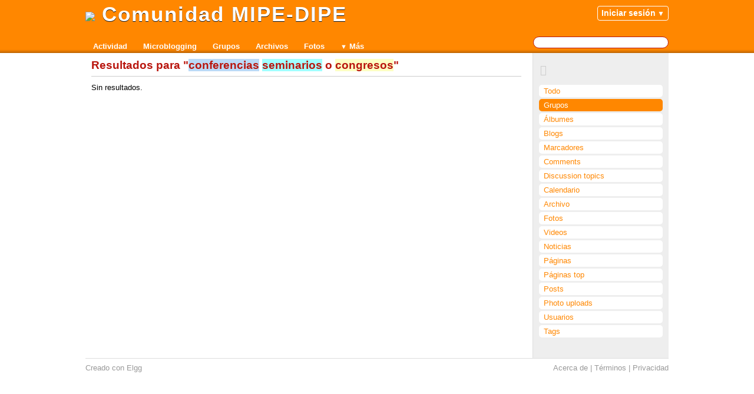

--- FILE ---
content_type: text/html; charset=UTF-8
request_url: http://comunidad.psyed.edu.es/search?q=conferencias+seminarios+o+congresos&entity_type=group&search_type=entities
body_size: 13680
content:
<!DOCTYPE html>
<html xmlns="http://www.w3.org/1999/xhtml" xml:lang="es" lang="es">
	<head>
		<title>Resultados para &quot;conferencias seminarios o congresos&quot; : Comunidad MIPE-DIPE</title><meta http-equiv="Content-Type" content="text/html; charset=utf-8"><meta name="description"><meta name="viewport" content="width=device-width"><meta name="mobile-web-app-capable" content="yes"><meta name="apple-mobile-web-app-capable" content="yes"><link rel="alternative" type="application/rss+xml" title="RSS" href="https://comunidad.psyed.edu.es/search?q=conferencias+seminarios+o+congresos&amp;entity_type=group&amp;search_type=entities&amp;view=rss"><link rel="apple-touch-icon" href="https://comunidad.psyed.edu.es/cache/1697966483/default/favicon_override/favicon-128.png"><link rel="icon" href="https://comunidad.psyed.edu.es/cache/1697966483/default/favicon_override/favicon.ico"><link rel="icon" sizes="16x16 32x32 48x48 64x64 128x128" type="image/svg+xml" href="https://comunidad.psyed.edu.es/cache/1697966483/default/favicon.svg"><link rel="icon" sizes="16x16" type="image/png" href="https://comunidad.psyed.edu.es/cache/1697966483/default/favicon_override/favicon-16.png"><link rel="icon" sizes="32x32" type="image/png" href="https://comunidad.psyed.edu.es/cache/1697966483/default/favicon_override/favicon-32.png"><link rel="icon" sizes="64x64" type="image/png" href="https://comunidad.psyed.edu.es/cache/1697966483/default/favicon_override/favicon-64.png"><link rel="icon" sizes="128x128" type="image/png" href="https://comunidad.psyed.edu.es/cache/1697966483/default/favicon_override/favicon-128.png"><link rel="manifest" href="https://comunidad.psyed.edu.es/manifest.json"><link rel="stylesheet" href="https://comunidad.psyed.edu.es/cache/1697966483/default/font-awesome/css/font-awesome.css"><link rel="stylesheet" href="https://comunidad.psyed.edu.es/cache/1697966483/default/elgg.css"><link rel="stylesheet" href="https://comunidad.psyed.edu.es/cache/1697966483/default/lightbox/elgg-colorbox-theme/colorbox.css"><script>
		require = function () {
		// handled in the view "elgg.js"
		_require_queue.push(arguments);
	};
	_require_queue = [];
</script>
	</head>
	<body>
		<div class="elgg-page elgg-page-default">
	<div class="elgg-page-messages">
		<ul class="elgg-system-messages"><li class="hidden"></li></ul>
	</div>	<div class="elgg-page-header">
		<div class="elgg-inner">
			
<h1>
	<a class="elgg-heading-site" href="https://comunidad.psyed.edu.es/">
		<img src="http://mipe.psyed.edu.es/mipedipe.png" width="50px"> Comunidad MIPE-DIPE	</a>
</h1>
<div id="login-dropdown">
	<a href="https://comunidad.psyed.edu.es/login#login-dropdown-box" rel="popup" class="elgg-button elgg-button-dropdown">Iniciar sesi&oacute;n</a><div id="login-dropdown-box" class="elgg-module elgg-module-dropdown"><div class="elgg-body"><form method="post" action="https://comunidad.psyed.edu.es/action/login" class="elgg-form elgg-form-login"><fieldset><input name="__elgg_token" value="CM1dIzn54R26bDRG3dNJZA" type="hidden"><input name="__elgg_ts" value="1769316420" type="hidden"><div class="elgg-field elgg-field-required"><label for="elgg-field-nw7k43" class="elgg-field-label">Nombre de usuario o Email<span title="Requerido" class="elgg-required-indicator">&ast;</span></label><input value="" type="text" name="username" autofocus="autofocus" required="required" id="elgg-field-nw7k43" class="elgg-input-text"></div><div class="elgg-field elgg-field-required"><label for="elgg-field-is8tyi" class="elgg-field-label">Contrase&ntilde;a<span title="Requerido" class="elgg-required-indicator">&ast;</span></label><input value="" autocapitalize="off" autocorrect="off" type="password" name="password" required="required" id="elgg-field-is8tyi" class="elgg-input-password"></div><input name="returntoreferer" value="true" type="hidden"><div class="elgg-foot elgg-form-footer"><div class="elgg-foot">
	<label class="mtm float-alt">
		<input type="checkbox" name="persistent" value="true" />
		Recordarme	</label>

	<input type="submit" value="Iniciar sesi&oacute;n" class="elgg-button elgg-button-submit"><ul class="elgg-menu elgg-menu-login elgg-menu-general elgg-menu-hz mtm elgg-menu-login-default"><li class="elgg-menu-item-forgotpassword"><a href="https://comunidad.psyed.edu.es/forgotpassword" class="elgg-menu-content forgot_link">Olvid&eacute; mi contrase&ntilde;a</a></li></ul></div>
</div></fieldset></form></div></div></div>
<ul class="elgg-menu elgg-menu-site elgg-menu-site-default clearfix"><li class="elgg-menu-item-activity"><a href="https://comunidad.psyed.edu.es/activity" class="elgg-menu-content">Actividad</a></li><li class="elgg-menu-item-thewire"><a href="https://comunidad.psyed.edu.es/thewire/all" class="elgg-menu-content">Microblogging</a></li><li class="elgg-menu-item-groups"><a href="https://comunidad.psyed.edu.es/groups/all" class="elgg-menu-content">Grupos</a></li><li class="elgg-menu-item-file"><a href="https://comunidad.psyed.edu.es/file/all" class="elgg-menu-content">Archivos</a></li><li class="elgg-menu-item-photos"><a href="https://comunidad.psyed.edu.es/photos/all" class="elgg-menu-content">Fotos</a></li><li class="elgg-more"><a href="#">M&aacute;s</a><ul class="elgg-menu elgg-menu-site elgg-menu-site-more"><li class="elgg-menu-item-blog"><a href="https://comunidad.psyed.edu.es/blog/all" class="elgg-menu-content">Blogs</a></li><li class="elgg-menu-item-event-calendar"><a href="https://comunidad.psyed.edu.es/event_calendar/list/" class="elgg-menu-content">Calendario</a></li><li class="elgg-menu-item-bookmarks"><a href="https://comunidad.psyed.edu.es/bookmarks/all" class="elgg-menu-content">Marcadores</a></li><li class="elgg-menu-item-members"><a href="https://comunidad.psyed.edu.es/members" class="elgg-menu-content">Miembros</a></li><li class="elgg-menu-item-news"><a href="https://comunidad.psyed.edu.es/news/all" class="elgg-menu-content">Noticias</a></li><li class="elgg-menu-item-pages"><a href="https://comunidad.psyed.edu.es/pages/all" class="elgg-menu-content">P&aacute;ginas</a></li><li class="elgg-menu-item-videos"><a href="https://comunidad.psyed.edu.es/videos/all" class="elgg-menu-content">Videos</a></li></ul></li></ul>
<form class="elgg-search elgg-search-header" action="https://comunidad.psyed.edu.es/search" method="get">
	<fieldset>
		<input placeholder="Buscar" type="text" class="search-input" size="21" name="q" autocapitalize="off" autocorrect="off" required="required" value="conferencias seminarios o congresos" />
		<input type="hidden" name="search_type" value="all" />
		<input type="submit" value="Ir" class="search-submit-button" />
	</fieldset>
</form>

		</div>
	</div>
	<div class="elgg-page-body">
		<div class="elgg-inner">
			
<div class="elgg-layout elgg-layout-one-sidebar clearfix">
	<div class="elgg-sidebar">
		<ul class="elgg-menu elgg-menu-extras elgg-menu-hz elgg-menu-extras-default"><li class="elgg-menu-item-rss"><a href="https://comunidad.psyed.edu.es/search?q=conferencias+seminarios+o+congresos&amp;entity_type=group&amp;search_type=entities&amp;view=rss" title="Canal RSS para esta p&aacute;gina" class="elgg-menu-content"><span class="elgg-icon fa elgg-icon-rss fa-rss-square"></span></a></li></ul><ul class="elgg-menu elgg-menu-page elgg-menu-page-default"><li class="elgg-menu-item-all"><a href="https://comunidad.psyed.edu.es/search?q=conferencias+seminarios+o+congresos&amp;search_type=all" class="elgg-menu-content">Todo</a></li><li class="elgg-menu-item-item-group elgg-state-selected"><a href="https://comunidad.psyed.edu.es/search?q=conferencias+seminarios+o+congresos&amp;entity_type=group&amp;search_type=entities" class="elgg-menu-content">Grupos</a></li><li class="elgg-menu-item-item-object-album"><a href="https://comunidad.psyed.edu.es/search?q=conferencias+seminarios+o+congresos&amp;entity_subtype=album&amp;entity_type=object&amp;search_type=entities" class="elgg-menu-content">Álbumes</a></li><li class="elgg-menu-item-item-object-blog"><a href="https://comunidad.psyed.edu.es/search?q=conferencias+seminarios+o+congresos&amp;entity_subtype=blog&amp;entity_type=object&amp;search_type=entities" class="elgg-menu-content">Blogs</a></li><li class="elgg-menu-item-item-object-bookmarks"><a href="https://comunidad.psyed.edu.es/search?q=conferencias+seminarios+o+congresos&amp;entity_subtype=bookmarks&amp;entity_type=object&amp;search_type=entities" class="elgg-menu-content">Marcadores</a></li><li class="elgg-menu-item-item-object-comment"><a href="https://comunidad.psyed.edu.es/search?q=conferencias+seminarios+o+congresos&amp;entity_subtype=comment&amp;entity_type=object&amp;search_type=entities" class="elgg-menu-content">Comments</a></li><li class="elgg-menu-item-item-object-discussion"><a href="https://comunidad.psyed.edu.es/search?q=conferencias+seminarios+o+congresos&amp;entity_subtype=discussion&amp;entity_type=object&amp;search_type=entities" class="elgg-menu-content">Discussion topics</a></li><li class="elgg-menu-item-item-object-event-calendar"><a href="https://comunidad.psyed.edu.es/search?q=conferencias+seminarios+o+congresos&amp;entity_subtype=event_calendar&amp;entity_type=object&amp;search_type=entities" class="elgg-menu-content">Calendario</a></li><li class="elgg-menu-item-item-object-file"><a href="https://comunidad.psyed.edu.es/search?q=conferencias+seminarios+o+congresos&amp;entity_subtype=file&amp;entity_type=object&amp;search_type=entities" class="elgg-menu-content">Archivo</a></li><li class="elgg-menu-item-item-object-image"><a href="https://comunidad.psyed.edu.es/search?q=conferencias+seminarios+o+congresos&amp;entity_subtype=image&amp;entity_type=object&amp;search_type=entities" class="elgg-menu-content">Fotos</a></li><li class="elgg-menu-item-item-object-izap-videos"><a href="https://comunidad.psyed.edu.es/search?q=conferencias+seminarios+o+congresos&amp;entity_subtype=izap_videos&amp;entity_type=object&amp;search_type=entities" class="elgg-menu-content">Videos</a></li><li class="elgg-menu-item-item-object-news"><a href="https://comunidad.psyed.edu.es/search?q=conferencias+seminarios+o+congresos&amp;entity_subtype=news&amp;entity_type=object&amp;search_type=entities" class="elgg-menu-content">Noticias</a></li><li class="elgg-menu-item-item-object-page"><a href="https://comunidad.psyed.edu.es/search?q=conferencias+seminarios+o+congresos&amp;entity_subtype=page&amp;entity_type=object&amp;search_type=entities" class="elgg-menu-content">P&aacute;ginas</a></li><li class="elgg-menu-item-item-object-page-top"><a href="https://comunidad.psyed.edu.es/search?q=conferencias+seminarios+o+congresos&amp;entity_subtype=page_top&amp;entity_type=object&amp;search_type=entities" class="elgg-menu-content">P&aacute;ginas top</a></li><li class="elgg-menu-item-item-object-thewire"><a href="https://comunidad.psyed.edu.es/search?q=conferencias+seminarios+o+congresos&amp;entity_subtype=thewire&amp;entity_type=object&amp;search_type=entities" class="elgg-menu-content">Posts</a></li><li class="elgg-menu-item-item-object-tidypics-batch"><a href="https://comunidad.psyed.edu.es/search?q=conferencias+seminarios+o+congresos&amp;entity_subtype=tidypics_batch&amp;entity_type=object&amp;search_type=entities" class="elgg-menu-content">Photo uploads</a></li><li class="elgg-menu-item-item-user"><a href="https://comunidad.psyed.edu.es/search?q=conferencias+seminarios+o+congresos&amp;entity_type=user&amp;search_type=entities" class="elgg-menu-content">Usuarios</a></li><li class="elgg-menu-item-search-types-tags"><a href="https://comunidad.psyed.edu.es/search?q=conferencias+seminarios+o+congresos&amp;search_type=tags" class="elgg-menu-content">Tags</a></li></ul>	</div>

	<div class="elgg-main elgg-body">
		<div class="elgg-head clearfix"><h2 class="elgg-heading-main">Resultados para "<strong class="search-highlight search-highlight-color1">conferencias</strong> <strong class="search-highlight search-highlight-color2">seminarios</strong> o <strong class="search-highlight search-highlight-color3">congresos</strong>"</h2></div>
<p>Sin resultados.</p>
	</div>
</div>

		</div>
	</div>
	<div class="elgg-page-footer">
		<div class="elgg-inner">
			<ul class="elgg-menu elgg-menu-footer elgg-menu-hz elgg-menu-footer-default"><li class="elgg-menu-item-about"><a href="https://comunidad.psyed.edu.es/about" class="elgg-menu-content">Acerca de</a></li><li class="elgg-menu-item-terms"><a href="https://comunidad.psyed.edu.es/terms" class="elgg-menu-content">T&eacute;rminos</a></li><li class="elgg-menu-item-privacy"><a href="https://comunidad.psyed.edu.es/privacy" class="elgg-menu-content">Privacidad</a></li></ul><ul class="elgg-menu elgg-menu-footer elgg-menu-hz elgg-menu-footer-meta"><li class="elgg-menu-item-powered"><a href="http://elgg.org" title="Elgg 2.3.3" class="elgg-menu-content">Creado con Elgg</a></li></ul>
		</div>
	</div>
</div><script>
var elgg = {"config":{"lastcache":1697966483,"viewtype":"default","simplecache_enabled":1},"security":{"token":{"__elgg_ts":1769316420,"__elgg_token":"CM1dIzn54R26bDRG3dNJZA"}},"session":{"user":null,"token":"SH9h8jAZ5dcxGsMNlKTxu6"},"_data":{}};
</script><script src="https://comunidad.psyed.edu.es/cache/1697966483/default/jquery.js"></script><script src="https://comunidad.psyed.edu.es/cache/1697966483/default/jquery-ui.js"></script><script src="https://comunidad.psyed.edu.es/cache/1697966483/default/elgg/require_config.js"></script><script src="https://comunidad.psyed.edu.es/cache/1697966483/default/require.js"></script><script src="https://comunidad.psyed.edu.es/cache/1697966483/default/elgg.js"></script><script>
require([
    "elgg/likes",
    "elgg/messageboard",
    "elgg/uservalidationbyemail"
]);
</script>
	</body>
</html>


--- FILE ---
content_type: application/javascript
request_url: https://comunidad.psyed.edu.es/cache/1697966483/default/languages/es.js
body_size: 207256
content:
define("languages/es", {
    "item:site": "Sitios",
    "login": "Iniciar sesi&oacute;n",
    "loginok": "Ha iniciado sesi&oacute;n",
    "loginerror": "Inicio de sesi&oacute;n incorrecto. Verifique sus credenciales e intente nuevamente",
    "login:empty": "El nombre de usuario y contrase&ntilde;a son requeridos",
    "login:baduser": "No se pudo cargar su cuenta de usuario",
    "auth:nopams": "Error interno. No se encuentra un m&eacute;todo de autenticaci&oacute;n instalado",
    "logout": "Cerrar sesi&oacute;n",
    "logoutok": "Se ha cerrado la sesi&oacute;n",
    "logouterror": "No se pudo cerrar la sesi&oacute;n, por favor intente nuevamente",
    "session_expired": "Your session has expired. Please <a href='javascript:location.reload(true)'>reload</a> the page to log in.",
    "session_changed_user": "You have been logged in as another user. You should <a href='javascript:location.reload(true)'>reload</a> the page.",
    "loggedinrequired": "Debe estar autenticado para poder visualizar esta p&aacute;gina",
    "adminrequired": "Debe ser un administrador para poder visualizar esta p&aacute;gina",
    "membershiprequired": "Debe ser miembro del grupo para poder visualizar esta p&aacute;gina",
    "limited_access": "No tienes permiso para ver la p\u00e1gina solicitada",
    "invalid_request_signature": "The URL of the page you are trying to access is invalid or has expired",
    "exception:title": "Error Fatal",
    "exception:contact_admin": "Se ha encontrado un error fatal al iniciar sesi&oacute;n. Contacta al administrador con la siguiente informaci&oacute;n:",
    "actionundefined": "La acci&oacute;n (%s) solicitada no se encuentra definida en el sistema",
    "actionnotfound": "El log de acciones para %s no se ha encontrado",
    "actionloggedout": "Lo sentimos, no puede realizar esta acci&oacute;n sin identificarse",
    "actionunauthorized": "Usted no posee los permisos necesarios para realizar esta acci&oacute;n",
    "ajax:error": "Ha habido un error inesperado en la llamada AJAX. Puede que la conexi\u00f3n con el servidor se haya perdido.",
    "ajax:not_is_xhr": "No puedes acceder a las vista AJAX directamente",
    "PluginException:MisconfiguredPlugin": "%s (guid: %s) plugin mal configurado. Se ha desactivado. Por favor, consulta la wiki de Elgg para ver las posibles causas (http://learn.elgg.org/).",
    "PluginException:CannotStart": "%s (guid: %s) no puede iniciarse. Motivo: %s",
    "PluginException:InvalidID": "%s no es un ID de plugin v&aacute;lido",
    "PluginException:InvalidPath": "%s es un path de plugin inv&aacute;lido",
    "PluginException:InvalidManifest": "Archivo de manifesto inv&aacute;lido para el plugin %s",
    "PluginException:InvalidPlugin": "%s no es un plugin v&aacute;lido",
    "PluginException:InvalidPlugin:Details": "%s no es un plugin v&aacute;lido: %s",
    "PluginException:NullInstantiated": "ElggPlugin cannot be null instantiated. You must pass a GUID, a plugin ID, or a full path.",
    "ElggPlugin:MissingID": "No se encuentra el ID del plugin (guid %s)",
    "ElggPlugin:NoPluginPackagePackage": "ElggPluginPackage faltante para el plugin con ID %s (guid %s)",
    "ElggPluginPackage:InvalidPlugin:MissingFile": "Archivo %s faltante en el package",
    "ElggPluginPackage:InvalidPlugin:InvalidId": "El directorio del plugin debe ser renombrado a \"%s\" para que se igual al ID de su manifiesto.",
    "ElggPluginPackage:InvalidPlugin:InvalidDependency": "Tipo de dependencia \"%s\" inv&aacute;lida",
    "ElggPluginPackage:InvalidPlugin:InvalidProvides": "Tipo \"%s\" provisto inv&aacute;lido",
    "ElggPluginPackage:InvalidPlugin:CircularDep": "Dependencia %s inv&aacute;lida \"%s\" en plugin %s. Los plugins no pueden entrar en conlicto con otros requeridos!",
    "ElggPluginPackage:InvalidPlugin:ConflictsWithPlugin": "Conflicts with plugin: %s",
    "ElggPluginPackage:InvalidPlugin:UnreadableConfig": "Plugin file \"elgg-plugin.php\" file is present but unreadable.",
    "ElggPlugin:Exception:CannotIncludeFile": "No puede incluirse %s para el plugin %s (guid: %s) en %s. Verifique los permisos!",
    "ElggPlugin:Exception:IncludeFileThrew": "Threw exception including %s for plugin %s (guid: %s) at %s.",
    "ElggPlugin:Exception:CannotRegisterViews": "No puede cargarse el directorio \"views\" para el plugin %s (guid: %s) en %s. Verifique los permisos!",
    "ElggPlugin:Exception:NoID": "No se encontr&oacute; el ID para el plugin con guid %s!",
    "PluginException:NoPluginName": "No se pudo encontrar el nombre del plugin",
    "PluginException:ParserError": "Error procesando el manifiesto con versi&oacute;n de API %s en plugin %s",
    "PluginException:NoAvailableParser": "No se encuentra un procesador para el manifiesto de la versi&oacute;n de la API %s en plugin %s",
    "PluginException:ParserErrorMissingRequiredAttribute": "Atributo '%s' faltante en manifiesto del el plugin %s",
    "ElggPlugin:InvalidAndDeactivated": "%s no es un plugin v&aacute;lido y se ha deshabilitado",
    "ElggPlugin:activate:BadConfigFormat": "Plugin file \"elgg-plugin.php\" did not return a serializable array.",
    "ElggPlugin:activate:ConfigSentOutput": "Plugin file \"elgg-plugin.php\" sent output.",
    "ElggPlugin:Dependencies:Requires": "Requiere",
    "ElggPlugin:Dependencies:Suggests": "Sugiere",
    "ElggPlugin:Dependencies:Conflicts": "Conflictos",
    "ElggPlugin:Dependencies:Conflicted": "En conflicto",
    "ElggPlugin:Dependencies:Provides": "Provee",
    "ElggPlugin:Dependencies:Priority": "Prioridad",
    "ElggPlugin:Dependencies:Elgg": "Versi&oacute;n Elgg",
    "ElggPlugin:Dependencies:PhpVersion": "Versi&oacute;n de PHP",
    "ElggPlugin:Dependencies:PhpExtension": "Extensi&oacute;n PHP: %s",
    "ElggPlugin:Dependencies:PhpIni": "Configuraci&oacute;n PHP ini: %s",
    "ElggPlugin:Dependencies:Plugin": "Plugin: %s",
    "ElggPlugin:Dependencies:Priority:After": "Luego %s",
    "ElggPlugin:Dependencies:Priority:Before": "Antes %s",
    "ElggPlugin:Dependencies:Priority:Uninstalled": "%s no instalado",
    "ElggPlugin:Dependencies:Suggests:Unsatisfied": "Faltante",
    "ElggPlugin:Dependencies:ActiveDependent": "Hay otros complementos que tienen a \u00ab%s\u00bb como dependencia. Debes desactivar los siguientes complementos primero para poder desactivar este: %s",
    "ElggMenuBuilder:Trees:NoParents": "Hay elementos de men\u00fa que no est\u00e1n enlazados a ning\u00fan elemento padre",
    "ElggMenuBuilder:Trees:OrphanedChild": "El elemento de men\u00fa [%s] no tiene elemento padre[%s]",
    "ElggMenuBuilder:Trees:DuplicateChild": "El elemento de men\u00fa [%s] est\u00e1 registrado por duplicado",
    "RegistrationException:EmptyPassword": "Los campos de contrase&ntilde;as son obligatorios",
    "RegistrationException:PasswordMismatch": "Las contrase&ntilde;as deben coincidir",
    "LoginException:BannedUser": "Su ingreso ha sido bloqueado moment&aacute;neamente",
    "LoginException:UsernameFailure": "No pudo iniciarse la sesi&oacute;n. Por favor verifique su nombre de usuario y contrase&ntilde;a",
    "LoginException:PasswordFailure": "No pudo iniciarse la sesi&oacute;n. Por favor verifique su nombre de usuario y contrase&ntilde;a",
    "LoginException:AccountLocked": "Su cuenta ha sido bloqueada por la cantidad de intentos fallidos de inicio de sesion",
    "LoginException:ChangePasswordFailure": "Fall&oacute; el cambio de contrase&ntilde;a. revisa la antigua y nueva contrase&ntilde;a.",
    "LoginException:Unknown": "We could not log you in due to an unknown error.",
    "UserFetchFailureException": "No se pueden revisar los permisos para el user_guid [%s] porque el usuario no existe.",
    "deprecatedfunction": "Precauci&oacute;n: Este c&oacute;digo utiliza la funci&oacute;n obsoleta '%s' que no es compatible con esta versi&oacute;n de Elgg",
    "pageownerunavailable": "Precauci&oacute;n: El administrador de p&aacute;gina %d no se encuentra accesible!",
    "viewfailure": "Ocurri&oacute; un error interno en la vista %s",
    "view:missing_param": "Falta el par\u00e1metro obligatorio \u00ab%s\u00bb en la vista \u00ab%s\u00bb.",
    "changebookmark": "Por favor modifique su &iacute;ndice para esta vista",
    "noaccess": "You need to login to view this content or the content has been removed or you do not have permission to view it.",
    "error:missing_data": "Faltan datos en tu solicitud",
    "save:fail": "Hubo un error guardando tus datos",
    "save:success": "Tus datos fueron guardados",
    "error:default:title": "Error...",
    "error:default:content": "Oops... Algo sali\u00f3 mal",
    "error:400:title": "Petici\u00f3n incorrecta",
    "error:400:content": "Lo sentimos. La petici\u00f3n no es v\u00e1lida o est\u00e1 incompleta.",
    "error:403:title": "Prohibido",
    "error:403:content": "Lo sentimos. No tienes permiso para acceder a la p\u00e1gina solicitada.",
    "error:404:title": "P\u00e1gina no encontrada",
    "error:404:content": "Lo sentimos. No pudimos encontrar la p\u00e1gina solicitada",
    "upload:error:ini_size": "El archivo que intent\u00f3 subir es muy grande.",
    "upload:error:form_size": "El archivo que intent\u00f3 subir es muy grande.",
    "upload:error:partial": "La subida no pudo completarse",
    "upload:error:no_file": "Ning\u00fan archivo ha sido seleccionado",
    "upload:error:no_tmp_dir": "No se puede guardar el archivo subido",
    "upload:error:cant_write": "No se puede guardar el archivo subido",
    "upload:error:extension": "No se puede guardar el archivo subido",
    "upload:error:unknown": "La subida ha fallado",
    "table_columns:fromView:admin": "Admin",
    "table_columns:fromView:banned": "Banned",
    "table_columns:fromView:container": "Container",
    "table_columns:fromView:excerpt": "Description",
    "table_columns:fromView:link": "Name/Title",
    "table_columns:fromView:icon": "Icon",
    "table_columns:fromView:item": "Item",
    "table_columns:fromView:language": "Language",
    "table_columns:fromView:owner": "Owner",
    "table_columns:fromView:time_created": "Time Created",
    "table_columns:fromView:time_updated": "Time Updated",
    "table_columns:fromView:user": "User",
    "table_columns:fromProperty:description": "Description",
    "table_columns:fromProperty:email": "Email",
    "table_columns:fromProperty:name": "Name",
    "table_columns:fromProperty:type": "Type",
    "table_columns:fromProperty:username": "Username",
    "table_columns:fromMethod:getSubtype": "Subtype",
    "table_columns:fromMethod:getDisplayName": "Name/Title",
    "table_columns:fromMethod:getMimeType": "MIME Type",
    "table_columns:fromMethod:getSimpleType": "Type",
    "name": "Nombre",
    "email": "Direcci&oacute;n de Email",
    "username": "Nombre de usuario",
    "loginusername": "Nombre de usuario o Email",
    "password": "Contrase&ntilde;a",
    "passwordagain": "Contrase&ntilde;a (nuevamente, para verificaci&oacute;n)",
    "admin_option": "Hacer administrador a este usuario?",
    "autogen_password_option": "Automatically generate a secure password?",
    "PRIVATE": "Privado",
    "LOGGED_IN": "Usuarios logueados",
    "PUBLIC": "Todos",
    "LOGGED_OUT": "Usuarios que han cerrado sesi\u00f3n",
    "access:friends:label": "Amigos",
    "access": "Acceso",
    "access:overridenotice": "Aviso: Debido a la pol\u00edtica del grupo, este contenido solo es accesible para los miembros del grupo",
    "access:limited:label": "Limitado",
    "access:help": "El nivel de acceso",
    "access:read": "S&oacute;lo lectura",
    "access:write": "Acceso de escritura",
    "access:admin_only": "Solo Administradores",
    "access:missing_name": "Falta el nombre del nivel de acceso",
    "access:comments:change": "Esta discusi\u00f3n est\u00e1 solo visible para un conjunto limitado de usuarios. Pi\u00e9nsate bien con qui\u00e9n la compartes.",
    "dashboard": "Panel de control",
    "dashboard:nowidgets": "Su panel de control le permite seguir la actividad y el contenido que le interesan de este sitio",
    "widgets:add": "Agregar widget",
    "widgets:add:description": "Haga click en el bot&oacute;n de alg&uacute;n widget para agregarlo a la p&aacute;gina",
    "widgets:panel:close": "Cerrar el panel de widgets",
    "widgets:position:fixed": "(Posici&oacute;n fija en la p&aacute;gina)",
    "widget:unavailable": "Ya agreg&oacute; este widget",
    "widget:numbertodisplay": "Cantidad de elementos para mostrar",
    "widget:delete": "Quitar %s",
    "widget:edit": "Personalizar este widget",
    "widgets": "Widgets",
    "widget": "Widget",
    "item:object:widget": "Widgets",
    "widgets:save:success": "El widget se guard&oacute; correctamente",
    "widgets:save:failure": "No se pudo guardar el widget, por favor intente nuevamente",
    "widgets:add:success": "Se agreg&oacute; correctamente el widget",
    "widgets:add:failure": "No se pudo a&ntilde;adir el widget",
    "widgets:move:failure": "No se pudo guardar la nueva posici&oacute;n del widget",
    "widgets:remove:failure": "No se pudo quitar el widget",
    "group": "Grupo",
    "item:group": "Grupos",
    "user": "Usuario",
    "item:user": "Usuarios",
    "friends": "Amigos",
    "friends:yours": "Tus Amigos",
    "friends:owned": "Amigos de %s",
    "friend:add": "A\u00f1adir a amigos",
    "friend:remove": "Quitar amigo",
    "friends:add:successful": "Se ha a&ntilde;adido a %s como amigo",
    "friends:add:failure": "No se pudo a&ntilde;adir a %s como amigo. Por favor intente nuevamente",
    "friends:remove:successful": "Se quit&oacute; a %s de sus amigos",
    "friends:remove:failure": "No se pudo quitar a %s de sus amigos. Por favor intente nuevamente",
    "friends:none": "Este usuario no tiene amigos a&uacute;n",
    "friends:none:you": "No tienes amigos a&uacute;n",
    "friends:none:found": "No se encontraron amigos",
    "friends:of:none": "Nadie ha agragado a este usuario como amigo a&uacute;n",
    "friends:of:none:you": "Nadie te ha agragado como amigo a&uacute;n. Comienza a a&ntilde;adir contenido y completar tu perfil para que la gente te encuentre!",
    "friends:of:owned": "Amigos de %s",
    "friends:of": "Amigos de",
    "friends:collections": "Colecciones de amigos",
    "collections:add": "Nueva colecci&oacute;n",
    "friends:collections:add": "Nueva colecci&oacute;n de amigos",
    "friends:addfriends": "Seleccionar amigos",
    "friends:collectionname": "Nombre de la colecci&oacute;n",
    "friends:collectionfriends": "Amigos en la colecci&oacute;n",
    "friends:collectionedit": "Editar esta colecci&oacute;n",
    "friends:nocollections": "No tienes colecciones a&uacute;n",
    "friends:collectiondeleted": "La colecci&oacute;n ha sido eliminada",
    "friends:collectiondeletefailed": "No se puede eliminar la colecci&oacute;n",
    "friends:collectionadded": "La colecci&oacute;n se ha creado correctamente",
    "friends:nocollectionname": "Debes ponerle un nombre a la colecci&oacute;n antes de crearla",
    "friends:collections:members": "Miembros de esta colecci&oacute;n",
    "friends:collections:edit": "Editar colecci&oacute;n",
    "friends:collections:edited": "Colecci&oacute;n guardada",
    "friends:collection:edit_failed": "No se pudo guardar la colecci&oacute;n",
    "friendspicker:chararray": "ABCDEFGHIJKLMNOPQRSTUVWXYZ",
    "avatar": "Imagen de perfil",
    "avatar:noaccess": "No tienes permitido editar el avatar de este usuario",
    "avatar:create": "Cree su imagen de perfil",
    "avatar:edit": "Editar imagen de perfil",
    "avatar:preview": "Previsualizar",
    "avatar:upload": "Subir nueva imagen de perfil",
    "avatar:current": "Imagen de perfil actual",
    "avatar:remove": "Remove your avatar and set the default icon",
    "avatar:crop:title": "Herramienta de recorte de imagen de perfil",
    "avatar:upload:instructions": "Su imagen de perfil se mostrar&aacute; en la red. Podr&aacute; modificarla siempre que lo desee (Formatos de archivo aceptados: GIF, JPG o PNG)",
    "avatar:create:instructions": "Haga click y arrastre un cuadrado debajo para seleccionar el recorte de la imagen. Aparecer&aacute; una previsualizaci&oacute;n en la caja de la deracha. Cuando est&eacute; conforme con la previsualizaci&oacute;n, haga click en 'Crear imagen de perfil'. La versi&oacute;n recortada ser&aacute; la que se utilice para mostrar en la red",
    "avatar:upload:success": "Imagen de perfil subida correctamente",
    "avatar:upload:fail": "Fall&oacute; la subida de la imagen de perfil",
    "avatar:resize:fail": "Error al modificar el tama&ntilde;o de la imagen de perfil",
    "avatar:crop:success": "Recorte de la imagen de perfil finalizado correctamente",
    "avatar:crop:fail": "El recortado del avatar ha fallado",
    "avatar:remove:success": "Se ha eliminado el avatar",
    "avatar:remove:fail": "fall&oacute; al remover el avatar",
    "profile:edit": "Editar perfil",
    "profile:aboutme": "Sobre mi",
    "profile:description": "Sobre mi",
    "profile:briefdescription": "Descripci&oacute;n corta",
    "profile:location": "Ubicaci&oacute;n",
    "profile:skills": "Habilidades",
    "profile:interests": "Intereses",
    "profile:contactemail": "Email de contacto",
    "profile:phone": "Tel&eacute;fono",
    "profile:mobile": "M&oacute;vil",
    "profile:website": "Sitio Web",
    "profile:twitter": "Usuario de Twitter",
    "profile:saved": "Su perfil ha sido guardado correctamente",
    "profile:field:text": "Texto corto",
    "profile:field:longtext": "Area de texto largo",
    "profile:field:tags": "Etiquetas",
    "profile:field:url": "Direcci&oacute;n Web",
    "profile:field:email": "Direcci&oacute;n de email",
    "profile:field:location": "Ubicaci&oacute;n",
    "profile:field:date": "Fecha",
    "admin:appearance:profile_fields": "Editar campos de perfil",
    "profile:edit:default": "Editar campos de perfil",
    "profile:label": "Etiqueta de perfil",
    "profile:type": "Tipo de perfil",
    "profile:editdefault:delete:fail": "Se ha producido un error al eliminar el campo del perfil",
    "profile:editdefault:delete:success": "Item de perfil por defecto eliminado!",
    "profile:defaultprofile:reset": "Reinicio de perfil de sistema por defecto",
    "profile:resetdefault": "Reiniciar perfil de sistema por defecto",
    "profile:resetdefault:confirm": "Are you sure you want to delete your custom profile fields?",
    "profile:explainchangefields": "Puede reemplazar los campos de perfil existentes con sus propios utilizando el formulario de abajo. \n\n Ingrese un nuevo nombre de campo de perfil, por ejemplo, 'Equipo favorito', luego seleccione el tipo de campo (eg. texto, url, tags), y haga click en el bot&oacute;n de 'Agregar'. Para re ordenar los campos arrastre el control al lado de la etiqueta del campo. Para editar la etiqueta del campo haga click en el texto de la etiqueta para volverlo editable. \n\n Puede volver a la disposici&oacute;n original del perfil en cualquier momento, pero perder&aacute; la informaci&oacute;n creada en los campos personalizados del perfil hasta el momento",
    "profile:editdefault:success": "Elemento agregado al perfil por defecto correctamente",
    "profile:editdefault:fail": "No se pudo guardar el perfil por defecto",
    "profile:field_too_long": "No se pudo guardar la informaci&oacute;n del perfil debido a que la secci&oacute;n \"%s\" es demasiado larga.",
    "profile:noaccess": "No tienes permiso para editar este perfil.",
    "profile:invalid_email": "\u00ab%s\u00bb debe ser una direcci\u00f3n de correo electr\u00f3nico v\u00e1lida.",
    "feed:rss": "Canal RSS para esta p&aacute;gina",
    "link:view": "Ver enlace",
    "link:view:all": "Ver todos",
    "river": "River",
    "river:friend:user:default": "%s ahora es amigo de %s",
    "river:update:user:avatar": "%s tiene una nueva imagen de perfil",
    "river:update:user:profile": "%s ha actualizado su perfil",
    "river:noaccess": "No posee permisos para visualizar este elemento",
    "river:posted:generic": "%s publicado",
    "riveritem:single:user": "un usuario",
    "riveritem:plural:user": "algunos usuarios",
    "river:ingroup": "en el grupo %s",
    "river:none": "Sin actividad",
    "river:update": "Actualizaciones de %s",
    "river:delete": "Eliminar este elemento de la actividad",
    "river:delete:success": "El item en el River ha sido borrado",
    "river:delete:fail": "El item en el River no pudo ser borrado",
    "river:delete:lack_permission": "You lack permission to delete this activity item",
    "river:can_delete:invaliduser": "Cannot check canDelete for user_guid [%s] as the user does not exist.",
    "river:subject:invalid_subject": "Usuario inv\u00e1lido",
    "activity:owner": "Ver Actividad",
    "river:widget:title": "Actividad",
    "river:widget:description": "Mostrar la &uacute;ltima actividad",
    "river:widget:type": "Tipo de actividad",
    "river:widgets:friends": "Actividad de amigos",
    "river:widgets:all": "Toda la actividad del sitio",
    "notifications:usersettings": "Configuraci&oacute;n de notifiaciones",
    "notification:method:email": "Correo electr&oacute;nico",
    "notifications:usersettings:save:ok": "Su configuraci&oacute;n de notificaciones se guard&oacute; correctamente",
    "notifications:usersettings:save:fail": "Ocurri&oacute; un error al guardar la configuraci&oacute;n de notificaciones",
    "notification:subject": "Notificaciones de %s",
    "notification:body": "Ver la nueva actividad en %s",
    "search": "Buscar",
    "searchtitle": "Buscar: %s",
    "users:searchtitle": "Buscar para usuarios: %s",
    "groups:searchtitle": "Buscar para grupos: %s",
    "advancedsearchtitle": "%s con coincidencias en resultados %s",
    "notfound": "No se encontraron resultados",
    "next": "Siguiente",
    "previous": "Anterior",
    "viewtype:change": "Modificar tipo de lista",
    "viewtype:list": "Vista de lista",
    "viewtype:gallery": "Galer&iacute;a",
    "tag:search:startblurb": "Items con tags que coincidan con '%s':",
    "user:search:startblurb": "Usuarios que coincidan con '%s':",
    "user:search:finishblurb": "Click aqu&iacute; para ver mas",
    "group:search:startblurb": "Grupos que coinciden con '%s':",
    "group:search:finishblurb": "Click aqu&iacute; para ver mas",
    "search:go": "Ir",
    "userpicker:only_friends": "S&oacute;lo amigos",
    "account": "Cuenta",
    "settings": "Configuraci&oacute;n",
    "tools": "Herramientas",
    "settings:edit": "Editar configuraci&oacute;n",
    "register": "Registrarse",
    "registerok": "Se registr&oacute; correctamente para %s",
    "registerbad": "No se pudo registrar debido a un error desconocido",
    "registerdisabled": "La registraci&oacute;n se deshabilit&oacute; por el administrador del sistema",
    "register:fields": "Todos los campos son obligatorios",
    "registration:notemail": "No ha ingresado una direcci&oacute;n de Email v&aacute;lida",
    "registration:userexists": "El nombre de usuario ya existe",
    "registration:usernametooshort": "El nombre de usuario debe tener un m&iacute;nimo de %u caracteres",
    "registration:usernametoolong": "Tu nombre de usuario es demasiado largo. El m&aacute;ximo permitido es of %u caracteres.",
    "registration:passwordtooshort": "La contrase&ntilde;a debe tener un m&iacute;nimo de %u caracteres",
    "registration:dupeemail": "Ya se encuentra registrada la direcci&oacute;n de Email",
    "registration:invalidchars": "Lo sentimos, su nombre de usuario posee los caracteres inv&aacute;lidos: %s. Estos son todos los caracteres que se encuentran invalidados: %s",
    "registration:emailnotvalid": "Lo sentimos, la direcci&oacute;n de email que ha ingresado es inv&aacute;lida en el sistema",
    "registration:passwordnotvalid": "Lo sentimos, la contrase&ntilde;a que ha ingresado es inv&aacute;lida en el sistema",
    "registration:usernamenotvalid": "Lo sentimos, el nombre de usuario que ha ingresado es inv&aacute;lida en el sistema",
    "adduser": "Nuevo usuario",
    "adduser:ok": "Se agreg&oacute; correctamente un nuevo usuario",
    "adduser:bad": "No se pudo agregar el nuevo usuario",
    "user:set:name": "Configuraci&oacute;n del nombre de cuenta",
    "user:name:label": "Mi nombre para mostrar",
    "user:name:success": "Se modific&oacute; correctamente su nombre en la red",
    "user:name:fail": "No se pudo modificar su nombre en la red. Por favor, aseg&uacute;rese de que no es demasiado largo e intente nuevamente",
    "user:set:password": "Contrase&ntilde;a de la cuenta",
    "user:current_password:label": "Contrase&ntilde;a actual",
    "user:password:label": "Nueva contrase&ntilde;a",
    "user:password2:label": "Confirmar nueva contrase&ntilde;a",
    "user:password:success": "Contrase&ntilde;a modificada",
    "user:password:fail": "No se pudo modificar la contrase&ntilde;a en  la red",
    "user:password:fail:notsame": "Las dos contrase&ntilde;as no coinciden!",
    "user:password:fail:tooshort": "La contrase&ntilde;a es demasiado corta!",
    "user:password:fail:incorrect_current_password": "La contrase&ntilde;a actual ingresada es incorrecta",
    "user:changepassword:unknown_user": "Usuario inv&aacute;lido",
    "user:changepassword:change_password_confirm": "Esto cambiar\u00e1 su contrase\u00f1a.",
    "user:set:language": "Configuraci&oacute;n de lenguaje",
    "user:language:label": "Su lenguaje",
    "user:language:success": "Se actualiz&oacute; su configuraci&oacute;n de lenguaje",
    "user:language:fail": "No se pudo actualizar su configuraci&oacute;n de lenguaje",
    "user:username:notfound": "No se encuentra el usuario %s",
    "user:password:lost": "Olvid&eacute; mi contrase&ntilde;a",
    "user:password:changereq:success": "Solicitud de nueva contrase&ntilde;a confirmada, se le ha enviado un Email",
    "user:password:changereq:fail": "No se pudo solicitar una nueva contrase&ntilde;a",
    "user:password:text": "Para solicitar una nueva contrase&ntilde;a ingrese su nombre de usuario y presione el bot&oacute;n debajo",
    "user:persistent": "Recordarme",
    "walled_garden:welcome": "Bienvenido a",
    "menu:page:header:administer": "Administrar",
    "menu:page:header:configure": "Configurar",
    "menu:page:header:develop": "Desarrollar",
    "menu:page:header:default": "Otro",
    "admin:view_site": "Ver sitio",
    "admin:loggedin": "Sesi&oacute;n iniciada como %s",
    "admin:menu": "Men&uacute;",
    "admin:configuration:success": "Su configuraci&oacute;n ha sido guardada",
    "admin:configuration:fail": "No se pudo guardar su configuraci&oacute;n",
    "admin:configuration:dataroot:relative_path": "No se puede configurar \"%s\" como el directorio de datos raiz ya que la ruta no es absoluta.",
    "admin:configuration:default_limit": "El n&uacute;mero de elementos debe ser de al menos 1.",
    "admin:unknown_section": "Secci&oacute;n de administraci&oacute;n inv&aacute;lida",
    "admin": "Administraci&oacute;n",
    "admin:description": "El panel de administraci&oacute;n le permite organizar todos los aspectos del sistema, desde la gesti&oacute;n de usuarios hasta el comportamiento de los plugins. Seleccione una opci&oacute;n debajo para comenzar",
    "admin:statistics": "Estad&iacute;sticas",
    "admin:statistics:overview": "Resumen",
    "admin:statistics:server": "Informaci&oacute;n del servidor",
    "admin:statistics:cron": "Cron",
    "admin:cron:record": "Ultimos trabajos del Cron",
    "admin:cron:period": "Periodo Cron",
    "admin:cron:friendly": "Ultimo completado",
    "admin:cron:date": "Fecha y hora",
    "admin:cron:msg": "Mensaje",
    "admin:cron:started": "Los trabajos de cron para \"%s\" han empezado a las %s",
    "admin:cron:complete": "Los trabajos de cron para \"%s\" se han completado a las %s",
    "admin:appearance": "Apariencia",
    "admin:administer_utilities": "Utilities",
    "admin:develop_utilities": "Utilidades",
    "admin:configure_utilities": "Utilidades",
    "admin:configure_utilities:robots": "Robots.txt",
    "admin:users": "Usuarios",
    "admin:users:online": "Conectados actualmente",
    "admin:users:newest": "Los mas nuevos",
    "admin:users:admins": "Administrators",
    "admin:users:add": "Agregar Nuevo Usuario",
    "admin:users:description": "Este panel de administraci&oacute;n le permite gestionar la configuraci&oacute;n de usuarios de la red. Seleccione una opci&oacute;n debajo para comenzar",
    "admin:users:adduser:label": "Click aqu&iacute; para agregar un nuevo usuario..",
    "admin:users:opt:linktext": "Configurar usuarios..",
    "admin:users:opt:description": "Configurar usuarios e informaci&oacute;n de cuentas",
    "admin:users:find": "Buscar",
    "admin:administer_utilities:maintenance": "Modo de Mantenimiento",
    "admin:upgrades": "Actualizaciones",
    "admin:settings": "Configuraci&oacute;n",
    "admin:settings:basic": "Configuraci&oacute;n B&aacute;sica",
    "admin:settings:advanced": "Configuraci&oacute;n Avanzada",
    "admin:site:description": "Este panel de administraci&oacute;n le permite gestionar la configuraci&oacute;n global de la red. Selecciona una opci&oacute;n debajo para comenzar",
    "admin:site:opt:linktext": "Configurar sitio..",
    "admin:settings:in_settings_file": "Esta opci\u00f3n se configura en settings.php",
    "admin:legend:security": "Seguridad",
    "admin:site:secret:intro": "Elgg usa una clave para crear tokens de seguridad para varios prop\u00f3sitos.",
    "admin:site:secret_regenerated": "La clave secreta ha sido regenerada.",
    "admin:site:secret:regenerate": "Regenerar clave secreta",
    "admin:site:secret:regenerate:help": "Nota: Puede que regenerar el secreto del sitio suponga un inconveniente para algunos usuarios, ya que invalidar\u00e1 c\u00f3digos usados para las cookies de la funci\u00f3n de \u00abRecu\u00e9rdame\u00bb, para solicitudes de validaci\u00f3n de la direcci\u00f3n de correo electr\u00f3nico, para c\u00f3digos de invitaci\u00f3n, etc.",
    "site_secret:current_strength": "Seguridad de la clave",
    "site_secret:strength:weak": "D\u00e9bil",
    "site_secret:strength_msg:weak": "Nosotros recomendamos que regeneres tu clave secreta",
    "site_secret:strength:moderate": "Moderado",
    "site_secret:strength_msg:moderate": "Le recomendamos que regenere el secreto del sitio para una mayor seguridad.",
    "site_secret:strength:strong": "Fuerte",
    "site_secret:strength_msg:strong": "Tu clave secreta es suficientemente segura. No hay necesidad de regenerarla.",
    "admin:dashboard": "Panel de control",
    "admin:widget:online_users": "Usuarios conectados",
    "admin:widget:online_users:help": "Lista los usuarios conectados actualmente en la red",
    "admin:widget:new_users": "Usuarios Nuevos",
    "admin:widget:new_users:help": "Lista los usuarios m&aacute;s nuevos",
    "admin:widget:banned_users": "Usuarios prohibidos",
    "admin:widget:banned_users:help": "Lista de usuarios prohibidos",
    "admin:widget:content_stats": "Estad&iacute;sticas de contenido",
    "admin:widget:content_stats:help": "Seguimiento del contenido creado por los usuarios de la red",
    "admin:widget:cron_status": "Estado de Cron",
    "admin:widget:cron_status:help": "Muestra el estado de la \u00faltima ejecuci\u00f3n de los trabajos de Cron",
    "widget:content_stats:type": "Tipo de contenido",
    "widget:content_stats:number": "N&uacute;mero",
    "admin:widget:admin_welcome": "Bienvenido",
    "admin:widget:admin_welcome:help": "Esta es el &aacute;rea de administraci&oacute;n",
    "admin:widget:admin_welcome:intro": "Bienvenido! Se encuentra viendo el panel de control de la administraci&oacute;n. Es &uacute;til para visualizar las novedades en la red",
    "admin:widget:admin_welcome:admin_overview": "La navegaci&oacute;n para el &aacute;rea de administraci&oacute;n se encuentra en el men&uacute; de la derecha. El mismo se organiza en",
    "admin:widget:admin_welcome:outro": "<br />Aseg&uacute;rese de verificar los recursos disponibles en los enlaces del pi&eacute; de p&aacute;gina y gracias por utilizar Elgg!",
    "admin:widget:control_panel": "Panel de control",
    "admin:widget:control_panel:help": "Provee un acceso f&aacute;cil a los controles",
    "admin:cache:flush": "Limpiar la cache",
    "admin:cache:flushed": "La cache del sitio ha sido limpiada",
    "admin:footer:faq": "FAQs de Administraci&oacute;n",
    "admin:footer:manual": "Manual de Administraci&oacute;n",
    "admin:footer:community_forums": "Foros de la Comunidad Elgg",
    "admin:footer:blog": "Blog Elgg",
    "admin:plugins:category:all": "Todos los plugins",
    "admin:plugins:category:active": "Plugins activos",
    "admin:plugins:category:inactive": "Plugins inactivos",
    "admin:plugins:category:admin": "Admin",
    "admin:plugins:category:bundled": "Inclu&iacute;do",
    "admin:plugins:category:nonbundled": "No integrado",
    "admin:plugins:category:content": "Contenido",
    "admin:plugins:category:development": "Desarrollo",
    "admin:plugins:category:enhancement": "Mejoras",
    "admin:plugins:category:api": "Servicio/API",
    "admin:plugins:category:communication": "Comunicaci&oacute;n",
    "admin:plugins:category:security": "Seguridad and Spam",
    "admin:plugins:category:social": "Social",
    "admin:plugins:category:multimedia": "Multimedia",
    "admin:plugins:category:theme": "Temas",
    "admin:plugins:category:widget": "Widgets",
    "admin:plugins:category:utility": "Utilidades",
    "admin:plugins:markdown:unknown_plugin": "Plugin desconocido",
    "admin:plugins:markdown:unknown_file": "Archivo desconocido",
    "admin:notices:could_not_delete": "Notificaci&oacute;n de no se pudo eliminar",
    "item:object:admin_notice": "Admin notice",
    "admin:options": "Opciones de Admin",
    "plugins:disabled": "Plugins are not being loaded because a file named \"disabled\" is in the mod directory.",
    "plugins:settings:save:ok": "Configuraci&oacute;n para el plugin %s guardada correctamente",
    "plugins:settings:save:fail": "Ocurri&oacute; un error al intentar guardar la configuraci&oacute;n para el plugin %s",
    "plugins:usersettings:save:ok": "Configuraci&oacute;n del usuario para el plugin %s guardada",
    "plugins:usersettings:save:fail": "Ocurri&oacute; un error al intentar guardar la configuraci&oacute;n del usuario para el plugin %s",
    "item:object:plugin": "Plugins",
    "admin:plugins": "Plugins",
    "admin:plugins:activate_all": "Activar todos",
    "admin:plugins:deactivate_all": "Desactivar todos",
    "admin:plugins:activate": "Activar",
    "admin:plugins:deactivate": "Desactivar",
    "admin:plugins:description": "Este panel le permite controlar y configurar las herramientas instaladas en su sitio",
    "admin:plugins:opt:linktext": "Configurar herramientas..",
    "admin:plugins:opt:description": "Configurar las herramientas instaladas en el sitio. ",
    "admin:plugins:label:id": "ID",
    "admin:plugins:label:name": "Nombre",
    "admin:plugins:label:author": "Autor",
    "admin:plugins:label:copyright": "Copyright",
    "admin:plugins:label:categories": "Categor&iacute;as",
    "admin:plugins:label:licence": "Licencia",
    "admin:plugins:label:website": "URL",
    "admin:plugins:label:info": "Informaci\u00f3n",
    "admin:plugins:label:files": "Archivos",
    "admin:plugins:label:resources": "Recursos",
    "admin:plugins:label:screenshots": "Capturas de pantalla",
    "admin:plugins:label:repository": "Code",
    "admin:plugins:label:bugtracker": "Report issue",
    "admin:plugins:label:donate": "Donate",
    "admin:plugins:label:moreinfo": "mas informaci&oacute;n",
    "admin:plugins:label:version": "Versi&oacute;n",
    "admin:plugins:label:location": "Ubicacion",
    "admin:plugins:label:contributors": "Colaboradores",
    "admin:plugins:label:contributors:name": "Nombre",
    "admin:plugins:label:contributors:email": "Correo Electr\u00f3nico",
    "admin:plugins:label:contributors:website": "Sitio Web",
    "admin:plugins:label:contributors:username": "Nombre de Usuario de la Comunidad",
    "admin:plugins:label:contributors:description": "Descripci&oacute;n completa",
    "admin:plugins:label:dependencies": "Dependencias",
    "admin:plugins:warning:unmet_dependencies": "Este plugin tiene dependencias desconocidas y no se activar&aacute;. Consulte las dependencias debajo de mas informaci&oacute;n",
    "admin:plugins:warning:invalid": "%s no es un plugin Elgg v&aacute;lido. Visite <a href=\"http://docs.elgg.org/Invalid_Plugin\">la Documentaci&oacute;n Elgg</a> para consejos de soluci&oacute;n de problemas",
    "admin:plugins:warning:invalid:check_docs": "Mira <a href=\"http://learn.elgg.org/en/stable/appendix/faqs.html\">la documentaci\u00f3n de Elgg</a> donde encontrar\u00e1s consejos de resoluci\u00f3n de problemas.",
    "admin:plugins:cannot_activate": "no se puede activar",
    "admin:plugins:cannot_deactivate": "cannot deactivate",
    "admin:plugins:already:active": "Los plugins seleccionados ya est\u00e1n activos.",
    "admin:plugins:already:inactive": "Los plugins seleccionados ya no est\u00e1n activos",
    "admin:plugins:set_priority:yes": "Reordenar %s",
    "admin:plugins:set_priority:no": "No se puede reordenar %s",
    "admin:plugins:set_priority:no_with_msg": "No se pudo reordenar %s. Error: %s",
    "admin:plugins:deactivate:yes": "Desactivar %s",
    "admin:plugins:deactivate:no": "No se puede desactivar %s",
    "admin:plugins:deactivate:no_with_msg": "Mo se pudo desactivar %s. Error: %s",
    "admin:plugins:activate:yes": "Activado %s",
    "admin:plugins:activate:no": "No se puede activar %s",
    "admin:plugins:activate:no_with_msg": "No se pudo activar %s. Error: %s",
    "admin:plugins:categories:all": "Todas las categor&iacute;as",
    "admin:plugins:plugin_website": "Sitio del plugin",
    "admin:plugins:author": "%s",
    "admin:plugins:version": "Versi&oacute;n %s",
    "admin:plugin_settings": "Configuraci&oacute;n del plugin",
    "admin:plugins:warning:unmet_dependencies_active": "El plugin se ecnuentra activo pero posee dependencias desconocidas. Puede que se encuentren problemas en su funcionamiento. Vea \"mas informaci&oacute;n\" debajo para detalles",
    "admin:plugins:dependencies:type": "Tipo",
    "admin:plugins:dependencies:name": "Nombre",
    "admin:plugins:dependencies:expected_value": "Valor de Test",
    "admin:plugins:dependencies:local_value": "Valor Actual",
    "admin:plugins:dependencies:comment": "Comentario",
    "admin:statistics:description": "Este es un resumen de las estad&iacute;sticas del sitio. Si necesita estad&iacute;sticas mas avanzadas, hay dispoinble una funcionalidad de administraci&oacute;n profesional",
    "admin:statistics:opt:description": "Ver informaci&oacute;n estad&iacute;stica sobre usuarios y objetos en el sitio",
    "admin:statistics:opt:linktext": "Ver estad&iacute;sticas..",
    "admin:statistics:label:basic": "Estad&iacute;sticas b&aacute;sicas del sitio",
    "admin:statistics:label:numentities": "Entidades del sitio",
    "admin:statistics:label:numusers": "Cantidad de usuarios",
    "admin:statistics:label:numonline": "Cantidad de usuarios conectados",
    "admin:statistics:label:onlineusers": "Usuarios conectados en este momento",
    "admin:statistics:label:admins": "Admins",
    "admin:statistics:label:version": "Versi&oacute;n de Elgg",
    "admin:statistics:label:version:release": "Release",
    "admin:statistics:label:version:version": "Versi&oacute;n",
    "admin:server:label:php": "PHP",
    "admin:server:label:web_server": "Servidor Web",
    "admin:server:label:server": "Servidor",
    "admin:server:label:log_location": "Localizaci&oacute;n de los registros",
    "admin:server:label:php_version": "Versi&oacute;n de PHP",
    "admin:server:label:php_ini": "Ubicaci&oacute;n del archivo PHP ini",
    "admin:server:label:php_log": "Registros de PHP",
    "admin:server:label:mem_avail": "Memoria disponible",
    "admin:server:label:mem_used": "Memoria usada",
    "admin:server:error_log": "Registro de errores del servidor Web",
    "admin:server:label:post_max_size": "Tama&ntilde;o m&aacute;ximo de las peticiones POST",
    "admin:server:label:upload_max_filesize": "Tama&ntilde; m&aacute;ximo de las subidas",
    "admin:server:warning:post_max_too_small": "(Nota: post_max_size debe ser mayor que el tama&ntilde; indicado aqu&iacute; para habilitar las subidas)",
    "admin:server:label:memcache": "Memcache",
    "admin:server:memcache:inactive": "\n\t\tMemcache is not setup on this server or it has not yet been configured in Elgg config.\n\t\tFor improved performance, it is recommended that you enable and configure memcache.\n\t",
    "admin:user:label:search": "Encontrar usuarios:",
    "admin:user:label:searchbutton": "Buscar",
    "admin:user:ban:no": "No puede bloquear al usuario",
    "admin:user:ban:yes": "Usuario bloqueado",
    "admin:user:self:ban:no": "No puede bloquearse a usted mismo",
    "admin:user:unban:no": "No puede desbloquear al usuario",
    "admin:user:unban:yes": "Usuario desbloqueado",
    "admin:user:delete:no": "No puede eliminar al usuario",
    "admin:user:delete:yes": "El usuario %s ha sido eliminado",
    "admin:user:self:delete:no": "No puede eliminarse a usted mismo",
    "admin:user:resetpassword:yes": "Contrase&ntilde;a restablecida, se notifica al usuario",
    "admin:user:resetpassword:no": "No se puede restablecer la contrase&ntilde;a",
    "admin:user:makeadmin:yes": "El usuario ahora es un administrador",
    "admin:user:makeadmin:no": "No se pudo establecer al usuario como administrador",
    "admin:user:removeadmin:yes": "El usuario ya no es administrador",
    "admin:user:removeadmin:no": "No se pueden quitar los privilegios de administrador de este usuario",
    "admin:user:self:removeadmin:no": "No puede quitar sus privilegios de administrador",
    "admin:appearance:menu_items": "Elementos del Men&uacute;",
    "admin:menu_items:configure": "Configurar los elementos del men&uacute; principal",
    "admin:menu_items:description": "Seleccione qu&eacute; elementos del men&uacute; desea mostrar como enlaces favoritos. Los items no utilizados se encontrar&aacute;n en el item \"Mas\" al final de la lista",
    "admin:menu_items:hide_toolbar_entries": "Quitar enlaces del men&uacute; de la barra de herramientas?",
    "admin:menu_items:saved": "Elementos del men&uacute; guardados",
    "admin:add_menu_item": "Agregar un elemento del men&uacute; personalizado",
    "admin:add_menu_item:description": "Complete el nombre para mostrar y la direcci&oacute;n url para agregar un elemento de men&uacute; personalizado",
    "admin:appearance:default_widgets": "Widgets por defecto",
    "admin:default_widgets:unknown_type": "Tipo de widget desconocido",
    "admin:default_widgets:instructions": "Agregar, quitar, mover y configurar los widgets por defecto en la p&aacute;gina de widget seleccionada",
    "admin:robots.txt:instructions": "Editar el robots.txt de este sitio a continuaci\u00f3n",
    "admin:robots.txt:plugins": "Plugins estan agregando lo siguiente al archivo robots.txt",
    "admin:robots.txt:subdir": "La herramienta de robots.txt no funcionara por que Elgg esta instalado en un sub-directorio",
    "admin:robots.txt:physical": "La herramienta robots.txt no funcionar\u00e1 porque hay una archivo f\u00edsico robots.txt",
    "admin:maintenance_mode:default_message": "El sitio no est\u00e1 disponible por mantenimiento",
    "admin:maintenance_mode:instructions": "El Modo de Mantenimiento solo debe ser usado para actualizaciones y otros cambios de importancia en el sitio.\nCuando este modo esta activado, solo los administradores pueden ingresar y ver el sitio",
    "admin:maintenance_mode:mode_label": "Modo de Mantenimiento",
    "admin:maintenance_mode:message_label": "Mensaje que se mostrar\u00e1 a los usuarios cuando el modo de mantenimiento este activado",
    "admin:maintenance_mode:saved": "Las configuraciones del modo de mantenimiento fueron guardadas",
    "admin:maintenance_mode:indicator_menu_item": "El sitio esta en modo de mantenimiento",
    "admin:login": "Entrada de Administradores",
    "usersettings:description": "El panel de configuraci&oacute;n permite parametrizar sus preferencias personales, desde la administraci&oacute;n de usuarios al comportamiento de los plugins. Seleccione una opci&oacute;n debajo para comenzar",
    "usersettings:statistics": "Sus estad&iacute;sticas",
    "usersettings:statistics:opt:description": "Ver informaci&oacute;n estad&iacute;stica de usuarios y objectos en la red",
    "usersettings:statistics:opt:linktext": "Estad&iacute;sticas de la cuenta",
    "usersettings:statistics:login_history": "Login History",
    "usersettings:statistics:login_history:date": "Date",
    "usersettings:statistics:login_history:ip": "IP Address",
    "usersettings:user": "Sus preferencias",
    "usersettings:user:opt:description": "Esto le permite establecer sus preferencias",
    "usersettings:user:opt:linktext": "Modificar sus preferencias",
    "usersettings:plugins": "Herramientas",
    "usersettings:plugins:opt:description": "Preferencias de Configuraci&oacute;n para sus herramientas activas",
    "usersettings:plugins:opt:linktext": "Configure sus herramientas",
    "usersettings:plugins:description": "Este panel le permite establecer sus preferencias personales para las herramientas habilitadas por el administrador del sistema",
    "usersettings:statistics:label:numentities": "Su contenido",
    "usersettings:statistics:yourdetails": "Sus detalles",
    "usersettings:statistics:label:name": "Nombre completo",
    "usersettings:statistics:label:email": "Email",
    "usersettings:statistics:label:membersince": "Membro desde",
    "usersettings:statistics:label:lastlogin": "&uacute;ltimo acceso",
    "river:all": "Actividad de toda la red",
    "river:mine": "Mi Actividad",
    "river:owner": "Actividad de %s",
    "river:friends": "Actividad de Amigos",
    "river:select": "Mostrar %s",
    "river:comments:more": "%u m&aacute;s",
    "river:comments:all": "Ver todos los comentarios de %u",
    "river:generic_comment": "comentado en %s %s",
    "friends:widget:description": "Muestra algunos de tus amigos",
    "friends:num_display": "Cantidad de amigos a mostrar",
    "friends:icon_size": "Tama&ntilde;o del &iacute;cono",
    "friends:tiny": "peque&ntilde;o",
    "friends:small": "chico",
    "icon:size": "Tama&ntilde;o del &iacute;cono",
    "icon:size:topbar": "Barra principal",
    "icon:size:tiny": "Chiquito",
    "icon:size:small": "Peque\u00f1o",
    "icon:size:medium": "Mediano",
    "icon:size:large": "Grande",
    "icon:size:master": "Extra Grande",
    "save": "Guardar",
    "reset": "Reiniciar",
    "publish": "Publicar",
    "cancel": "Cancelar",
    "saving": "Guardando..",
    "update": "Actualizar",
    "preview": "Previsualizar",
    "edit": "Editar",
    "delete": "Eliminar",
    "accept": "Aceptar",
    "reject": "Rechazar",
    "decline": "Declinar",
    "approve": "Aprobar",
    "activate": "Activar",
    "deactivate": "Desactivar",
    "disapprove": "Desaprobar",
    "revoke": "Revocar",
    "load": "Cargar",
    "upload": "Subir",
    "download": "Descargar",
    "ban": "Bloquear",
    "unban": "Desbloquar",
    "banned": "Bloqueado",
    "enable": "Habilitar",
    "disable": "Deshabilitar",
    "request": "Solicitud",
    "complete": "Completa",
    "open": "Abrir",
    "close": "Cerrar",
    "hide": "Ocuiltar",
    "show": "Mostrar",
    "reply": "Responder",
    "more": "M&aacute;s",
    "more_info": "M&aacute;s informaci&oacute;n",
    "comments": "Comentarios",
    "import": "Importar",
    "export": "Exportar",
    "untitled": "Sin t\u00edtulo",
    "help": "Ayuda",
    "send": "Enviar",
    "post": "Publicar",
    "submit": "Enviar",
    "comment": "Comentar",
    "upgrade": "Actualizar",
    "sort": "Ordenar",
    "filter": "Filtrar",
    "new": "Nuevo",
    "add": "A\u00f1adir",
    "create": "Crear",
    "remove": "Remover",
    "revert": "Revertir",
    "site": "Sitio",
    "activity": "Actividad",
    "members": "Miembros",
    "menu": "Men&uacute;",
    "up": "Arriba",
    "down": "Abajo",
    "top": "Primero",
    "bottom": "Ultimo",
    "right": "Derecha",
    "left": "Izquierda",
    "back": "Atr\u00e1s",
    "invite": "Invitar",
    "resetpassword": "Restablecer contrase&ntilde;a",
    "changepassword": "Cambiar contrase\u00f1a",
    "makeadmin": "Hacer administrador",
    "removeadmin": "Quitar administrador",
    "option:yes": "S&iacute;",
    "option:no": "No",
    "unknown": "Desconocido",
    "never": "Nunca",
    "active": "Activo",
    "total": "Total",
    "ok": "OK",
    "any": "Cualquiera",
    "error": "Error",
    "other": "Otro",
    "options": "Opciones",
    "advanced": "Avanzado",
    "learnmore": "Click aqu&iacute; para ver m&aacute;s",
    "unknown_error": "Error desconocido",
    "content": "contenido",
    "content:latest": "&uacute;ltima actividad",
    "content:latest:blurb": "Alternativamente, click aqu&iacute; para ver el &uacute;ltimo contenido en toda la red",
    "link:text": "ver link",
    "question:areyousure": "&iquest;Est&aacute; seguro?",
    "status": "Estado",
    "status:unsaved_draft": "Borrador sin guardar",
    "status:draft": "Borrador",
    "status:unpublished": "Sin Publicar",
    "status:published": "Publicado",
    "status:featured": "Destacados",
    "status:open": "Abierto",
    "status:closed": "Cerrado",
    "sort:newest": "M&aacute;s nuevo",
    "sort:popular": "Popular",
    "sort:alpha": "Alfab&eacute;tico",
    "sort:priority": "Prioridad",
    "title": "T&iacute;tulo",
    "description": "Descripci&oacute;n",
    "tags": "Tags",
    "all": "Todo",
    "mine": "M&iacute;o",
    "by": "por",
    "none": "nada",
    "annotations": "Anotaciones",
    "relationships": "Relaciones",
    "metadata": "Metadata",
    "tagcloud": "Nube de tags",
    "on": "Habilitado",
    "off": "Deshabilitado",
    "edit:this": "Editar",
    "delete:this": "Eliminar",
    "comment:this": "Comentar",
    "deleteconfirm": "Est&aacute; seguro de eliminar este item?",
    "deleteconfirm:plural": "&ntilde;Seguro que deseas borrar estos elementos?",
    "fileexists": "El archivo ya se ha subido. Para reemplazarlo, seleccione:",
    "useradd:subject": "Cuenta de usuario creada",
    "useradd:body": "\n %s,\n \nSu cuenta de usuario ha sido creada en %s. Para iniciar sesi&oacute;n visite:\n \n %s\n \nE inicie sesi&oacute;n con las siguientes credenciales:\n \n Username: %s\n Password: %s\n \nUna vez autenticado, le recomendamos que modifique su contrase&ntilde;a.\n ",
    "systemmessages:dismiss": "click para cerrar",
    "importsuccess": "Importaci&oacute;n exitosa",
    "importfail": "Error al importar datos de OpenDD",
    "friendlytime:justnow": "ahora",
    "friendlytime:minutes": "hace %s minutos",
    "friendlytime:minutes:singular": "hace un minuto",
    "friendlytime:hours": "hace %s horas",
    "friendlytime:hours:singular": "hace una hora",
    "friendlytime:days": "hace %s d&iacute;as",
    "friendlytime:days:singular": "ayer",
    "friendlytime:date_format": "j F Y @ g:ia",
    "friendlytime:future:minutes": "en %s minutos",
    "friendlytime:future:minutes:singular": "en un minuto",
    "friendlytime:future:hours": "en %s horas",
    "friendlytime:future:hours:singular": "en una hora",
    "friendlytime:future:days": "en %s d\u00edas",
    "friendlytime:future:days:singular": "ma\u00f1ana",
    "date:month:01": "Enero %s",
    "date:month:02": "Febrero %s",
    "date:month:03": "Marzo %s",
    "date:month:04": "Abril %s",
    "date:month:05": "Mayo %s",
    "date:month:06": "Junio %s",
    "date:month:07": "Julio %s",
    "date:month:08": "Agosto %s",
    "date:month:09": "Septiembre %s",
    "date:month:10": "Octubre %s",
    "date:month:11": "Noviembre %s",
    "date:month:12": "Diciembre %s",
    "date:month:short:01": "Ene %s",
    "date:month:short:02": "Feb %s",
    "date:month:short:03": "Mar %s",
    "date:month:short:04": "Abr %s",
    "date:month:short:05": "May %s",
    "date:month:short:06": "Jun %s",
    "date:month:short:07": "Jul %s",
    "date:month:short:08": "Ago %s",
    "date:month:short:09": "Sep %s",
    "date:month:short:10": "Oct %s",
    "date:month:short:11": "Nov %s",
    "date:month:short:12": "Dic %s",
    "date:weekday:0": "Domingo",
    "date:weekday:1": "Lunes",
    "date:weekday:2": "Martes",
    "date:weekday:3": "Mi\u00e9rcoles",
    "date:weekday:4": "Jueves",
    "date:weekday:5": "Viernes",
    "date:weekday:6": "S\u00e1bado",
    "date:weekday:short:0": "Dom",
    "date:weekday:short:1": "Lun",
    "date:weekday:short:2": "Mar",
    "date:weekday:short:3": "Mie",
    "date:weekday:short:4": "Jue",
    "date:weekday:short:5": "Vie",
    "date:weekday:short:6": "Sab",
    "interval:minute": "Cada minuto",
    "interval:fiveminute": "Cada cinco minutos",
    "interval:fifteenmin": "Cada quince minutos",
    "interval:halfhour": "Cada media hora",
    "interval:hourly": "Cada hora",
    "interval:daily": "Diario",
    "interval:weekly": "Semanal",
    "interval:monthly": "Mensual",
    "interval:yearly": "Anual",
    "interval:reboot": "Cada reinicio",
    "installation:sitename": "El nombre del sitio:",
    "installation:sitedescription": "Breve descripci&oacute;n del sitio (opcional):",
    "installation:wwwroot": "URL del sitio:",
    "installation:path": "El path completo a la instalaci&oacute;n de Elgg:",
    "installation:dataroot": "El path completo al directorio de datos:",
    "installation:dataroot:warning": "Debe crear este directorio manualmente. Debe encontrarse en un directorio diferente al de la instalaci&oacute;n de Elgg",
    "installation:sitepermissions": "Permisos de acceso por defecto:",
    "installation:language": "Lenguaje por defecto para el sitio:",
    "installation:debug": "El modo Debug provee informaci&oacute;n extra que puede utilizarse para evaluar eventualidades. Puede enlentecer el funcionamiento del sistema y debe utilizarse s&oacute;lo cuando se detectan problemas:",
    "installation:debug:label": "Nivel del registro:",
    "installation:debug:none": "Desactivar modo Debug (reomendado)",
    "installation:debug:error": "Mostrar s&oacute;lo errores cr&iacute;ticos",
    "installation:debug:warning": "Mostrar s&oacute;lo alertas cr&iacute;ticas",
    "installation:debug:notice": "Mostrar todos los errores, alertas e informaciones de eventos",
    "installation:debug:info": "Registrar todo",
    "installation:registration:description": "La registraci&oacute;n de usuarios se encuentra habilitada por defecto. Puede deshabilitarla para impedir que nuevos usuarios se registren por s&iacute; mismos",
    "installation:registration:label": "Permitir el registro de nuevos usuarios",
    "installation:walled_garden:description": "Habilitar al sitio para ejecutarse como una red privada. Esto impedir&aacute; a usuarios no registrados visualizar cualquier p&aacute;gina del sitio, exceptuando las establecidas como p&uacute;blicas",
    "installation:walled_garden:label": "Restringir p&aacute;ginas a usuarios registrados",
    "installation:view": "Ingrese la vista que se visualizar&aacute; por defecto en el sitio o deje esto en blanco para la vista por defecto (si tiene dudas, d&eacute;jelo por defecto):",
    "installation:siteemail": "Direcci&oacute;n de Email del sitio (utilizada para enviar mails desde el sistema):",
    "installation:default_limit": "N&uacute;mero por defecto de elementos por p&aacute;gina",
    "admin:site:access:warning": "Las modificaciones en el control de accesos s&oacute;lo tendr&aacute; impacto en los accesos futuros",
    "installation:allow_user_default_access:description": "Si se selecciona, se les permitir&aacute; a los usuarios establecer su propio nivel de acceso por defecto que puede sobreescribir los niveles de acceso del sistema",
    "installation:allow_user_default_access:label": "Permitir el acceso por defecto de los usuarios",
    "installation:simplecache:description": "La cache simple aumenta el rentimiento almacenando contenido est&aacute;tico, como hojas CSS y archivos JavaScript. Normalmente se desea esto activado",
    "installation:simplecache:label": "Utilizar cache simple (recomendado)",
    "installation:cache_symlink:description": "El enlace simb\u00f3lico al directorio de cach\u00e9 simple permite que el servidor sirva vistas est\u00e1ticas sin pasar por el motor, lo que mejora considerablemente el rendimiento y reduce la carga del servidor",
    "installation:cache_symlink:label": "Usar un enlace simb\u00f3lico para el directorio de cach\u00e9 simple (recomendado)",
    "installation:cache_symlink:warning": "Se ha creado el enlace simb\u00f3lico. Si, por alguna raz\u00f3n, quieres quitar el enlace, borra el enlace simb\u00f3lico al directorio de tu servidor",
    "installation:cache_symlink:paths": "Correctly configured symbolic link must link <i>%s</i> to <i>%s</i>",
    "installation:cache_symlink:error": "No se puede generar el enlace simb\u00f3lico por la configuraci\u00f3n de tu servidor. Por favor consulta el manual para crear manualmente el enlace simb\u00f3lico",
    "installation:minify:description": "El simple cache puede tambi\u00e9n mejorar el rendimiento por que comprime los archivos JavaScript y CSS. (Requiere que simple cache este habilitado.)",
    "installation:minify_js:label": "Comprimir JavaScript (recomendado)",
    "installation:minify_css:label": "Comprimir CSS (recomendado)",
    "installation:htaccess:needs_upgrade": "Debe actualizar el archivo .htaccess para que la ruta se inyecte en el par\u00e1metro GET __elgg_uri (puede usar install/config/htaccess.dist como gu\u00eda)",
    "installation:htaccess:localhost:connectionfailed": "Elgg no puede conectarse a s\u00ed mismo para poner a prueba las reglas de substituci\u00f3n. Aseg\u00farese de que \u00abcurl\u00bb est\u00e1 funcionando, y de que no existen restricciones por direcci\u00f3n IP que impidan las conexiones locales al propio servidor (localhost).",
    "installation:systemcache:description": "The system cache decreases the loading time of the Elgg engine by caching data to files.",
    "installation:systemcache:label": "Use system cache (recommended)",
    "admin:legend:system": "Sistema",
    "admin:legend:caching": "Cach\u00e9",
    "admin:legend:content_access": "Acceso del Contenido",
    "admin:legend:site_access": "Acceso del Sitio",
    "admin:legend:debug": "Depuraci\u00f3n y registro",
    "upgrading": "Actualizando..",
    "upgrade:core": "La instalaci&oacute;n de Elgg ha sido actualizada",
    "upgrade:unlock": "Unlock upgrade",
    "upgrade:unlock:confirm": "The database is locked for another upgrade. Running concurrent upgrades is dangerous. You should only continue if you know there is not another upgrade running. Unlock?",
    "upgrade:locked": "Cannot upgrade. Another upgrade is running. To clear the upgrade lock, visit the Admin section.",
    "upgrade:unlock:success": "Desbloqueo de Actualizaci\u00f3n exitoso.",
    "upgrade:unable_to_upgrade": "No se puede actualizar",
    "upgrade:unable_to_upgrade_info": "Esta versi\u00f3n no se puede actualizar debido a que se detectaron vistas legadas de otras versiones en el directorio de las vistas del core de Elgg. Estas vistas son obsoletas y tienen que ser eliminadas para el correcto funcionamiento de Elgg. Si no has hecho cambios en el core de Elgg, puedes simplemente eliminar el directorio de vistas y reemplazarlo con dicho directorio de uno de los paquetes m\u00e1s recientes de Elgg, descarg\u00e1ndolo de <a href=\"http://elgg.org\">elgg.org</a>.<br /><br />\n\n\t\tSi necesitas instrucciones detalladas, por favor visita la  <a href=\"http://learn.elgg.org/en/stable/admin/upgrading.html\">\n\t\tdocumentaci\u00f3n de Actualizaci\u00f3n de Elgg</a>.  Si necesitas soporte, escribe describiendo tu problema en los\n\t\t<a href=\"http://community.elgg.org/pg/groups/discussion/\">Foros de Soporte de la Comunidad</a>.",
    "update:twitter_api:deactivated": "La API de Twitter (anteriormente Twitter Service) se ha desactivado durante la actualizaci&oacute;n. Por favor act&iacute;vela manualmente si se requiere",
    "update:oauth_api:deactivated": "La API OAuth (anteriormente OAuth Lib) se ha desactivado durante la actualizaci&oacute;n. Por favor act&iacute;vela manualmente si se requiere",
    "upgrade:site_secret_warning:moderate": "Te recomendamos que regeneres la clave de tu sitio para mejorar la seguridad del sistema. Ver Configuraci\u00f3n &gt; Preferencias &gt; Avanzado",
    "upgrade:site_secret_warning:weak": "Te recomendamos fuertemente que regeneres la clave de tu sitio para mejorar la seguridad del sistema. Ver Configuraci\u00f3n &gt; Preferencias &gt; Avanzado",
    "deprecated:function": "%s() ha quedado obsoleta por %s()",
    "admin:pending_upgrades": "Este sitio tiene actualizaciones pendientes que requieren tu atenci\u00f3n inmediata",
    "admin:view_upgrades": "Ver actualizaciones pendientes",
    "item:object:elgg_upgrade": "Actualizaciones del sitio",
    "admin:upgrades:none": "Tu instalaci\u00f3n esta al d\u00eda!",
    "upgrade:item_count": "Hay <b>%s</b> elementos que es necesario actualizar.",
    "upgrade:warning": "<b>Aviso:</b> \u00a1En un sitio grande esta actualizaci\u00f3n puede llevar un tiempo significativo!",
    "upgrade:success_count": "Actualizado:",
    "upgrade:error_count": "Errores:",
    "upgrade:river_update_failed": "No fue posible actualizar la entrada del River para el elemento con identificador \u00ab%s\u00bb.",
    "upgrade:timestamp_update_failed": "No fue posible actualizar los tiempos del elemento con identificador \u00ab%s\u00bb.",
    "upgrade:finished": "Se complet\u00f3 la actualizaci\u00f3n.",
    "upgrade:finished_with_errors": "<p>Ocurrieron errores durante la actualizaci\u00f3n. Actualice la p\u00e1gina y pruebe a ejecutar la actualizaci\u00f3n de nuevo.</p></p><br />\nSi el error se repite, busque la causa en el registro de errores del servidor. Puede buscar ayuda para solucionar el problema en el <a href=\"http://community.elgg.org/groups/profile/179063/elgg-technical-support\">grupo de asistencia t\u00e9cnica</a> de la comunidad de Elgg.</p>",
    "admin:upgrades:database_guid_columns": "Align database GUID columns",
    "welcome": "Bienvenido",
    "welcome:user": "Bienvenido %s",
    "email:from": "De",
    "email:to": "Para",
    "email:subject": "Asunto",
    "email:body": "Cuerpo",
    "email:settings": "Configuraci&oacute;n de Email",
    "email:address:label": "Direcci&oacute;n de Email",
    "email:save:success": "New email address saved.",
    "email:save:fail": "No se pudo guardar la nueva direcci&oacute;n de Email",
    "friend:newfriend:subject": "%s te ha puesto como amigo suyo!",
    "friend:newfriend:body": "%s te ha puesto como amigo suyo!\n \nPara visualizar su perfil haz click aqu&iacute;:\n \n %s\n \nPor favor no responda a este mail",
    "email:changepassword:subject": "Contrase\u00f1a cambiada!",
    "email:changepassword:body": "Hola %s,\n\nTu contrase\u00f1a ha sido cambiada.",
    "email:resetpassword:subject": "Contrase&ntilde;a restablecida!",
    "email:resetpassword:body": "Hola %s,\n \nTu contrase&ntilde;a ha sido restablecida a: %s",
    "email:changereq:subject": "Solicitud de cambio de contrase\u00f1a.",
    "email:changereq:body": "Hola %s,\n\nAlguien (desde la direcci\u00f3n IP %s) ha solicitado un cambio de contrase\u00f1a para tu cuenta.\n\nSi has sido tu, utiliza el enlace inferior. Si no es as\u00ed, puedes ignorar este mensaje.\n\n%s\n",
    "default_access:settings": "Tu nivel de acceso por defecto",
    "default_access:label": "Acceso por defecto",
    "user:default_access:success": "El nivel de acceso por defecto ha sido guardado",
    "user:default_access:failure": "El nivel de acceso por defecto no ha podido ser guardado",
    "comments:count": "%s comentarios",
    "item:object:comment": "Comments",
    "river:comment:object:default": "%s commented on %s",
    "generic_comments:add": "Comentar",
    "generic_comments:edit": "Editar comentario",
    "generic_comments:post": "Publicar un comentario",
    "generic_comments:text": "Comentar",
    "generic_comments:latest": "&uacute;ltimos comentarios",
    "generic_comment:posted": "Se ha publicado su comentario",
    "generic_comment:updated": "El comentario fu\u00e9 cambiado \u00e9xitosamente.",
    "generic_comment:deleted": "Se ha quitado su comentario",
    "generic_comment:blank": "Lo sentimos, debe ingresar alg&uacute;n comentario antes de poder guardarlo",
    "generic_comment:notfound": "Lo sentimos. No hemos encontrado el comentario especificado.",
    "generic_comment:notfound_fallback": "Lo sentimos. No hemos encontrado el comentario especificado, pero te hemos redirigido a la p\u00e1gina donde se coment\u00f3.",
    "generic_comment:notdeleted": "Lo sentimos, no se pudo eliminar el comentario",
    "generic_comment:failure": "Un error no especificado ocurri\u00f3 al guardar el comentario.",
    "generic_comment:none": "Sin comentarios",
    "generic_comment:title": "Comentario de %s",
    "generic_comment:on": "%s on %s",
    "generic_comments:latest:posted": "Public\u00f3 un",
    "generic_comment:email:subject": "Tienes un nuevo comentario!",
    "generic_comment:email:body": "Tiene un nuevo comentario en el item \"%s\" de %s. Dice:\n \n \n %s\n \n \nPara responder o ver el item original, haga click aqu&iacute;:\n \n %s\n \nPara ver el prfil de %s, haga click aqu&iacute;:\n \n %s\n \nPor favor no responda a este correo",
    "byline": "Por %s",
    "byline:ingroup": "en el grupo %s",
    "entity:default:strapline": "Creado %s por %s",
    "entity:default:missingsupport:popup": "Esta entidad no puede mostrarse correctamente. Esto puede deberse a que el soporte provisto por un plugin ya no se encuentra instalado",
    "entity:delete:item": "Elemento",
    "entity:delete:item_not_found": "No se ha encontrado el elemento",
    "entity:delete:permission_denied": "No tiene permisos para borrar este elemento",
    "entity:delete:success": "%s se ha borrado.",
    "entity:delete:fail": "%s no se ha podido borrar.",
    "entity:can_delete:invaliduser": "No se puede comprobar canDelete() para el user_guid [%s] porque el usuario no existe.",
    "actiongatekeeper:missingfields": "En el formulario faltan __token o campos __ts",
    "actiongatekeeper:tokeninvalid": "The page you were using had expired. Please try again.",
    "actiongatekeeper:timeerror": "La p&aacute;gina que se encontraba utilizando ha expirado. Por favor refresque la p&aacute;gina e intente nuevamente",
    "actiongatekeeper:pluginprevents": "Lo sentimos. No se ha podido enviar el formulario por motivos desconocidos.",
    "actiongatekeeper:uploadexceeded": "El tama&ntilde;o del(los) archivo(s) supera el m&iacute;mite establecido",
    "actiongatekeeper:crosssitelogin": "Sorry, logging in from a different domain is not permitted. Please try again.",
    "word:blacklist": "and, the, then, but, she, his, her, him, one, not, also, about, now, hence, however, still, likewise, otherwise, therefore, conversely, rather, consequently, furthermore, nevertheless, instead, meanwhile, accordingly, this, seems, what, whom, whose, whoever, whomever",
    "tag_names:tags": "Tags",
    "js:security:token_refresh_failed": "Failed to contact %s. You may experience problems saving content. Please refresh this page.",
    "js:security:token_refreshed": "La conexi&oacute;n a %s ha sido restaurada!",
    "js:lightbox:current": "imagen %s de %s",
    "elgg:powered": "Creado con Elgg",
    "aa": "Afar",
    "ab": "Abkhazian",
    "af": "Afrikaans",
    "am": "Amharic",
    "ar": "Arabic",
    "as": "Assamese",
    "ay": "Aymara",
    "az": "Azerbaijani",
    "ba": "Bashkir",
    "be": "Byelorussian",
    "bg": "Bulgarian",
    "bh": "Bihari",
    "bi": "Bislama",
    "bn": "Bengali; Bangla",
    "bo": "Tibetan",
    "br": "Breton",
    "ca": "Catalan",
    "cmn": "Chino Mandar\u00edn",
    "co": "Corsican",
    "cs": "Czech",
    "cy": "Welsh",
    "da": "Danish",
    "de": "German",
    "dz": "Bhutani",
    "el": "Greek",
    "en": "English",
    "eo": "Esperanto",
    "es": "Espa&ntilde;ol",
    "et": "Estonian",
    "eu": "Basque",
    "eu_es": "Euskera (Espa\u00f1a)",
    "fa": "Persian",
    "fi": "Finnish",
    "fj": "Fiji",
    "fo": "Faeroese",
    "fr": "French",
    "fy": "Frisian",
    "ga": "Irish",
    "gd": "Scots / Gaelic",
    "gl": "Galician",
    "gn": "Guarani",
    "gu": "Gujarati",
    "he": "Hebrew",
    "ha": "Hausa",
    "hi": "Hindi",
    "hr": "Croatian",
    "hu": "Hungarian",
    "hy": "Armenian",
    "ia": "Interlingua",
    "id": "Indonesian",
    "ie": "Interlingue",
    "ik": "Inupiak",
    "is": "Icelandic",
    "it": "Italian",
    "iu": "Inuktitut",
    "iw": "Hebrew (obsolete)",
    "ja": "Japanese",
    "ji": "Yiddish (obsolete)",
    "jw": "Javanese",
    "ka": "Georgian",
    "kk": "Kazakh",
    "kl": "Greenlandic",
    "km": "Cambodian",
    "kn": "Kannada",
    "ko": "Korean",
    "ks": "Kashmiri",
    "ku": "Kurdish",
    "ky": "Kirghiz",
    "la": "Latin",
    "ln": "Lingala",
    "lo": "Laothian",
    "lt": "Lithuanian",
    "lv": "Latvian/Lettish",
    "mg": "Malagasy",
    "mi": "Maori",
    "mk": "Macedonian",
    "ml": "Malayalam",
    "mn": "Mongolian",
    "mo": "Moldavian",
    "mr": "Marathi",
    "ms": "Malay",
    "mt": "Maltese",
    "my": "Burmese",
    "na": "Nauru",
    "ne": "Nepali",
    "nl": "Dutch",
    "no": "Norwegian",
    "oc": "Occitan",
    "om": "(Afan) Oromo",
    "or": "Oriya",
    "pa": "Punjabi",
    "pl": "Polish",
    "ps": "Pashto / Pushto",
    "pt": "Portuguese",
    "pt_br": "Portugu\u00e9s (Brasil)",
    "qu": "Quechua",
    "rm": "Rhaeto-Romance",
    "rn": "Kirundi",
    "ro": "Romanian",
    "ro_ro": "Rumano (Ruman\u00eda)",
    "ru": "Russian",
    "rw": "Kinyarwanda",
    "sa": "Sanskrit",
    "sd": "Sindhi",
    "sg": "Sangro",
    "sh": "Serbo-Croatian",
    "si": "Singhalese",
    "sk": "Slovak",
    "sl": "Slovenian",
    "sm": "Samoan",
    "sn": "Shona",
    "so": "Somali",
    "sq": "Albanian",
    "sr": "Serbian",
    "sr_latin": "Servio (Latino)",
    "ss": "Siswati",
    "st": "Sesotho",
    "su": "Sundanese",
    "sv": "Swedish",
    "sw": "Swahili",
    "ta": "Tamil",
    "te": "Tegulu",
    "tg": "Tajik",
    "th": "Thai",
    "ti": "Tigrinya",
    "tk": "Turkmen",
    "tl": "Tagalog",
    "tn": "Setswana",
    "to": "Tonga",
    "tr": "Turkish",
    "ts": "Tsonga",
    "tt": "Tatar",
    "tw": "Twi",
    "ug": "Uigur",
    "uk": "Ukrainian",
    "ur": "Urdu",
    "uz": "Uzbek",
    "vi": "Vietnamese",
    "vo": "Volapuk",
    "wo": "Wolof",
    "xh": "Xhosa",
    "yi": "Yiddish",
    "yo": "Yoruba",
    "za": "Zuang",
    "zh": "Chinese",
    "zh_hans": "Chino Simplificado",
    "zu": "Zulu",
    "field:required": "Requerido",
    "news": "Noticias",
    "news:news": "Noticias",
    "news:revisions": "Revisiones",
    "news:archives": "Archivo de noticias",
    "item:object:news": "Noticias",
    "news:title:user_news": "Noticias de %s",
    "news:title:all_news": "Noticias del sitio",
    "news:group": "Noticias del grupo",
    "news:enablenews": "Permitir noticias de grupo",
    "news:write": "Escribir una noticia",
    "news:add": "A\u00f1adir una noticia",
    "news:edit": "Editar noticia",
    "news:excerpt": "Extracto",
    "news:body": "Cuerpo",
    "news:save_status": "\u00daltimo guardado",
    "news:never": "Nunca",
    "news:status": "Estado",
    "news:status:draft": "Borrador",
    "news:status:published": "Publicada",
    "news:status:unsaved_draft": "Borrador no guardado",
    "news:revision": "Revisi\u00f3n",
    "news:auto_saved_revision": "Revisi\u00f3n autoguardada",
    "news:message:saved": "Noticia guardada.",
    "news:error:cannot_save": "No se ha podido guardar la noticia",
    "news:error:cannot_auto_save": "No se puede guardar autom\u00e1ticamente.",
    "news:error:cannot_write_to_container": "Permisos insuficientes para guardar las noticias del grupo",
    "news:messages:warning:draft": "Hay un borrador no guardado de esta noticia!",
    "news:edit_revision_notice": "(Versi\u00f3n antigua)",
    "news:message:deleted_post": "Noticia borrada.",
    "news:error:cannot_delete_post": "No se ha podido borrar la noticia.",
    "news:none": "No hay noticias publicadas.",
    "news:error:missing:title": "Por favor introduzca el t\u00edtulo de la noticia!",
    "news:error:missing:description": "Por favor a\u00f1ada el cuerpo de la noticia.",
    "news:error:cannot_edit_post": "Puede que este env\u00edo no exista o usted no tenga permisos para editarlo.",
    "news:error:post_not_found": "No se ha encontrado la noticia especificada.",
    "news:error:revision_not_found": "No se ha podido encontrar esta revisi\u00f3n.",
    "river:create:object:news": "%s ha publicado una noticia %s",
    "river:comment:object:news": "%s ha comentado en la noticia %s",
    "news:notify:summary": "Nueva noticia con t\u00edtulo %s",
    "news:notify:subject": "Nueva noticia: %s",
    "news:notify:body": "\n%s ha creado una nueva noticia: %s\n\n%s\n\nVer y comentar la noticia:\n%s\n",
    "news:widget:description": "Este widget muestra las noticias m\u00e1s recientes.",
    "news:numbertodisplay": "N\u00famero de noticias a mostrar",
    "news:news_in_groups:title": "Noticias en grupos",
    "news:news_in_groups:description": "Mostrar las \u00faltimas noticias de varios grupos.",
    "news:news_in_groups:no_projects": "A\u00fan no se han configurado grupos.",
    "news:news_in_groups:no_news": "No hay noticias en este grupo.",
    "news:news_in_groups:settings:project": "Grupo",
    "news:news_in_groups:settings:no_project": "Selecciona un grupo",
    "news:news_in_groups:settings:news_count": "M\u00e1ximo n\u00famero de noticias",
    "news:news_in_groups:settings:group_icon_size": "Tama\u00f1o del icono de grupo",
    "news:news_in_groups:settings:group_icon_size:small": "Peque\u00f1o",
    "news:news_in_groups:settings:group_icon_size:medium": "Mediano",
    "admin:administer_utilities:izap_videos": "iZAP Videos",
    "izap_videos": "iZAP Videos",
    "item:object:izap_videos": "Videos",
    "item:object:izapVideoQueue": "Videos in queue",
    "item:object:izap_recycle_bin": "Videos in trash",
    "videos": "Videos",
    "videos:add": "Add video",
    "izap_videos:videos": "Videos",
    "izap_videos:add": "Add new video",
    "izap_videos:user": "%s's videos",
    "izap_videos:deleted": "Video has been deleted successfully.",
    "izap_videos:notdeleted": "An error occured on deleting the video. Video was not deleted.",
    "izap_videos:frnd": "Friends' videos",
    "izap_videos:widget": "Lists latest videos added.",
    "izap_videos:numbertodisplay": "Number of videos to display",
    "izap_videos:mostrecent": "Most recent videos",
    "izap_videos:mostrecent:description": "This widget lists the most recent videos added to the site.",
    "izap_videos:mostrecent:group:description": "This widget lists the most recent videos added to this group.",
    "izap_videos:views": "%s views",
    "izap_videos:readmore": "More",
    "izap_videos:notfound": "No video has been added yet.",
    "izap_videos:editVideo": "Edit video",
    "izap_videos:group:enablevideo": "Enable group videos",
    "izap_videos:groupvideos": "Group videos",
    "izap_videos:processed": "Video is queued up for conversion.",
    "izap_videos:queueStatus": "Queue status: ",
    "izap_videos:queueStatus:none": "There are currently no videos in queue for conversion.",
    "izap_videos:notRunning": "Not running",
    "izap_videos:running": "Running",
    "izap_videos:error_videos": "Videos with errors during conversion",
    "izap_videos:error_videos:none": "There are currently no videos which had errors during conversion.",
    "izap_videos:restore": "Restore",
    "izap_videos:restore_size": "Size: ",
    "izap_videos:send_user_message": "Send message to user",
    "izap_videos:OFFSERVER:supported_sites": "(Supported websites: Dailymotion.com, Vimeo.com and Youtube.com)",
    "izap_videos:ONSERVER:supported_formats": "(Supported video formats: avi, flv, 3gp, mp4, wmv, mpg and mpeg)",
    "izap_videos:upgrade": "Upgrade",
    "izap_videos:upgrade:success": "Upgrade of iZAP Videos was successful.",
    "izap_videos:all_videos": "All videos",
    "izap_videos:mostcommented": "Most commented videos",
    "izap_videos:mostcommented:nosuccess": "There haven't been any videos commented yet.",
    "izap_videos:mostcommentedthismonth": "Most commented this month",
    "izap_videos:mostcommentedthismonth:nosuccess": "There haven't been any videos commented this month yet.",
    "izap_videos:mostcommentedlastmonth": "Most commented last month",
    "izap_videos:mostcommentedlastmonth:nosuccess": "There haven't been any videos commented last month.",
    "izap_videos:mostcommentedthisyear": "Most commented this year",
    "izap_videos:mostcommentedthisyear:nosuccess": "There haven't been any videos commented this year yet.",
    "izap_videos:mostcommentedtoday": "Most commented today",
    "izap_videos:mostcommentedtoday:nosuccess": "There haven't been any videos commented today yet.",
    "izap_videos:mostviewed": "Most viewed videos",
    "izap_videos:mostviewed:nosuccess": "No videos were viewed on this site yet.",
    "izap_videos:mostviewedthisyear": "Most viewed this year",
    "izap_videos:mostviewedthisyear:nosuccess": "No videos were viewed yet this year.",
    "izap_videos:mostviewedthismonth": "Most viewed this month",
    "izap_videos:mostviewedthismonth:nosuccess": "No videos were viewed yet this month.",
    "izap_videos:mostviewedlastmonth": "Most viewed last month",
    "izap_videos:mostviewedlastmonth:nosuccess": "No videos were viewed last month.",
    "izap_videos:mostviewedtoday": "Most viewed today",
    "izap_videos:mostviewedtoday:nosuccess": "No videos were views yet today.",
    "izap_videos:recentlyviewed": "Recently viewed videos",
    "izap_videos:recentlyviewed:nosuccess": "There are no videos which have recently been viewed.",
    "izap_videos:recentlycommented": "Recently commented videos",
    "izap_videos:recentlycommented:nosuccess": "There are no videos which have recently been commented on.",
    "izap_videos:highestrated": "Highest rated videos",
    "izap_videos:highestrated:nosuccess": "There have no videos been rated yet.",
    "izap_videos:highestvotecount": "Most rated videos",
    "izap_videos:highestvotecount:nosuccess": "There have no videos been rated yet.",
    "izap_videos:recentlyvoted": "Recently rated videos",
    "izap_videos:recentlyvoted:nosuccess": "There have no videos been rated yet.",
    "izap_videos:error:notUploaded": "Error in uploading file.",
    "izap_videos:error:videoOptionBlank": "Video option can't be left blank.",
    "izap_videos:error:adminSettingsReset": "An error occured on resetting. Settings haven't been reset.",
    "izap_videos:error:notValidUrl": "This url is invalid.",
    "izap_videos:error:code:101": "Can't get the video from the site. Site is not responding.",
    "izap_videos:error:code:103": "This url is not supported.",
    "izap_videos:error:code:104": "There was an error on uploding the file.",
    "izap_videos:error:code:105": "The provided file is empty or no valid input file.",
    "izap_videos:error:code:106": "The file format is not supported.",
    "izap_videos:error:code:107": "The provided file is larger than the maximum allowed size.",
    "izap_videos:error:code:Array": "Unknown error while fetching the video. This might be because of limited rights assigned to the video.",
    "izap_videos:error:emptyTitle": "Video title can't be left blank.",
    "izap_videos:error:save": "Error in saving the video.",
    "izap_videos:error:unsupported": "Unsupported file format.",
    "izap_videos:error:emptyEmbedCode": "Please provide the embed code.",
    "izap_videos:error:sqliteDrivers": "Please install PDO sqlite drivers to enable onserver support.",
    "izap_videos:success:adminSettingsSaved": "Settings have been saved successfully.",
    "izap_videos:success:adminSettingsReset": "Settings have been reset successfully.",
    "izap_videos:success:save": "Video saved successfully.",
    "izap_videos:notify:summary_newvideo": "New video called %s",
    "izap_videos:notify:subject_newvideo": "New video: %s",
    "izap_videos:notify:body_newvideo": "%s added a new video: %s\n\nView and comment on the video:\n%s",
    "izap_videos:notifySub:videoConverted": "Video has been converted",
    "izap_videos:notifyMsg:videoConverted": "Your video has been converted successfully. Click here to see your converted video: %s",
    "izap_videos:notifySub:videoNotConverted": "Video not converted",
    "izap_videos:notifyAdminMsg:videoNotConverted": "There was an error while one of the user was trying to upload a video.<br />Error: <b>%s</b>",
    "izap_videos:notifySub:video_deleted": "Your video has been deleted",
    "river:create:object:izap_videos": "%s added a new video %s",
    "river:comment:object:izap_videos": "%s commented on the video %s",
    "izap_videos:adminSettings:tabs_settings": "Settings",
    "izap_videos:adminSettings:tabs_api_keys": "API Keys",
    "izap_videos:adminSettings:tabs_queue_status": "Queue status (%s)",
    "izap_videos:adminSettings:tabs_recycle_bin": "Trash (%s)",
    "izap_videos:adminSettings:tabs_server_analysis": "Server analysis",
    "izap_videos:adminSettings:settings": "Settings for iZAP Videos",
    "izap_videos:adminSettings:onServerVideos_okay": "On server videos",
    "izap_videos:adminSettings:onServerVideos_notokay": "On server videos <em class=\"elgg-subtext\">(Enable PDO sqlite drivers to use on server video feature)</em>",
    "izap_videos:adminSettings:offServerVideos": "Off server videos <em class=\"elgg-subtext\">(Supported sites see README.txt)</em>",
    "izap_videos:adminSettings:embedCode": "Embed code <em class=\"elgg-subtext\">(Does not work if htmlawed plugin is enabled. Please read README.txt!!!)</em>",
    "izap_videos:adminSettings:izapVideoOptions": "Video options:",
    "izap_videos:adminSettings:izapPhpInterpreter": "Path for the PHP interpreter:",
    "izap_videos:adminSettings:izapVideoCommand": "Video converting command:",
    "izap_videos:adminSettings:izapVideoThumb": "Video thumbnail command:",
    "izap_videos:adminSettings:izapBorderColor1": "Color for progress bar of on server video player:",
    "izap_videos:adminSettings:izapBorderColor2": "Color for texts of on server video player:",
    "izap_videos:adminSettings:izapBorderColor3": "Color for buttons of on server video player:",
    "izap_videos:adminSettings:izapMaxFileSize": "Enter max allowed video file size (in MB):",
    "izap_videos:adminSettings:izapKeepOriginal": "Keep original file on server?",
    "izap_videos:adminSettings:keep-original": "Yes",
    "izap_videos:adminSettings:resetSettings": "Reset to defaults",
    "izap_videos:adminSettings:resetSettings_confirm": "Do you really want to reset the settings to default values?",
    "izap_videos:adminSettings:resetQueueAll": "Empty Queue",
    "izap_videos:adminSettings:resetQueue_info": "Refresh every 5 seconds.",
    "izap_videos:adminSettings:resetQueueAll_confirm": "Are you sure? This will delete all videos from queue and correspondingly from the database.",
    "izap_videos:adminSettings:resetQueue_confirm": "Are you sure? This will delete this videos from queue and correspondingly from the database.",
    "izap_videos:adminSettings:izap_cron_time": "Set cron interval to trigger queue:",
    "izap_videos:adminSettings:minute": "1 minute",
    "izap_videos:adminSettings:fiveminute": "5 minutes",
    "izap_videos:adminSettings:fifteenmin": "15 minutes",
    "izap_videos:adminSettings:halfhour": "30 minutes",
    "izap_videos:adminSettings:hourly": "1 hour",
    "izap_videos:adminSettings:cron_off": "Queue-cron-trigger disabled",
    "izap_videos:adminSettings:info:izap_cron_time": "(Setting the cron interval for triggering the queue is required for on server videos to work. The shorter the interval the sooner a video gets converted after it has been uploaded. For example, if the interval is set to '1 minute' the converting starts a minute after uploading has finished at the latest but if you have selected '1 hour' it might start only an hour after it has been uploaded in the worst case. For the queue trigger to work you must have configured the corresponding Elgg cronjob. If you don't use the on server videos option on your site, you can disable the queue-cron-trigger)",
    "izap_videos:adminSettings:save": "Save settings",
    "izap_videos:adminSettings:messages_plugin_missing": "<em class=\"elgg-subtext\">Enable messages plugin to inform user about reason for the permanent deletion of a video.</em>",
    "izap_videos:adminSettings:deleted_from_trash": "Deleted successfully from trash.",
    "izap_videos:adminSettings:reset_queue": "Now queue is empty.",
    "izap_videos:adminSettings:restore_video": "Restored successfully.",
    "izap_videos:adminSettings:izap_river_thumbnails": "Preview image size in activity river entries (new videos added and comments on videos):",
    "izap_videos:adminSettings:thumbnails_small": "Image in size 'small'",
    "izap_videos:adminSettings:thumbnails_medium": "Image in size 'medium'",
    "izap_videos:adminSettings:thumbnails_large": "Image in size 'large'",
    "izap_videos:adminSettings:thumbnails_none": "No preview image",
    "izap_videos:adminSettings:youtube_api_key": "Youtube (Google API key):",
    "izap_videos:adminSettings:youtube_api_key_description": "(Please visit <a href=\"https://developers.google.com/youtube/registering_an_application\">https://developers.google.com/youtube/registering_an_application</a> to learn how to register the necessary \"API key\" for adding of Youtube videos to work, then register an \"API key\" and enter the key you've obtained above)",
    "izap_videos:server_analysis:success": "Success",
    "izap_videos:server_analysis:fail": "Fail",
    "izap_videos:server_analysis:exec": "exec()",
    "izap_videos:server_analysis:exec_info": "Required to execute the commands.",
    "izap_videos:server_analysis:curl": "cURL support",
    "izap_videos:server_analysis:curl_info": "Required for fetching the remote feed.",
    "izap_videos:server_analysis:pdo": "PDO_SQLITE Support",
    "izap_videos:server_analysis:pdo_info": "Required to manage queue by sqlite database.",
    "izap_videos:server_analysis:php": "PHP interpreter test",
    "izap_videos:server_analysis:php_not_found": "PHP interpreter not found.",
    "izap_videos:server_analysis:php_action": "<em>(Make sure the path in the \"Path for the PHP interpreter\" input field on the \"Settings\" tab is correct)</em>",
    "izap_videos:server_analysis:ffmpeg": "FFmpeg",
    "izap_videos:server_analysis:ffmpeg_action": "<em>(Copy the success command and paste it in the \"Video converting command\" input field on the \"Settings\" tab)</em>",
    "izap_videos:server_analysis:simple_command": "<em><b>Tested with avi format only.</b></em>",
    "izap_videos:server_analysis:upload_max_filesize": "The maximum size of files that PHP will accept for uploads. Increase in .htaccess if necessary for larger files.",
    "izap_videos:server_analysis:post_max_size": "Needs to be at least as large as upload_max_filesize. Better set it a bit larger than upload_max_filesize in .htaccess to be able to handle a slight overhead that might occur.",
    "izap_videos:server_analysis:max_input_time": "The time in seconds PHP will wait when receiving file data/uploads. Set it large enough in .htaccess. Setting it to \"0\" means no limit.",
    "izap_videos:server_analysis:max_execution_time": "The maximum time in seconds a script is allowed to run before it is terminated. Set it large enough in .htaccess. Setting it to \"0\" means no limit.",
    "izap_videos:server_analysis:memory_limit": "Memory limit for a PHP thread. Set the limit high enough in .htaccess to allow processing of the largest to be expected files by ffmpeg.",
    "izap_videos:adminSettings:info:convert-command": "(Optimized command: /path/of/ffmpeg -y -i [inputVideoPath] -vcodec libx264 -preset medium -b:v 330k -s 480x360 -acodec libmp3lame -ar 22050 -ab 48k [outputVideoPath] )",
    "izap_videos:adminSettings:info:bg-color": "(Give hex value of color without #. For example #FFFFFF is white, so insert \"FFFFFF\")",
    "izap_videos:adminSettings:info:izapKeepOriginal": "(Uncheck, if you don't want to keep the original files on the server)",
    "izap_videos:adminSettings:info:izapMaxFileSize": "(Max allowed video file size can't be larger than the value of the php variable upload_max_filesize set in .htaccess or php.ini. If a larger limit is entered it will be reduced to the value of upload_max_filesize)",
    "izap_videos:addEditForm:ONSERVER": "Upload video",
    "izap_videos:addEditForm:OFFSERVER": "Add url",
    "izap_videos:addEditForm:EMBED": "Add embed code",
    "izap_videos:addEditForm:title": "Title",
    "izap_videos:addEditForm:videoImage": "Thumbnail (optional)",
    "izap_videos:addEditForm:description": "Description",
    "izap_videos:addEditForm:access_id": "Access",
    "izap_videos:addEditForm:tags": "Tags",
    "izap_videos:addEditForm:guid": "",
    "izap_videos:addEditForm:container_guid": "",
    "izap_videos:addEditForm:videoUrl": "Video url",
    "izap_videos:addEditForm:maxFilesize": "(maximum allowed file size is %s MB)",
    "izap_videos:addEditForm:videoType": "",
    "izap_videos:addEditForm:videoFile": "Video file",
    "izap_videos:addEditForm:videoEmbed": "Video embed code",
    "izap_videos:addEditForm:": "",
    "izap_videos:addEditForm:save": "Save",
    "izap_videos:please_wait": "Please wait, till we have saved your data...",
    "izap_videos:favorites_short": "Favorites",
    "izap_videos:favorites": "Favorite videos",
    "izap_videos:user_favorites": "%s's favorite videos",
    "izap_videos:save_favorite": "Save as favorite",
    "izap_videos:favorite_saved": "Video has been added to your favorite list.",
    "izap_videos:favorite_removed": "Video removed from your favorite list.",
    "izap_videos:remove_favorite": "Remove from favorite list",
    "izap_videos:no_favorites": "No favorite videos yet.",
    "admin:administer_utilities:elggchat": "ElggChat",
    "elggchat": "ElggChat",
    "elggchat:chat:profile:invite": "Invite for chat",
    "elggchat:chat:send": "Send",
    "elggchat:friendspicker:info": "Friends online",
    "elggchat:friendspicker:online": "Online",
    "elggchat:friendspicker:offline": "Offline",
    "elggchat:friendspicker:nofriends": "currently none",
    "elggchat:chat:invite": "Invite",
    "elggchat:chat:leave": "Leave",
    "elggchat:chat:leave:confirm": "Are you sure you wish to leave this chat session?",
    "elggchat:action:invite": "<b>%s</b> invited <b>%s</b>",
    "elggchat:action:leave": "<b>%s</b> left the chat session",
    "elggchat:action:join": "<b>%s</b> joined the chat session",
    "elggchat:session:name:default": "Chat session (%s)",
    "elggchat:session:onlinestatus": "Last action: %s",
    "elggchat:session_list_introduction": "On this page you see a list of the current open chat sessions on your community site. You can see a more detailed view of a specific session by clicking on the 'Details' button or you can delete a chat session by clicking on the 'Delete session' button.",
    "elggchat:session_details_introduction": "On this page you can see the session details of the chat session you've selected on the chat session list page. You can see who's currently logged-in to this chat session and all the messages posted. You can also add a message to this chat session. It will appear as system message within the chat session with the prefix '[Message from admin]'.",
    "elggchat:admin_message": "[Message from admin]: ",
    "elggchat:post_admin_message": "Add a message to this chat session: ",
    "elggchat:post_admin_message_success": "The message was posted successfully to the chat session.",
    "elggchat:post_admin_message_error": "The message could not be posted to the chat session.",
    "elggchat:chatsession_delete": "Delete session",
    "elggchat:session_delete_success": "The chat session was deleted.",
    "elggchat:session_delete_error": "The chat session could not get deleted.",
    "elggchat:sessions_backbutton": "Back to chat sessions list",
    "elggchat:session:no_session_details": "The chat session does either not exist or there was an error retrieving the details of the chat session.",
    "elggchat:session:no_sessions": "There are currently no open chat sessions.",
    "elggchat:chatsession_deleteconfirm": "Do you really want to delete this chat session now and without warning the members in the chat session?",
    "elggchat:chatsession_details": "Details",
    "elggchat:session:guid": "Chat Session GUID: %s",
    "elggchat:session_details:guid": "Details of chat session with GUID %s",
    "elggchat:session:last_updated": "Last update: ",
    "elggchat:session:chat_participants": "Members in this chat session: ",
    "elggchat:session:no_participants": "There are no members participating in this chat session at the moment.",
    "elggchat:session:number_chat_participants": "Number of chat members: ",
    "elggchat:session:session_messages": "Messages posted in this chat session: ",
    "elggchat:session:no_messages": "There have been no messages posted in this chat session.",
    "elggchat:session:number_session_messages": "Number of chat messages: ",
    "elggchat:crondone": "Chat sessions cleaned up\n",
    "elggchat:admin:settings:hour": "%s hour",
    "elggchat:admin:settings:hours": "%s hours",
    "elggchat:admin:settings:days": "%s days",
    "elggchat:admin:settings:maxsessionage": "Max time a chat session can remain idle before cleanup",
    "elggchat:admin:settings:keepsessions": "Keep all chat sessions and don't clean them up automatically (admins still can delete them manually)",
    "elggchat:admin:settings:chatupdateinterval": "Polling interval (seconds) of the chat window",
    "elggchat:admin:settings:maxchatupdateinterval": "Every 10 times of polling with no data returned the polling interval will be multiplied until it reaches this maximum (seconds)",
    "elggchat:admin:settings:enable_sounds": "Enable sounds for new messages (only plays when chat window is minimized)",
    "elggchat:admin:settings:enable_flashing": "Enable flashing for new messages (only blinks when chat window is minimized)",
    "elggchat:admin:settings:enable_smilies": "Convert smilies shortcodes within chat messages to animated gif smilies",
    "elggchat:admin:settings:enable_extensions": "Enable extensions (the ElggChat plugin comes with no extensions itself but it is possible for other plugins to add some functionality on their own to the Chat bar by extending the view \"elggchat/extensions\", if this option is enabled)",
    "elggchat:admin:settings:online_status:active": "Max number of seconds before user will be idle",
    "elggchat:admin:settings:online_status:inactive": "Max number of seconds before user will be inactive",
    "elggchat:usersettings": "Chat settings",
    "elggchat:usersettings:enable_chat": "Enable Chat Toolbar? ",
    "elggchat:usersettings:allow_contact_from": "Who is allowed to contact me by chat? ",
    "elggchat:usersettings:allow_contact_from:all": "Everyone can contact me",
    "elggchat:usersettings:allow_contact_from:friends": "Only my friends can contact me",
    "elggchat:usersettings:allow_contact_from:none": "Nobody can contact me",
    "elggchat:usersettings:show_offline_user": "Show offline members? ",
    "elggchat:usersettings:save:success": "Your chat settings were saved successfully.",
    "elggchat:usersettings:save:error": "There was an error saving your chat settings.",
    "elggchat:toolbar:minimize": "Minimize Chat Toolbar",
    "elggchat:toolbar:maximize": "Maximize Chat Toolbar",
    "file_tools": "File Tools",
    "file_tools:file:actions": "Acciones",
    "file_tools:list:sort:type": "Tipo",
    "file_tools:list:sort:time_created": "Hora de creaci\u00f3n",
    "file_tools:list:sort:asc": "Ascendente",
    "file_tools:list:sort:desc": "Descendente",
    "file_tools:show_more": "Show more files",
    "item:object:folder": "Carpeta de archivos",
    "file_tools:menu:mine": "Tus carpetas",
    "file_tools:menu:user": "carpetas de %s",
    "file_tools:menu:group": "Carpetas de grupo",
    "file_tools:group_tool_option:structure_management": "Permitir la gesti\u00f3n de carpetas por los miembros",
    "file_tools:object:files": "%s fichero(s) en esta carpeta",
    "file_tools:object:no_files": "No hay ficheiros en esta carpeta",
    "file_tools:input:folder_select:main": "Carpeta principal",
    "file_tools:list:title": "Listar carpetas",
    "file_tools:list:folder:main": "Carpeta principal",
    "file_tools:list:files:none": "No se encontraron ficheros en esta carpeta",
    "file_tools:list:select_all": "Seleccionar todo",
    "file_tools:list:deselect_all": "Des-seleccionar todo",
    "file_tools:list:download_selected": "Descargar seleccionados",
    "file_tools:list:delete_selected": "Eliminar seleccionados",
    "file_tools:list:alert:not_all_deleted": "No se pueden borrar todos los ficheros",
    "file_tools:list:alert:none_selected": "No se seleccion\u00f3 ning\u00fan elemento",
    "file_tools:list:tree:info": "Lo sab\u00edas?",
    "file_tools:list:tree:info:1": "Puedes arrastrar y soltar ficheros en las carpetas para organizarlos!",
    "file_tools:list:tree:info:2": "Puedes hacer doble click en cualquier carpeta para expandir todas sus subcarpetas!",
    "file_tools:list:tree:info:3": "\u00a1Puedes reordenar las carpetas arrastr\u00e1ndolas hasta su nuevo lugar en el \u00e1rbol!",
    "file_tools:list:tree:info:4": "\u00a1Puedes mover estructuras de carpetas completas!",
    "file_tools:list:tree:info:5": "\u00a1Si borras una carpeta, puedes escoger opcionalmente eliminar todos los archivos!",
    "file_tools:list:tree:info:6": "\u00a1Cuando borras una carpeta,  se borrar\u00e1n tambi\u00e9n todas sus subcarpetas!",
    "file_tools:list:tree:info:7": "\u00a1Este mensaje es aleatorio!",
    "file_tools:list:tree:info:8": "\u00a1Cuando eliminas una carpeta, pero no sus archivos, los archivos aparecer\u00e1n en la carpeta ra\u00edz!",
    "file_tools:list:tree:info:9": "\u00a1Una carpeta nueva se puede poner directamente en la subcarpeta correcta!",
    "file_tools:list:tree:info:10": "\u00a1Cuando subes o editas un fichero puedes escoger en que carpeta aparecer\u00e1!",
    "file_tools:list:tree:info:11": "\u00a1Arrastrar ficheros s\u00f3lo est\u00e1 disponible en la vista de lista, no en la vista de galer\u00eda!",
    "file_tools:list:tree:info:12": "\u00a1Puedes actualizar el nivel de acceso en todas las subcarpetas y tambi\u00e9n (opcional) en todos los ficheros cuando editas una carpeta!",
    "file_tools:list:files:options:sort_title": "Ordenando",
    "file_tools:list:files:options:view_title": "Ver",
    "file_tools:usersettings:time": "Visualizaci\u00f3n de la hora",
    "file_tools:usersettings:time:description": "Cambiar la manera en que se muestra la hora de un fichero/carpeta",
    "file_tools:usersettings:time:default": "Visualizaci\u00f3n de hora predeterminada",
    "file_tools:usersettings:time:date": "Fecha",
    "file_tools:usersettings:time:days": "D\u00edas atr\u00e1s",
    "file_tools:new:title": "Nueva carpeta",
    "file_tools:edit:title": "Editar carpeta",
    "file_tools:forms:edit:title": "T\u00edtulo",
    "file_tools:forms:edit:description": "Descripci\u00f3n",
    "file_tools:forms:edit:parent": "Seleccionar la carpeta superior",
    "file_tools:forms:edit:change_children_access": "Actualizar acceso en todas las subcarpetas",
    "file_tools:forms:edit:change_files_access": "Actualizar acceso en todos los ficheiros en esta carpeta (y todas las subcarpetas si est\u00e1 seleccionado)",
    "file_tools:forms:browse": "Navegar..",
    "file_tools:forms:empty_queue": "Cola vac\u00eda",
    "file_tools:folder:delete:confirm_files": "Quieres eliminar todos los ficheiros de las (sub)carpetas eliminadas",
    "file_tools:upload:tabs:single": "Fichero \u00fanico",
    "file_tools:upload:tabs:zip": "Fichero Zip",
    "file_tools:upload:form:choose": "Escoger fichero",
    "file_tools:upload:form:info": "Pulsa navegar para subir (multiples) archivos",
    "file_tools:upload:form:zip:info": "Puedes subir un fichero zip. Se extraer\u00e1 el contenido y se importar\u00e1 cada fichero por separado. Si  tienes carpetas en tu fichero zip tambi\u00e9n se importar\u00e1n en su carpeta espec\u00edfica. Se saltar\u00e1n los ficheros de tipos no permitidos.",
    "file_tools:action:edit:error:input": "Entrada incorrecta para crear/editar una carpeta",
    "file_tools:action:edit:error:owner": "No se pudo encontrar el propietario de la carpeta",
    "file_tools:action:edit:error:folder": "No hai ningunha carpeta para crear/editar",
    "file_tools:action:edit:error:parent_guid": "Carpeta superior inv\u00e1lida, la carpeta superior no puede ser la propia carpeta.",
    "file_tools:action:edit:error:save": "Error desconocido al salvar la carpeta",
    "file_tools:action:edit:success": "La carpeta se cre\u00f3/edit\u00f3 correctamente",
    "file_tools:action:move:parent_error": "No se puede soltar la carpeta sobre si misma",
    "file_tools:actions:delete:error:input": "Entrada incorrecta para borrar la carpeta",
    "file_tools:actions:delete:error:entity": "No se pudo encontrar el GUID proporcionado",
    "file_tools:actions:delete:error:subtype": "El GUID proporcionado no es una carpeta",
    "file_tools:actions:delete:error:delete": "Ocurri\u00f3 un error desconocido al eliminar la carpeta",
    "file_tools:actions:delete:success": "La carpeta se elimin\u00f3 correctamente",
    "file_tools:error:pageowner": "Error al obtener el propietario de la p\u00e1gina.",
    "file_tools:error:nofilesextracted": "No se encontraron archivos para extraer.",
    "file_tools:error:cantopenfile": "No se pudo abrir el archivo zip (comprueba que el archivo que has subido es un archivo .zip)",
    "file_tools:error:nozipfilefound": "El archivo subido no es un archivo .zip.",
    "file_tools:error:nofilefound": "Escoge un archivo para subir.",
    "file_tools:error:fileuploadsuccess": "El archivo zip se subi\u00f3 y se extrajo correctamente.",
    "file_tools:action:move:success:file": "El fichero se movi\u00f3 correctamente",
    "file_tools:action:move:success:folder": "La carpeta se movi\u00f3 correctamente",
    "file_tools:action:bulk_delete:success:files": "Se han eliminado %s archivos correctamente",
    "file_tools:action:bulk_delete:error:files": "Hubo un error al elminar algunos archivos",
    "file_tools:action:bulk_delete:success:folders": "Se han eliminado %s carpetas correctamente",
    "file_tools:action:bulk_delete:error:folders": "Hubo un error al eliminar algunas carpetas",
    "file_tools:action:folder:reorder:success": "Se reordenaron las carpetas correctamente",
    "file_tools:settings:allowed_extensions": "Extensiones permitidas (separadas por comas)",
    "file_tools:settings:allowed_extensions:help": "Which file extensions are allowed to be uploaded using the ZIP upload. This is a comma separated list.",
    "file_tools:settings:user_folder_structure": "Usar estructura de carpetas",
    "file_tools:settings:sort:default": "Opciones de ordenaci\u00f3n de carpetas",
    "file_tools:settings:list_length": "How many files to show in the listing",
    "file_tools:settings:list_length:unlimited": "Unlimited",
    "file:type:application": "Aplicaci\u00f3n",
    "file:type:text": "Texto",
    "widgets:file_tree:title": "Carpetas",
    "widgets:file_tree:description": "Escaparate de tus carpetas",
    "widgets:file_tree:edit:select": "Seleccionar que carpeta(s) mostrar",
    "widgets:file_tree:edit:show_content": "Mostrar el contenido de las carpetas",
    "widgets:file_tree:no_folders": "No se configuraron carpetas",
    "widgets:file_tree:no_files": "No se configuraron archivos",
    "widgets:file_tree:more": "M\u00e1s carpetas",
    "widget:file:edit:show_only_featured": "Mostrar solo archivos destacados",
    "widget:file_tools:show_file": "Archivo destacado (widget)",
    "widget:file_tools:hide_file": "Archivo sin destacar",
    "widgets:file_tools:more_files": "M\u00e1s archivos",
    "widgets:group_files:description": "Mostrar los \u00faltimos archivos del grupo",
    "widgets:index_file:description": "Mostrar los \u00faltimos archivos en tu comunidad",
    "admin:administer_utilities:event_calendar": "Event calendar",
    "item:object:event_calendar": "Calendario",
    "tag_names:event_tags": "Etiquetas",
    "event_calendar:optional": "Opcional.",
    "event_calendar:required": "Requerido.",
    "event_calendar:new_event": "Nuevo evento",
    "event_calendar:add_event_title": "Add event",
    "event_calendar:manage_event_title": "Editar evento",
    "event_calendar:title_label": "T\u00edtulo",
    "event_calendar:title_description": "Entre una y cuatro palabras.",
    "event_calendar:brief_description_label": "Descripci\u00f3n",
    "event_calendar:brief_description_description": "Una frase breve.",
    "event_calendar:venue_label": "D\u00f3nde",
    "event_calendar:venue_description": "\u00bfD\u00f3nde se llevar\u00e1 acabo este evento?",
    "event_calendar:start_date_label": "Fecha de comienzo",
    "event_calendar:start_date_description": "\u00bfCu\u00e1ndo comienza el evento?",
    "event_calendar:end_date_label": "Fecha de finalizaci\u00f3n",
    "event_calendar:fees_label": "Coste",
    "event_calendar:fees_description": "Si aplica, \u00bfcu\u00e1nto cuesta el evento?",
    "event_calendar:contact_label": "Contacto",
    "event_calendar:contact_description": "La persona a contactar para obtener m\u00e1s informaci\u00f3n; generalmente se utiliza un n\u00famero de tel\u00e9fono o una direcci\u00f3n de correo.",
    "event_calendar:organiser_label": "Organizador",
    "event_calendar:organiser_description": "La persona u organizaci\u00f3n responsable del evento.",
    "event_calendar:event_tags_label": "Etiquetas",
    "event_calendar:event_tags_description": "Lista de etiquetas separadas por comas que definen el evento.",
    "event_calendar:long_description_label": "Descripci\u00f3n detallada",
    "event_calendar:long_description_description": "Puede ser un p\u00e1rrafo o m\u00e1s si es necesario.",
    "event_calendar:manage_event_response": "El evento ha sido guardado.",
    "event_calendar:add_event_response": "Tu evento ha sido agregado.",
    "event_calendar:manage_event_error": "Error: Ha ocurrido un error al agregar el evento. Revisa que hayas introducido los campos obligatorios.",
    "event_calendar:error_nosuchevent": "Error: no existe ese evento.",
    "event_calendar:day_label": "D\u00eda",
    "event_calendar:week_label": "Semana",
    "event_calendar:month_label": "Mes",
    "event_calendar:day_label_with_separator": "D\u00eda: %s. %s %s",
    "event_calendar:week_label_with_separator": "Semana: %s. %s - %s. %s %s",
    "event_calendar:month_label_with_separator": "Mes: %s %s",
    "event_calendar:group": "Calendario de grupo",
    "event_calendar:new": "A\u00f1adir evento",
    "event_calendar:submit": "Guardar y continuar",
    "event_calendar:widget_title": "Calendario",
    "event_calendar:widget:description": "Mostrar tus eventos.",
    "event_calendar:num_display": "N\u00famero de eventos a mostrar",
    "event_calendar:when_label": "Cu\u00e1ndo",
    "event_calendar:delete_response": "El evento ha sido borrado.",
    "event_calendar:error_delete": "El evento no existe o no tienes permisos para borrarlo.",
    "event_calendar:delete_cancel_response": "Cancelado el borrado del evento.",
    "event_calendar:add_to_my_calendar": "A&ntilde;adir a mi calendario",
    "event_calendar:remove_from_my_calendar": "Borrar de mi calendario",
    "event_calendar:add_to_my_calendar_response": "El evento ha sido a&ntilde;adido a tu calendario personal.",
    "event_calendar:add_to_my_calendar_error": "No se puede a\u00f1adir ese evento a tu calendario personal. (Quiz\u00e1s tu calendario ya est\u00e9 lleno o \u00bfintentas agendar dos eventos a la vez en tu calendario personal?)",
    "event_calendar:remove_from_my_calendar_response": "El evento ha sido borrado de tu calendario personal.",
    "event_calendar:add_to_the_calendar": "A\u00f1adir al calendario",
    "event_calendar:remove_from_the_calendar": "Remover",
    "event_calendar:add_to_the_calendar_menu_text": "A\u00f1adir a mi calendario",
    "event_calendar:remove_from_the_calendar_menu_text": "Remover de mi calendario",
    "event_calendar:remove_from_the_calendar_button": "Remover del calendario",
    "event_calendar:added_to_the_calendar": "A\u00f1adir al calendario",
    "event_calendar:removed_from_the_calendar": "Remover calendario",
    "event_calendar:add_to_the_calendar_error": "No se puede a\u00f1adir ese evento a tu calendario personal. (Quiz\u00e1s tu calendario ya est\u00e9 lleno o \u00bfintentas agendar dos eventos a la vez en tu calendario personal?)",
    "event_calendar:upgrade:success": "La actualizaci\u00f3n de Event Calendar fue exitosa.",
    "event_calendar:upgrade:no_updates": "No hay actualizaciones.",
    "event_calendar:admin_notice_pending_upgrades": "Hay actualizaciones pendientes para el plugin Event Calendar. Por favor ve <a href=\"%s\">a la configuraci\u00f3n del plugin</a> para ejecutar las actualizaciones pendientes.",
    "event_calendar:users_for_event_menu_title": "Miembros que incluyen este evento en su calendario personal",
    "event_calendar:users_for_event_title": "Miembros interesadxs en el evento \"%s\"",
    "event_calendar:personal_event_calendars_link": "Miembros interesadxs en este evento (%s)",
    "event_calendar:personal_event_calendars_link_one": "En 1 calendario",
    "event_calendar:users_for_event_breadcrumb": "Calendario personal",
    "event_calendar:upgrade": "Actualizar",
    "event_calendar:settings:times:title": "A&ntilde;adir horario de empiece y final, as&iacute; como las fechas de los eventos.",
    "event_calendar:settings:autopersonal:title": "A&ntilde;adir eventos de forma autom&aacute;tica cuando un usuario crea su calendario personal.",
    "event_calendar:settings:autogroup:title": "A&ntilde;adir autom&aacute;ticamente los eventos de grupo en los calendarios personales de todos los miembros que lo componen.",
    "event_calendar:settings:venue_view:title": "Mostrar localizaci&oacute;n en la vista del resumen (listado de eventos)",
    "event_calendar:settings:yes": "Si",
    "event_calendar:settings:no": "No",
    "event_calendar:settings:site_calendar:title": "\u00bfHabilitar calendario para todo el sitio?",
    "event_calendar:settings:site_calendar:admin": "Si, solamente lxs administradorxs pueden subir eventos",
    "event_calendar:settings:site_calendar:loggedin": "Si, cualquier miembro logueadx puede subir eventos",
    "event_calendar:settings:group_calendar:title": "\u00bfHabilitar calendario para los grupos?",
    "event_calendar:settings:group_calendar:admin": "Si, solamente lxs administradorxs y creadorxs del grupo puede subir eventos",
    "event_calendar:settings:group_calendar:members": "Si, cualquier miembro del grupo puede subir eventos",
    "event_calendar:settings:group_default:title": "Lo grupos nuevos deber&iacute;n tener un calendario por defecto (si el plugin de calendarios se encuentra activado)",
    "event_calendar:settings:group_default:no": "No (pero los admins o los creadores del grupo pueden activar el calendario si lo desean)",
    "event_calendar:settings:group_default:yes": "Si (pero los admins o los creadores del grupo puede desactivar el calendario si lo desean)",
    "event_calendar:settings:group_always_display:title": "Si el calendario del grupo se encuentra activado, mostrarlo siempre (salvo cuando se encuentra vacio)",
    "event_calendar:settings:region_display:title": "A&ntilde;adir el campo Regi&oacute;n a los eventoss",
    "event_calendar:settings:region_list:title": "Listado de regiones (una por l&iacute;nea)",
    "event_calendar:region_label": "Regi&oacute;n",
    "event_calendar:region_description": "Opcional. Selecciona la regi&oacute;n donde tendr&aacute; lugar el evento.",
    "event_calendar:settings:type_display:title": "\u00bfAgregar \"tipo de eventos\" a los eventos?",
    "event_calendar:settings:type_list:title": "Lista de tipos de eventos (uno por l\u00ednea)",
    "event_calendar:settings:type_list:desc": "(puedes asociar cada tipo con un valor de color en hexadecimal el cual ser\u00e1 usado como fondo en la vista completa del calendario. El tipo y el c\u00f3digo de color se separan con una pleca (|).Ejemplo: 'meeting|#00CC33')",
    "event_calendar:type_label": "Tipo de eventos",
    "event_calendar:type_description": "Seleccione un tipo de evento.",
    "event_calendar:all": "Todos",
    "event_calendar:region_filter_by_label": "Filtro por regi\u00f3n:",
    "event_calendar:settings:first_date:title": "Tipo de fecha de comienzo permitida (en formato A&ntilde;o-Mes-D&iacute;a)",
    "event_calendar:settings:last_date:title": "Tipo de fecha de final permitida (en formato A&ntilde;o-Mes-D&iacute;a)",
    "event_calendar:enable_event_calendar": "Activar calendario de grupo",
    "event_calendar:no_events_found": "No se han encontrado eventos.",
    "event_calendar:mine": "Propios",
    "event_calendar:agenda:column:time": "Tiempo",
    "event_calendar:agenda:column:session": "Sesi&oacute;n",
    "event_calendar:agenda:column:venue": "Localizaci&oacute;n",
    "event_calendar:settings:paged": "Paginado",
    "event_calendar:settings:agenda": "Agenda",
    "event_calendar:settings:month": "Por mes",
    "event_calendar:settings:full": "Vista completa",
    "event_calendar:settings:listing_format:title": "Formato del listado de eventos",
    "event_calendar:paged:column:date": "Fecha",
    "event_calendar:paged:column:time": "Hora",
    "event_calendar:paged:column:event": "Evento",
    "event_calendar:paged:column:venue": "Lugar",
    "event_calendar:paged:column:calendar": "Calendario",
    "event_calendar:settings:spots_display:title": "A\u00f1ade un campo para cada evento para que puedas limitar el numero de personas que pueden a\u00f1adir el evento a su propio calendario",
    "event_calendar:settings:no_collisions:title": "Colisi\u00f3n detectada: evita que se a\u00f1adan dos eventos a la vez en el calendario",
    "event_calendar:settings:collision_length:title": "Cuanto tiempo (en segundos) un evento puede ser considerado como activo si no se establece una fecha o hora para su fin (usado para la detecci\u00f3n de colisiones). Por defecto: 3600 segundos = 1 hora.",
    "event_calendar:spots_label": "Lugares",
    "event_calendar:spots_description": "\u00bfA cuantas habitantes se aceptar\u00e1n que a\u00f1adan ese evento a sus calendarios personales?",
    "event_calendar:open": "Abierto",
    "event_calendar:settings:add_users:title": "Aceptar que el grupo de operadores a\u00f1adan cualquier eventoa su calendario personal",
    "event_calendar:settings:add_users_notify:title": "Correo electr\u00f3nico de usuarios que han tenido un evento agregado a su calendario personal por un administrador o creador de eventos",
    "event_calendar:add_users_notify:subject": "Un nuevo evento se ha a\u00f1adido a tu calendario personal",
    "event_calendar:add_users_notify:body": "%s,\nSe ha a\u00f1adido un evento de \"%s\"  a tu calendario personal.",
    "event_calendar:settings:region_list_handles:title": "Las regiones del cuadro de arriba son cadenas manejadas por el sistema de localizaci\u00f3n. Utilice el sistema de traducci\u00f3n Elgg para resolverlos.",
    "event_calendar:settings:type_list_handles:title": "Las regiones del cuadro de arriba son cadenas manejadas por el sistema de localizaci\u00f3n. Utilice el sistema de traducci\u00f3n de Elgg para resolverlos.",
    "event_calendar:settings:personal_manage:title": "Permisos del calendario",
    "event_calendar:settings:personal_manage:description": "Determina cuando una persona puede agregar eventos a sus calendarios personales (abierto), necesitan solicitar acceso (cerrado), no tiene ninguna opci\u00f3n en todo (privado), o permitir que los creadores de eventos puedan determinarlo para cada evento (por evento). Tenga en cuenta que si establece este como privado probablemente deber\u00eda activar la opci\u00f3n anterior para permitir a los creadores de eventos y los administradores del sitio puedan agregar sus acontecimientos a otros calendarios personales.",
    "event_calendar:request_event_response": "Tu petici\u00f3n para a\u00f1adir ese evento ha sido enviada,",
    "event_calendar:request_event_error": "Error: Tu petici\u00f3n para a\u00f1adir el evento al calendario no se ha enviado.",
    "event_calendar:request_subject": "Haz recibido una invitaci\u00f3n de calendario",
    "event_calendar:request_message": "%s ha pedido que el evento \"%s\", aqu\u00ed:\n\n% s\n\na\u00f1adido a su calendario personal.\n\nPuedes gestionar solicitudes de calendario para este evento aqu\u00ed:\n\n% s\n",
    "event_calendar:review_requests_error": "El evento no existe o no tienes permisos para aprobar la solicitud.",
    "event_calendar:review_requests_request_none": "No hay peticiones a revisar para ese evento.",
    "event_calendar:request:remove:check": "\u00bfEstas seguro que quieres rechazar esa petici\u00f3n?",
    "event_calendar:requestkilled": "La petici\u00f3n ha sido rechazada.",
    "event_calendar:request_approved": "La petici\u00f3n ha sido aceptada.",
    "event_calendar:review_requests_title": "Peticiones de revisi\u00f3n para \"%s\"",
    "event_calendar:review_requests_menu_title": "Peticiones de revisi\u00f3n",
    "event_calendar:make_request_title": "Enviar petici\u00f3n a ese evento",
    "event_calendar:review_requests:reject": "Rechazar",
    "event_calendar:review_requests:reject:title": "Rechazar la petici\u00f3n",
    "event_calendar:review_requests:accept": "Aceptar",
    "event_calendar:review_requests:accept:title": "Aceptar la petici\u00f3n",
    "event_calendar:review_requests:error:approve": "Error: la petici\u00f3n no se ha aprobado.",
    "event_calendar:review_requests:error:reject": "Error: No se ha podido rechazar la petici\u00f3n.",
    "event_calendar:settings:hide_access:title": "Ocultar acceso al calendario",
    "event_calendar:settings:default_access:title": "Si el acceso al evento esta oculto,  \u00bfcu\u00e1l deber\u00eda ser el valor por defecto?",
    "event_calendar:settings:hide_end:title": "Ocultar campos de fecha y hora",
    "event_calendar:settings:more_required:title": "Hacer visible todos los campos excepto si se requiere una larga descripci\u00f3n.",
    "event_calendar:add_to_group:remove_group_title": "Remover ese evento del grupo",
    "event_calendar:add_to_group:remove_group_button": "Remover del grupo",
    "event_calendar:remove_from_group:success": "Evento removido del calendario del grupo",
    "event_calendar:add_to_group:add_group_title": "A\u00f1adir ese evento al grupo",
    "event_calendar:add_to_group:add_group_button": "Adicionar al grupo",
    "event_calendar:add_to_group:success": "Evento a\u00f1adido al calendario del grupo",
    "event_calendar:settings:add_to_group_calendar:title": "Aceptar que el grupo de operadores a\u00f1adan cualquier evento existente al calendario del grupo",
    "event_calendar:no_group": "No existe dicho grupo",
    "event_calendar:generic_error_title": "Error",
    "event_calendar:error_event_edit": "Error: no existe dicho evento o no tienes permisos para editarlo. ",
    "event_calendar:add": "A\u00f1adir",
    "feed:ical": "iCal para este calendario",
    "event_calendar:ical_popup_message": "Puedes usar la siguiente URL para obtener un iCalendar feed para los eventos p\u00fablicos que se listan en esta p\u00e1gina:",
    "event_calendar:ical_auth_file_name:title": "Ubicaci\u00f3n del archivo de autenticaci\u00f3n de iCal en el sistema de archivos local (experimental - no es necesario para feeds p\u00fablicos)",
    "event_calendar:owner:permissions_error": "No tienes permisos para visualizar esa pagina.",
    "event_calendar:feature_not_activated": "This feature is not activated.",
    "event_calendar:show_all": "Muestra todo",
    "event_calendar:show_open": "Mostrar abiertos",
    "event_calendar:show_mine": "Mi calendario",
    "event_calendar:show_friends": "Calendario de mis amigas",
    "event_calendar:listing_title:all": "Todos los eventos",
    "event_calendar:listing_title:open": "Eventos abiertos",
    "event_calendar:listing_title:user": "Eventos de %s",
    "event_calendar:listing_title:friends": "Calendarios de amigxs",
    "event_calendar:upcoming_events_listing_title:all": "Pr\u00f3ximos eventos",
    "event_calendar:upcoming_events_listing_title:open": "Pr\u00f3ximos eventos abiertos",
    "event_calendar:upcoming_events_listing_title:user": "Pr\u00f3ximos eventos de %s",
    "event_calendar:upcoming_events_listing_title:friends": "Pr\u00f3ximos eventos de tus amigxs",
    "event_calendar:manage_users:title": "Organizar suscriptorxs para \"%s\"",
    "event_calendar:manage_users:breadcrumb": "Organizar suscriptorxs",
    "event_calendar:manage_users:description": "Agregar o remover eventos de calendarios personales.",
    "event_calendar:manage_users:unauthorized": "Error: no tienes autorizaci\u00f3n para organizar calendarios personales para este evento",
    "event_calendar:add_to_group_members:success": "El evento ha sido agregado a tu calendario personal y al de todos lxs miembros del grupo.",
    "event_calendar:add_to_group_members:error": "Error: no se pudo agregar este evento a los calendarios personales de lxs miembros del grupo.",
    "event_calendar:remove_from_group_members:success": "El evento ha sido borrado de tu calendario personal y de todos los miembros del grupo.",
    "event_calendar:remove_from_group_members:error": "Error: no se pudo eliminar este evento de los calendarios personales de los miembros del grupo.",
    "event_calendar:add_to_group_members:button": "Agregar a todos",
    "event_calendar:remove_from_group_members:button": "Remover de todos",
    "event_calander:end_before_start:error": "Error: el fin del evento debe tener lugar luego de su comienzo.",
    "event_calander:repeating_event:error": "Error: when adding a repeating event you need to select at least one day of the week the event should be repeated on.",
    "event_calendar:manage_subscribers:success": "Calendarios personales actualizados.",
    "event_calendar:manage_subscribers:error": "Error: No se pueden actualizar los calendarios personales.",
    "event_calendar:personal_manage:open": "abierto",
    "event_calendar:personal_manage:closed": "cerrado",
    "event_calendar:personal_manage:private": "privado",
    "event_calendar:personal_manage:by_event": "por evento",
    "event_calendar:personal_manage:label": "Calendarios personales",
    "event_calendar:personal_manage:by_event:open": "Abierto. Personas pueden agregar este evento libremente a sus calendarios personales. ",
    "event_calendar:personal_manage:by_event:closed": "Cerrado. Personas pueden solicitar agregar este evento a sus calendarios personales. Pueden revisar y aprobar solicitudes.",
    "event_calendar:personal_manage:by_event:private": "Privado. Tu u otro administrador de evento deben agregar este evento a calendarios personales. No hay forma que otros usuarios agreguen o soliciten este evento.",
    "event_calendar:modify_full_calendar:error": "Error: no se puede modificar calendario completo",
    "event_calendar:from_label": "Desde:",
    "event_calendar:to_label": "Hasta:",
    "event_calendar:settings:timeformat:title": "Formato de hora",
    "event_calendar:time_format:12hour": "12 horas (am/pm)",
    "event_calendar:time_format:24hour": "24 horas",
    "event_calendar:all_day_label": "El evento dura todo el d\u00eda",
    "event_calendar:all_day_bit": "(todo el d\u00eda)",
    "event_calendar:repeat_interval_label": "Repite cada",
    "event_calendar:repeat_weeks": "semana(s)",
    "event_calendar:on_these_days": "en estos d\u00edas:",
    "event_calendar:day_abbrev:monday": "L",
    "event_calendar:day_abbrev:tuesday": "M",
    "event_calendar:day_abbrev:wednesday": "M",
    "event_calendar:day_abbrev:thursday": "J",
    "event_calendar:day_abbrev:friday": "V",
    "event_calendar:day_abbrev:saturday": "S",
    "event_calendar:day_abbrev:sunday": "D",
    "event_calendar:dow:full:monday": "Lunes",
    "event_calendar:dow:full:tuesday": "Martes",
    "event_calendar:dow:full:wednesday": "Mi\u00e9rcoles",
    "event_calendar:dow:full:thursday": "Jueves",
    "event_calendar:dow:full:friday": "Viernes",
    "event_calendar:dow:full:saturday": "Sabado",
    "event_calendar:dow:full:sunday": "Domingo",
    "event_calendar:month:01": "Enero",
    "event_calendar:month:02": "Febrero",
    "event_calendar:month:03": "Marzo",
    "event_calendar:month:04": "Abril",
    "event_calendar:month:05": "Mayo",
    "event_calendar:month:06": "Junio",
    "event_calendar:month:07": "Julio",
    "event_calendar:month:08": "Agosto",
    "event_calendar:month:09": "Septiembre",
    "event_calendar:month:10": "Octubre",
    "event_calendar:month:11": "Noviembre",
    "event_calendar:month:12": "Diciembre",
    "event_calendar:schedule_type:poll": "Crear consulta solicitando a los invitados d\u00eda/hora",
    "event_calendar:schedule_type:fixed": "Selecciona dia/hora",
    "elgg_calendar:send_reminder_label": "Enviar recordatorio",
    "elgg_calendar:send_reminder_before": "antes",
    "event_calendar:interval:minute": "minuto(s)",
    "event_calendar:interval:hour": "hora(s)",
    "event_calendar:interval:day": "d\u00eda(s)",
    "event_calendar:site_calendar": "Calendario del sitio",
    "event_calendar:calendar_label": "Calendario",
    "event_calendar:calendar_description": "Calendario para este evento.",
    "event_calendar:are_you_sure": "\u00bfSeguro de realizar este cambio?",
    "event_calendar:schedule:header": "Fecha",
    "event_calendar:permissions:header": "Permisos",
    "event_calendar:read_access": "Acceso de lectura",
    "event_calendar:web_conference_label": "Incluir una conferencia web para este evento.",
    "event_calendar:share_ownership:label": "Compartir la propiedad de este evento",
    "event_calendar:share_ownership:description": "Permitir a los seguidores editar o borrar este evento, invitar participantes, etc.",
    "event_calendar:settings:fewer_fields:title": "Ocultar campos de costos, contactos, organizador y descripci\u00f3n",
    "event_calendar:edit_form:error:missing_title": "Error: por favor complete el t\u00edtulo",
    "event_calendar:repeated_event:week_interval": "cada %s semanas.",
    "event_calendar:repeated_event:week_single": "cada semana.",
    "event_calendar:repeated_event:format": "Empezando el %s con repetici\u00f3n el %s",
    "event_calendar:settings:repeated_events:title": "Permitir eventos repetidos (actualmente solo funciona correctamente en modo de calendario completo)",
    "event_calendar:settings:reminders:title": "Permitir env\u00edo de recordatorios",
    "event_calendar:reminder:subject": "Recordatorio para el evento: %s",
    "event_calendar:reminder:body": "El evento\n\n% s\n\ntiene lugar en\n\n% s.\n\u21e5\nUsted puede visitar la p\u00e1gina del evento aqu\u00ed:\n% s\n\u21e5",
    "event_calendar:bbb_server_url": "URL del Servidor Big Blue Button (debe terminar con una barra)",
    "event_calendar:bbb_security_salt": "Salto de seguridad de Big Blue Button",
    "event_calendar:conference_create_error": "Error: imposible crear conferencia web.",
    "event_calendar:couldnotjoin": "Error: imposible unirse a la conferencia",
    "event_calendar:join_conf_button": "Unirse a la conferencia",
    "event_calendar:poll_suffix": "(encuesta)",
    "event_calendar:resend_poll_invitation": "\u00bfQuieres advertir de los cambios en las opciones de encuesta a los invitados?",
    "river:update:object:event_calendar": "%s actualizado el evento %s",
    "river:create:object:event_calendar": "%s agregado el evento %s",
    "river:comment:object:event_calendar": "%s comentario sobre el evento %s",
    "event_calendar:notify:subject": "Nuevo evento: %s",
    "event_calendar:notify:body": "%s ha creado el evento: %s\n%s\n%s",
    "event_calendar:notify:summary": "Nuevo evento: %s",
    "event_calendar:settings:ical_import_export": "Allow events to be imported from and exported to iCal?",
    "event_calendar:timezone": "Import using which timezone?",
    "event_calendar:timezone:help": "Depending on the timezone of the server that exported the data the listed dates/times may be off if different from the timezone of this server. If in doubt, leave it as the default which is this servers timezone.",
    "event_calendar:tooltip": "Export/Import to iCal",
    "event_calendar:export": "Export",
    "event_calendar:import": "Import",
    "event_calendar:title:export": "Export to iCal",
    "event_calendar:title:import": "Import from iCal",
    "event_calendar:export:settings": "Select the export criteria",
    "event_calendar:import:settings": "Select the import criteria",
    "event_calendar:export:type": "Export which calendar?",
    "event_calendar:import:type": "Import to which calendar?",
    "event_calendar:start_date": "Start date",
    "event_calendar:end_date": "End date",
    "event_calendar:file:upload": "Upload iCal file",
    "event_calendar:import:access": "Set access of imported events to",
    "event_calendar:filter": "Whose events should be exported?",
    "event_calendar:file:cannotload": "There was an issue with the file upload.",
    "event_calendar:file:nofile": "No file was uploaded.",
    "event_calendar:error:failed": "An error has occurred, events have not been imported.",
    "event_calendar:administer:title": "Deletion of past event calendar entries",
    "event_calendar:administer:description": "Here you can clean up the database from past event calendar entries - both from of the site-wide calendar and group calendars.<br> The clean up process will delete any event entries from the database which have an end date older than the time period selected in the following.<br><br><b>It's advised to make a database backup before starting the clean up process.</b>",
    "event_calendar:administer:delete_upper_limit_label": "Delete event calendar entries past more than",
    "event_calendar:administer:one_year": "a year",
    "event_calendar:administer:half_year": "6 months",
    "event_calendar:administer:three_months": "3 months",
    "event_calendar:administer:four_weeks": "4 weeks",
    "event_calendar:administer:two_weeks": "2 weeks",
    "event_calendar:administer:delete_repeating_events": "Include repeating events in deletion process",
    "event_calendar:administer:delete_repeating_events_help": "(Warning: the repeating events are deleted based only on the date they have taken place the first time regardless of dates of repeat!)",
    "event_calendar:administer:error_no_interval": "Error: you haven't selected a time period for deletion of events older than this period.",
    "event_calendar:administer:error_invalid_interval": "Sorry: an unknown error occured.",
    "event_calendar:administer:delete_past_events_result": "Deletion of past events finished. There were %s past events removed. For %s events the removal failed.",
    "image": "Foto",
    "images": "Fotos",
    "caption": "Subt\u00edtulo",
    "photos": "Fotos",
    "album": "\u00c1lbum",
    "albums": "\u00c1lbumes",
    "tidypics:disabled": "Inhabilitar",
    "tidypics:enabled": "Habilitar",
    "admin:settings:photos": "Tidypics",
    "photos:add": "Crear \u00c1lbum",
    "photos:addphotos": "Subir Fotos",
    "images:upload": "Subir fotos a este \u00e1lbum",
    "album:slideshow": "Presentaci\u00f3n",
    "album:yours": "Su \u00e1lbum",
    "album:yours:friends": "\u00c1lbumes de sus amigos",
    "album:user": "\u00c1lbumes de %s",
    "album:friends": "\u00c1lbumes de sus amigos",
    "album:all": "Todos los \u00e1lbumes",
    "photos:group": "Fotos del grupo",
    "photos:group_albums": "\u00c1lbumes del grupo",
    "item:object:image": "Fotos",
    "item:object:album": "\u00c1lbumes",
    "item:object:tidypics_batch": "Photo uploads",
    "tidypics:uploading:images": "Por favor espere, Cargando fotos.",
    "tidypics:enablephotos": "Activar m\u00f3dulo de \u00e1lbumes de fotos en el grupo",
    "tidypics:enable_group_images": "Activar m\u00f3dulo de fotos en el grupo",
    "tidypics:editprops": "Editar propiedades de la foto",
    "tidypics:mostcommented": "Fotos m\u00e1s comentadas",
    "tidypics:mostcommented:nosuccess": "Aun no hay fotos comentadas.",
    "tidypics:mostcommentedthismonth": "M\u00e1s comentadas este mes",
    "tidypics:mostcommentedthismonth:nosuccess": "Aun no hay fotos comentadas este mes.",
    "tidypics:mostcommentedlastmonth": "M\u00e1s comentadas el mes pasado",
    "tidypics:mostcommentedlastmonth:nosuccess": "Aun no hay fotos comentadas el mes pasado.",
    "tidypics:mostcommentedthisyear": "M\u00e1s comentadas este a\u00f1o",
    "tidypics:mostcommentedthisyear:nosuccess": "Aun no hay fotos comentadas este a\u00f1o.",
    "tidypics:mostcommentedtoday": "M\u00e1s comentadas hoy",
    "tidypics:mostcommentedtoday:nosuccess": "Aun no hay fotos comentadas hoy.",
    "tidypics:mostviewed": "Fotos m\u00e1s vistas",
    "tidypics:mostviewed:nosuccess": "Aun no han sido vistas fotos en este sitio.",
    "tidypics:mostviewedthisyear": "M\u00e1s vistas este a\u00f1o",
    "tidypics:mostviewedthisyear:nosuccess": "Aun no han sido vistas fotos este a\u00f1o.",
    "tidypics:mostviewedthismonth": "M\u00e1s vistas este mes",
    "tidypics:mostviewedthismonth:nosuccess": "Aun no han sido vistas fotos este mes.",
    "tidypics:mostviewedlastmonth": "M\u00e1s vistas el mes pasado",
    "tidypics:mostviewedlastmonth:nosuccess": "Aun no han sido vistas fotos el mes pasado.",
    "tidypics:mostviewedtoday": "M\u00e1s vistas hoy",
    "tidypics:mostviewedtoday:nosuccess": "Aun no han sido vistas fotos hoy.",
    "tidypics:recentlyviewed": "Fotos vistas recientemente",
    "tidypics:recentlyviewed:nosuccess": "Aun no han sido vistas imagenes recientemente.",
    "tidypics:recentlycommented": "Fotos comentadas recientemente",
    "tidypics:recentlycommented:nosuccess": "Aun no han sido comentadas imagenes recientemente.",
    "tidypics:albums": "\u00c1lbumes",
    "tidypics:siteimagesall": "Todas las fotos",
    "tidypics:siteimagesall:nosuccess": "Aun no hay fotos en este sitio.",
    "tidypics:siteimagesowner": "Fotos de %s",
    "tidypics:siteimagesowner:nosuccess": "No has subido fotos a\u00fan.",
    "tidypics:siteimagesfriends": "Fotos de amigos",
    "tidypics:siteimagesfriends:nosuccess": "Tus amigos no han subido fotos aun.",
    "tidypics:siteimagesgroup": "Fotos de %s",
    "tidypics:siteimagesgroup:nosuccess": "Aun no se ha subido ninguna foto a este grupo.",
    "tidypics:mostrecent": "Imagenes m\u00e1s recientes",
    "tidypics:mostrecent:description": "Este widget de listas de las fotos m\u00e1s recientes a\u00f1adidos a la galer\u00eda.",
    "tidypics:albums_mostrecent": "\u00c1lbumes m\u00e1s recientes",
    "tidypics:albums_mostrecent:description": "Este widget de listas de \u00e1lbumes m\u00e1s recientes creadas en el sitio.",
    "tidypics:yourmostviewed": "Tus fotos m\u00e1s vistas",
    "tidypics:yourmostrecent": "Tus fotos m\u00e1s recientes",
    "tidypics:friendmostviewed": "Fotos m\u00e1s vistas de %s",
    "tidypics:friendmostrecent": "Fotos m\u00e1s recientes de %s",
    "tidypics:highestrated": "Las fotos m\u00e1s votadas",
    "tidypics:highestrated:nosuccess": "Aun no tiene fotos votadas.",
    "tidypics:highestvotecount": "Fotos mejor valoradas",
    "tidypics:highestvotecount:nosuccess": "Aun no tiene fotos votadas.",
    "tidypics:recentlyvoted": "Fotos votadas recientemente",
    "tidypics:recentlyvoted:nosuccess": "Aun no tiene fotos votadas.",
    "tidypics:views": "%s vistas",
    "tidypics:viewsbyowner": "por %s amigos (sin incluirte a ti)",
    "tidypics:viewsbyothers": "(%s contigo)",
    "tidypics:administration": "Administracion de Tidypics",
    "tidypics:stats": "Estad\u00edsticas",
    "tidypics:nophotosingroup": "Este grupo aun no tiene fotos.",
    "tidypics:upgrade": "Actualizar",
    "tidypics:sort": "Clasificaci\u00f3n de \u00e1lbum %s",
    "tidypics:none": "Sin \u00e1lbumes",
    "tidypics:settings": "Ajustes",
    "tidypics:settings:main": "Ajustes primarios",
    "tidypics:settings:image_lib": "Biblioteca de im\u00e1genes",
    "tidypics:settings:thumbnail": "Creaci\u00f3n de Miniatura",
    "tidypics:settings:help": "Ayuda",
    "tidypics:settings:download_link": "Mostrar enlace de descarga",
    "tidypics:settings:tagging": "Habilitar el etiquetado de fotos",
    "tidypics:settings:restrict_tagging": "If tagging is enabled, allow tagging only to owner of a photo (and admins)",
    "tidypics:settings:exif": "Mostrar datos EXIF",
    "tidypics:settings:view_count": "Mostrar contador de vistas",
    "tidypics:settings:slideshow": "Enable slideshow",
    "tidypics:settings:uploader": "Usar cargador Plupload HTML5/HTML4",
    "tidypics:settings:grp_perm_override": "Permitir los miembros del grupo el pleno acceso a los \u00e1lbumes",
    "tidypics:settings:site_menu_link": "Site menu entry forwards to",
    "tidypics:settings:site_menu_photos": "All photos page",
    "tidypics:settings:site_menu_albums": "All photo albums page",
    "tidypics:settings:max_uploads": "Maximum number of images allowed to be uploaded in one batch:",
    "tidypics:settings:max_uploads_explanation": "(Be careful with increasing the number! First, when using the basic uploader you will get a separate input field for each image up to the maximum number on the input form. Secondly, you might need to increase the values of post_max_size and other php variables accordingly for the processing of a large number of images in one batch to work. And lastly, depending on what option you have selected for creation of river entries on image uploads you might get a high number of separate river entries for each uploaded image or a single entry with all the thumbnails of the images uploaded in the batch)",
    "tidypics:settings:maxfilesize": "Tama\u00f1o m\u00e1ximo de la imagen en megabytes (MB):",
    "tidypics:settings:quota": "Cuota de usuario (MB) - 0 igual a sin cuota (Nota: El tama\u00f1o de los archivos de im\u00e1genes en miniatura no se consideran para el c\u00e1lculo de cuotas. Por lo tanto, el usuario puede asignar un poco m\u00e1s de espacio en el disco que la cuota.)",
    "tidypics:settings:watermark": "Introduzca el texto que aparecer\u00e1 en la marca de agua",
    "tidypics:settings:im_path": "Introduzca la ruta de acceso a los comandos de ImageMagick",
    "tidypics:settings:thumbnail_optimization": "Optimization of thumbnail filesize",
    "tidypics:settings:optimization:none": "None",
    "tidypics:settings:optimization:simple": "Simple",
    "tidypics:settings:optimization:complex": "Complex",
    "tidypics:settings:thumbnail_optimization_explanation": "(Currently only used with 'ImageMagick executable' as image library. Please test before using on a production server! 'None' uses the same parameters as previous versions of Tidypics for creating the thumbnails, 'Simple' uses some additional parameters to reduce filesize and 'Complex' uses even more extensive methods. The filesize optimization parameters hopefully decrease the thumbnails filesizes but might also come with a slight reduction of image quality. The 'Complex' optimization parameters will also result in some increased server load necessary for creating the thumbnails. The exact outcome - filesize reduction and image quality - depend on the uploaded images and therefore the results may differ. So, please evaluate the different options before deciding on what to use on your production site)",
    "tidypics:settings:img_river_view": "\u00bfCu\u00e1ntas entradas en la actividad para cada lote de fotos subidas?",
    "tidypics:settings:album_river_view": "Mostrar la car\u00e1tula del \u00e1lbum o de un conjunto de fotos para nuevo \u00e1lbum",
    "tidypics:settings:river_comments_thumbnails": "Incluir una imagen de vista previa en las entradas de los r\u00edos de actividad cuando \u00e1lbumes e im\u00e1genes se comentan",
    "tidypics:settings:river_thumbnails_size": "Tama\u00f1o de las im\u00e1genes de vista previa de las entradas del r\u00edo (en el caso de im\u00e1genes de vista previa se van a mostrar)",
    "tidypics:option:river_comments_thumbnails_small": "Vista previa del \u00e1lbum del tama\u00f1o de la foto",
    "tidypics:option:river_comments_thumbnails_tiny": "Vista previa en miniatura del tama\u00f1o de la foto",
    "tidypics:option:river_comments_include_preview": "Mostrar la imagen de vista previa",
    "tidypics:option:river_comments_no_preview": "Sin vista previa de la imagen",
    "tidypics:settings:largesize": "Tama\u00f1o de fotos primario",
    "tidypics:settings:smallsize": "Ver tama\u00f1o del \u00e1lbum de fotos",
    "tidypics:settings:tinysize": "Ver tama\u00f1o de las miniaturas",
    "tidypics:settings:imagesize_width": "Width: ",
    "tidypics:settings:imagesize_height": "Height: ",
    "tidypics:settings:imagesize_square": "Square-cut",
    "tidypics:settings:imagesize_defaultsize_tiny": "(Default: 60x60px, square-cut)",
    "tidypics:settings:imagesize_defaultsize_small": "(Default: 153x153px, square-cut)",
    "tidypics:settings:imagesize_defaultsize_large": "(Default: 600x600px, not square-cut)",
    "tidypics:settings:sizes:instructs": "You may need to change the CSS if you change the default sizes. The sizes set here will also be used if you re-create image thumbnails.",
    "tidypics:settings:client_resizing": "Image size/resolution reduction on client-side before upload (EXPERIMENTAL!)",
    "tidypics:settings:client_resizing_help": "(Works only with HTML5 uploader; IT MIGHT FAIL FOR LARGE IMAGE FILES - limit depends on device limitations on client-side; works only for JPG/JPEG/PNG image files; image quality after reduction might not be good!)",
    "tidypics:settings:resizing_max": "Maximum image resolution allowed",
    "tidypics:settings:resizing_max_help": "(Only images with a larger resolution are reduced in size before upload; smaller images are not modified on client-side; the reduction process takes the larger side of the image and decrease it to fit the specified dimensions and adjust the other side proportionally; Be careful with setting too large limits as the image reduction - and therefore the upload - might fail then)",
    "tidypics:settings:remove_exif": "Remove exif data from image files before upload (EXPERIMENTAL)",
    "tidypics:settings:remove_exif_help": "(Works only with HTML5 uploader AND with the client-side image reduction option enabled; works only for JPG/JPEG image files; image orientation is corrected on client-side before removal of exif data, if necessary; IT MIGHT FAIL FOR LARGE IMAGE FILES - limit depends on device limitations on client-side)",
    "tidypics:settings:im_id": "ID de la foto",
    "tidypics:settings:heading:img_lib": "Configuraci\u00f3n de la biblioteca de imagenes",
    "tidypics:settings:heading:main": "Principales ajustes",
    "tidypics:settings:heading:river": "Opciones de integraci\u00f3n de actividades",
    "tidypics:settings:heading:sizes": "Tama\u00f1o de la miniatura",
    "tidypics:settings:heading:groups": "Ajustes del grupo",
    "tidypics:option:all": "Una entrada separada para cada foto subida",
    "tidypics:option:single": "Una entrada con s\u00f3lo la primera foto del lote",
    "tidypics:option:batch": "Una entrada con todas las fotos del lote",
    "tidypics:option:none": "Ninguna entrada en cubanada",
    "tidypics:option:cover": "Foto de portada del \u00e1lbum",
    "tidypics:option:set": "Un conjunto de hasta 7 fotos",
    "tidypics:settings:resize_thumbnails_title": "Re-creation of all thumbnails",
    "tidypics:settings:resize_thumbnails_instructions": "The thumbnails for all currently available photos are re-created using the currently defined thumbnail sizes (see \"Settings\" tab). WARNING: depending on the number of photos on your site this may take a VERY LONG TIME! <b>Please make a backup of the site's database and data directory in any case before starting!</b>",
    "tidypics:settings:resize_thumbnails_count": "The thumbnails of %s photos in total will get re-created.",
    "tidypics:settings:resize_thumbnails_start": "Start re-creation of all thumbnails",
    "tidypics:resize_thumbnails:success_processed": "Number of successfully processed photos: ",
    "tidypics:resize_thumbnails:error_invalid_image_info": "Number of processed photos with invalid image data: ",
    "tidypics:resize_thumbnails:error_recreate_failed": "Number of processed photos where re-creation of thumbnails failed: ",
    "tidypics:resize_thumbnails:finished": "The re-recreation of thumbnails of all %s photos has been finished successfully.",
    "tidypics:resize_thumbnails:finished_with_errors": "The re-recreation of thumbnails has been finished. There were some errors though: %s photos with invalid data (no re-creation of thumbnails done here) and on %s photos occured an error during creation of thumbnails.",
    "tidypics:server_info": "Informaci\u00f3n del servidor",
    "tidypics:server_info:gd_desc": "Elgg requiere la extensi\u00f3n GD para ser cargado",
    "tidypics:server_info:exec_desc": "Necesario para la l\u00ednea de comandos de ImageMagick",
    "tidypics:server_info:memory_limit_desc": "Cambiar memory_limit para aumentar",
    "tidypics:server_info:peak_usage_desc": "Esto es aproximadamente el m\u00ednimo por p\u00e1gina",
    "tidypics:server_info:upload_max_filesize_desc": "Tama\u00f1o m\u00e1ximo de un archivo de foto subida",
    "tidypics:server_info:post_max_size_desc": "Tama\u00f1o m\u00e1ximo del post = suma de las fotos + formulario html",
    "tidypics:server_info:max_input_time_desc": "Script de tiempo no espera por carga para terminar",
    "tidypics:server_info:max_execution_time_desc": "Tiempo m\u00e1ximo en que una secuencia de comandos se ejecutar\u00e1",
    "tidypics:server_info:php_version": "Versi\u00f3n PHP",
    "tidypics:server_info:memory_limit": "Memoria disponible para PHP",
    "tidypics:server_info:peak_usage": "Memoria utilizada para cargar esta p\u00e1gina",
    "tidypics:server_info:upload_max_filesize": "Tama\u00f1o m\u00e1ximo de archivo cargado",
    "tidypics:server_info:post_max_size": "Tama\u00f1o m\u00e1ximo de publicaci\u00f3n",
    "tidypics:server_info:max_input_time": "M\u00e1xima hora de entrada",
    "tidypics:server_info:max_execution_time": "M\u00e1ximo tiempo de ejecuci\u00f3n",
    "tidypics:server_config": "Configuraci\u00f3n del servidor",
    "tidypics:server_configuration_doc": "Documentaci\u00f3n de configuraci\u00f3n del servidor",
    "tidypics:lib_tools:testing": "Tidypics necesita saber la ubicaci\u00f3n de los ejecutables ImageMagick si lo ha seleccionado como biblioteca de im\u00e1genes. Su servicio de hosting debe ser capaz de ofrecerle esto. Usted puede probar si la ubicaci\u00f3n es correcta a continuaci\u00f3n. Si tiene \u00e9xito, se debe mostrar la versi\u00f3n de ImageMagick instalada en el servidor.",
    "tidypics:lib_tools:error": "No se puede ejecutar ImageMagick. Por favor, compruebe la ruta.",
    "tidypics:thumbnail_tool": "Creador de miniaturas",
    "tidypics:thumbnail_tool_blurb": "This page allows you to create thumbnails for photos when the thumbnail creation failed during upload. You may experience problems with thumbnail creation if your image library is not configured properly or if there is not enough memory for the GD library to load and resize a photo. If your users have experienced problems with thumbnail creation and you have corrected your configuration, you can try to redo the thumbnails. Find the unique identifier of the photo (the so called GUID which is the number near the end of the url when viewing a photo) and enter it below. In addition to thumbnail creation it's also checked if the photo GUID is included in the album's image order list and in case it isn't the photo is added as new first entry in the list.",
    "tidypics:thumbnail_tool:unknown_image": "No se puede obtener la foto original,.",
    "tidypics:thumbnail_tool:invalid_image_info": "Error al recuperar la informaci\u00f3n sobre la foto.",
    "tidypics:thumbnail_tool:create_failed": "Error al crear miniaturas.",
    "tidypics:thumbnail_tool:created": "Miniaturas creadas.",
    "tidypics:delete_image": "Borrar foto",
    "tidypics:delete_image_id": "ID de la foto",
    "tidypics:delete_image_blurb": "Esta p\u00e1gina le permite eliminar la entrada de una foto en el caso de que la imagen no se puede eliminar a trav\u00e9s del bot\u00f3n borrar en el front end del sitio. Podr\u00eda ser necesario en el caso de alg\u00fan error al subir la foto (!Se espera que se produzca muy raramente!) y la p\u00e1gina correspondiente a esta foto est\u00e9 defectuosa. Localice el identificador \u00fanico de la foto (el llamado GUID que es el n\u00famero casi al final de la url perteneciente a la entrada la foto) y lo introduce a continuaci\u00f3n.",
    "tidypics:delete_image:no_guid": "No hay elemento Elgg con este GUID.",
    "tidypics:delete_image:success": "Se ha eliminado la imagen-elemento Tidypics.",
    "tidypics:delete_image:no_image": "Este GUID no pertenece a una imagenen-elemento Tidypics. Borrado cancelado.",
    "album:create": "Crear nuevo \u00e1lbum",
    "album:add": "A\u00f1adir \u00c1lbum de fotos",
    "album:addpix": "A\u00f1adir fotos al \u00e1lbum",
    "album:edit": "Editar \u00e1lbum",
    "album:delete": "Borrar \u00e1lbum",
    "album:sort": "Ordenar",
    "image:edit": "Editar foto",
    "image:delete": "Borrar foto",
    "image:download": "Descargar foto",
    "album:title": "T\u00edtulo",
    "album:desc": "Descripci\u00f3n",
    "album:tags": "Etiqu\u00e9tas",
    "album:cover": "\u00bfHacer de esta foto la portada del \u00e1lbum?",
    "album:cover_link": "Hacer portada",
    "tidypics:title:quota": "Cuota",
    "tidypics:quota": "Uso de cuotas:",
    "tidypics:uploader:no_flash": "Desafortunadamente su navegador no dispone de suficiente HTML5 o soporte HTML4, la carga de fotos no funcionar\u00e1. Por favor, actualice su navegador.",
    "tidypics:uploader:choose": "Elija las fotos",
    "tidypics:uploader:upload": "Suba las fotos",
    "tidypics:uploader:describe": "Describa las fotos",
    "tidypics:uploader:instructs": "Hay tres sencillos pasos para agregar fotos a su \u00e1lbum con este cargador: En esta p\u00e1gina es necesario elegir las fotos que se cargan primero y luego subirlas en un segundo paso. Despu\u00e9s que la carga haya finalizado, ser\u00e1 redirigido a una nueva p\u00e1gina donde podr\u00e1 introducir los t\u00edtulos y descripciones de las fotos cargadas en el \u00faltimo paso.<br><br> Puedes subir hasta %s fotos a la vez (%s MB m\u00e1ximo por foto).",
    "tidypics:uploader:basic": "Puedes subir hasta %s fotos a la vez (%s MB m\u00e1ximo por foto). Una vez finalizada la carga de las fotograf\u00edas seleccionadas se le redirige a una nueva p\u00e1gina donde podr\u00e1 introducir los t\u00edtulos y descripciones de las fotos subidas.",
    "tidypics:sort:instruct": "Para clasificar los fotos del \u00e1lbum arrastr y suelte las fotos. Luego haga clic en el bot\u00f3n Guardar.",
    "tidypics:sort:no_images": "No se encontraron fotos para ordenar. Sube fotos usando el enlace de arriba.",
    "tidypics:album_select": "Antes de poder comenzar con la carga de sus fotograf\u00edas es necesario seleccionar uno de sus \u00e1lbumes al que desea a\u00f1adir las fotos o se puede optar por crear un nuevo \u00e1lbum: ",
    "tidypics:album_select:no_results": "Sorry, but there are no albums that you can upload photos to and you have no permission to create a new album.",
    "tidypics:continue": "Continuar",
    "tidypics:uploader:filetype": "Tipos de archivos de imagen permitidos",
    "album:created_by": "Por ",
    "album:num": "%s fotos",
    "image:total": "Fotos en \u00e1lbum:",
    "image:by": "Foto a\u00f1adida por",
    "album:by": "\u00c1lbum creado por",
    "album:created:on": "Creado",
    "image:none": "A\u00fan no se han a\u00f1adido fotos.",
    "image:back": "Anterior",
    "image:next": "Siguiente",
    "image:index": "%u de %u",
    "tidypics:taginstruct": "Seleccione el \u00e1rea que deseas etiquetar o %s.<br> Escriba el nombre de un miembro o agrege una palabra como etiqueta a la foto.",
    "tidypics:quit": "Dejar de",
    "tidypics:finish_tagging": "Parar de etiquetar",
    "tidypics:tagthisphoto": "Etiquetar esta foto",
    "tidypics:actiontag": "Etiqueta",
    "tidypics:actioncancel": "Cancelar",
    "tidypics:tags:wordtags": "Etiqueta(s): ",
    "tidypics:tags:membertag": "Miembro: ",
    "tidypics:tags:taggedby": " (etiquetados por %s)",
    "tidypics:usertagged": "Fotos en las que est\u00e1 etiquetado",
    "tidypics_tagged_members": "Amigos etiquetados en estas fotos",
    "tidypics:usertag": "%s etiquetados en fotos",
    "tidypics:usertag:nosuccess": "Usuario no existe.",
    "tidypics:usertags_photos:nosuccess": "A\u00fan no ha sido etiquetado en ninguna foto.",
    "tidypics:phototagging:success": "La etiqueta a la foto sido agregada con \u00e9xito.",
    "tidypics:phototagging:nosuccess": "El etiquetado de la foto fall\u00f3 porque no ha introducido la etiqueta o todas las etiquetas introducidas eran duplicados de etiquetas existentes.",
    "tidypics:phototagging:success_partly": "El etiquetado de la foto fue agregado con \u00e9xito pero las etiquetas de palabras duplicadas se omitieron.",
    "tidypics:phototagging:error": "Error inesperado durante el etiquetado.",
    "tidypics:phototagging:delete:success": "Se elimin\u00f3 la etiqueta de la foto.",
    "tidypics:phototagging:delete:error": "Error inesperado al quitar etiqueta a la foto.",
    "tidypics:phototagging:delete:confirm": "\u00bfEliminar esta etiqueta?",
    "tidypics:tag:subject": "Usted ha sido etiquetado en una foto",
    "tidypics:tag:body": "Usted ha sido etiquetado en una foto %s por %s.\n\nLa foto se puede ver aqu\u00ed: %s",
    "tidypics:posted": "Publicar una foto:",
    "tidypics:widget:albums": "\u00c1lbumes",
    "tidypics:widget:album_descr": "Mostrar sus \u00e1lbumes de fotos",
    "tidypics:widget:num_albums": "N\u00famero de \u00e1lbumes para mostrar",
    "tidypics:widget:latest": "\u00daltimas fotos",
    "tidypics:widget:latest_descr": "Mostrar tus \u00faltimas fotos",
    "tidypics:widget:num_latest": "N\u00famero de fotos a mostrar",
    "album:more": "Ver todos los \u00e1lbumes",
    "tidypics:widget:no_images": "A\u00fan no hay fotos disponibles.",
    "tidypics:widget:no_albums": "A\u00fan no hay \u00e1lbumes disponibles.",
    "image:river:created": "%s a\u00f1adi\u00f3 esta foto %s al \u00e1llbum %s",
    "image:river:created_single_entry": "%s a\u00f1adi\u00f3 esta foto %s y %s m\u00e1s al \u00e1lbum %s",
    "image:river:created:multiple": "%s a\u00f1adi\u00f3 %s fotos al \u00e1lbum %s",
    "image:river:item": "una foto",
    "image:river:annotate": "Un comentario en la foto",
    "image:river:tagged": "%s etiquetados %s en esta foto %s",
    "image:river:wordtagged": "%s a\u00f1adi\u00f3 nuevas etiquetas a la foto %s",
    "image:river:wordtagged_single": "%s a\u00f1adi\u00f3 una nueva etiqueta a la foto %s",
    "image:river:tagged:unknown": "%s etiquetado %s en una foto",
    "river:create:object:album": "%s ha creado un nuevo \u00e1lbum %s",
    "album:river:item": "Un \u00e1lbum",
    "album:river:annotate": "Un comentario sobre el \u00e1lbum de fotos",
    "river:comment:object:image": "%s ha comentado en la foto %s",
    "river:comment:object:album": "%s ha comentado en el \u00e1lbum %s",
    "tidypics:newalbum_subject": "Nuevo \u00e1lbum de fotos",
    "tidypics:newalbum": "%s ha creado un nuevo \u00e1lbum de fotos.",
    "tidypics:updatealbum_subject": "Nuevas fotos en el \u00e1lbum",
    "tidypics:updatealbum": "%s cargado nuevas fotos en el \u00e1lbum %s.",
    "tidypics:notify:summary_newalbum": "Crear un \u00e1lbum llamado %s",
    "tidypics:notify:subject_newalbum": "Crear un \u00e1lbum: %s",
    "tidypics:notify:body_newalbum": "%s ha creado un nuevo \u00e1lbum de fotos: %s\n\nVer y hacer comentarios sobre el \u00e1lbum:\n%s",
    "tidypics:notify:summary_updatealbum": "Nuevas fotos en el \u00e1lbum: %s",
    "tidypics:notify:subject_updatealbum": "Nuevas fotos en el \u00e1lbum: %s",
    "tidypics:notify:body_updatealbum": "%s ha subido nuevas fotos al \u00e1lbum %s\n\nVer y hacer comentarios sobre el \u00e1lbum:\n%s",
    "tidypics:upl_success": "Sus fotos fueron cargadas con \u00e9xito.",
    "image:saved": "Su foto se ha guardado correctamente.",
    "images:saved": "Todas las fotos se guardaron correctamente.",
    "image:deleted": "Su foto fue eliminada con \u00e9xito.",
    "image:delete:confirm": "\u00bfSeguro que quieres eliminar esta foto?",
    "images:edited": "Tus fotos se han actualizado con \u00e9xito.",
    "album:edited": "Su \u00e1lbum fue actualizado correctamente.",
    "album:saved": "Su \u00e1lbum fue guardado con \u00e9xito.",
    "album:deleted": "Su \u00e1lbum fue eliminado correctamente.",
    "album:delete:confirm": "\u00bfEst\u00e1 seguro que desea eliminar este \u00e1lbum?",
    "album:created": "Su nuevo \u00e1lbum ha sido creado.",
    "album:save_cover_image": "Imagen de portada guardada.",
    "tidypics:settings:save:ok": "Guardada con \u00e9xito la configuraci\u00f3n del plugin Tidypics.",
    "tidypics:album:sorted": "El \u00e1lbum %s se ha ordenado",
    "tidypics:album:could_not_sort": "No se pudo ordenar el \u00e1lbum %s. Aseg\u00farese de que hay fotos en el \u00e1lbum y vuelva a intentarlo.",
    "tidypics:upgrade:success": "Actualizado Tidypics con exito.",
    "tidypics:baduploadform": "Hubo un error con el formulario de subida.",
    "tidypics:partialuploadfailure": "Hubo errores cargando algunas de las fotos (%s de %s fotos).",
    "tidypics:completeuploadfailure": "Error cargando las fotos.",
    "tidypics:exceedpostlimit": "Fotos demasiados grandes - tratar de subir menos o fotos m\u00e1s peque\u00f1as.",
    "tidypics:exceedmax_number": "La subida se limita a un n\u00famero m\u00e1ximo de %s fotos a la vez.",
    "tidypics:noimages": "No hay fotos seleccionadas.",
    "tidypics:image_mem": "La foto es demasiado grande - demasiados bytes.",
    "tidypics:image_pixels": "La foto tiene demasiados p\u00edxeles.",
    "tidypics:unk_error": "Error de subida esconocido.",
    "tidypics:save_error": "Error desconocido al guardar la imagen en el servidor.",
    "tidypics:not_image": "Este no es un tipo de archivo de imagen reconocido.",
    "tidypics:deletefailed": "Lo sentimos. No se puede eliminar.",
    "tidypics:deleted": "Borrado con \u00e9xito.",
    "tidypics:nosettings": "El Administrador de este sitio no ha determinado la configuraci\u00f3n de los \u00e1lbumes de fotos.",
    "tidypics:exceed_quota": "Se ha superado la cuota establecida por el administrador.",
    "tidypics:cannot_upload_exceeds_quota": "Foto no ha subido. El tama\u00f1o del archivo excede la cuota disponible.",
    "album:none": "A\u00fan no hay \u00e1lbumes creados.",
    "album:error": "Se produjo un error en la creaci\u00f3n del \u00e1lbum.",
    "album:uploadfailed": "Lo sentimos, no pudimos guardar su \u00e1lbum.",
    "album:deletefailed": "Su \u00e1lbum no pudo ser eliminado.",
    "album:blank": "Por favor, de a este \u00e1lbum un t\u00edtulo.",
    "album:invalid_album": "\u00c1lbun invalido",
    "album:cannot_save_cover_image": "No se puede guardar la imagen de portada.",
    "image:downloadfailed": "Lo sentimos, esta foto no est\u00e1 disponible.",
    "images:notedited": "No todas las fotos se han actualizado con \u00e9xito.",
    "image:blank": "Por favor de a esta foto un t\u00edtulo.",
    "image:error": "No se pudo guardar la foto.",
    "tidypics:upgrade:failed": "La actualizaci\u00f3n de Tidypics fracas\u00f3",
    "tidypics:utilities:broken_images": "Find Broken Images",
    "tidypics:utilities:broken_images:blurb": "This tool finds and allows you to delete image entries that do not have associated image files in the data directory. If you have many images, this will take a long time.\n\nWarning: If your images are not showing up after an update of Elgg, migration of the site to another server, making changes in the site settings or the data path, running this tool will likely delete ALL images from the database. If in doubt, visit the Elgg community site for troubleshooting tips.\n\nIn ANY case, before using this tool make a backup of your database and data directory!",
    "tidypics:utilities:broken_images:found_images": "Broken images found: %s",
    "tidypics:utilities:broken_images:delete": "Delete all broken images.",
    "tidypics:utilities:broken_images:deleted_images": "Broken images removed: %s",
    "discussion": "Discussions",
    "discussion:add": "Add discussion topic",
    "discussion:latest": "Latest discussions",
    "discussion:group": "Group discussions",
    "discussion:none": "No discussions",
    "discussion:reply:title": "Reply by %s",
    "discussion:new": "Add discussion post",
    "discussion:updated": "Last reply by %s %s",
    "discussion:topic:created": "The discussion topic was created.",
    "discussion:topic:updated": "The discussion topic was updated.",
    "discussion:topic:deleted": "Discussion topic has been deleted.",
    "discussion:topic:notfound": "Discussion topic not found",
    "discussion:error:notsaved": "Unable to save this topic",
    "discussion:error:missing": "Both title and message are required fields",
    "discussion:error:permissions": "You do not have permissions to perform this action",
    "discussion:error:notdeleted": "Could not delete the discussion topic",
    "discussion:reply:edit": "Edit reply",
    "discussion:reply:deleted": "Discussion reply has been deleted.",
    "discussion:reply:error:notfound": "The discussion reply was not found",
    "discussion:reply:error:notfound_fallback": "Sorry, we could not find the specified reply, but we've forwarded you to the original discussion topic.",
    "discussion:reply:error:notdeleted": "Could not delete the discussion reply",
    "discussion:search:title": "Reply on topic: %s",
    "discussion:reply:missing": "You cannot post an empty reply",
    "discussion:reply:topic_not_found": "The discussion topic was not found",
    "discussion:reply:error:cannot_edit": "You do not have the permission to edit this reply",
    "discussion:reply:error:permissions": "You are not allowed to reply to this topic",
    "river:create:object:discussion": "%s added a new discussion topic %s",
    "river:reply:object:discussion": "%s replied on the discussion topic %s",
    "river:reply:view": "view reply",
    "discussion:topic:notify:summary": "New discussion topic called %s",
    "discussion:topic:notify:subject": "New discussion topic: %s",
    "discussion:topic:notify:body": "%s added a new discussion topic \"%s\":\n\n%s\n\nView and reply to the discussion topic:\n%s\n",
    "discussion:reply:notify:summary": "New reply in topic: %s",
    "discussion:reply:notify:subject": "New reply in topic: %s",
    "discussion:reply:notify:body": "%s replied to the discussion topic \"%s\":\n\n%s\n\nView and reply to the discussion:\n%s\n",
    "item:object:discussion": "Discussion topics",
    "item:object:discussion_reply": "Discussion replies",
    "groups:enableforum": "Enable group discussions",
    "reply:this": "Reply to this",
    "discussion:ecml:discussion": "Group Discussions",
    "discussion:topic:status": "Topic status",
    "discussion:topic:closed:title": "This discussion is closed.",
    "discussion:topic:closed:desc": "This discussion is closed and is not accepting new comments.",
    "discussion:replies": "Replies",
    "discussion:addtopic": "Add a topic",
    "discussion:post:success": "Your reply was succesfully posted",
    "discussion:post:failure": "There was problem while posting your reply",
    "discussion:topic:edit": "Edit topic",
    "discussion:topic:description": "Topic message",
    "discussion:reply:edited": "You have successfully edited the forum post.",
    "discussion:reply:error": "There was a problem editing the forum post.",
    "ckeditor:html": "Editar HTML",
    "ckeditor:visual": "Editor Visual",
    "ckeditor:blockimagepaste": "No se permite pegar im\u00e1genes directamente.",
    "admin:users:unvalidated": "Sin validar",
    "email:validate:subject": "%s por favor confirma tu direcci\u00f3n de email para %s!",
    "email:validate:body": "%s,\n\nAntes de comenzar a usar %s, debes confirmar tu direcci\u00f3n de email.\n\nPor favor confirma tu registro a trav&eacute;s del siguiente enlace:\n\n%s\n\nSi no puedes hacer click en el enlace, copia y pega la URL en el navegador.\n\n%s\n%s\n",
    "email:confirm:success": "Has confirmado tu direcci\u00f3n de email!",
    "email:confirm:fail": "Tu direcci&oacute;n de email no pudo ser verificada...",
    "uservalidationbyemail:emailsent": "Correo electr\u00f3nico enviado a <em> %s </em>",
    "uservalidationbyemail:registerok": "Para activar tu cuenta, por favor confirma tu direcci\u00f3n de email a trav&eacute;s del enlace que se te ha enviado.",
    "uservalidationbyemail:login:fail": "Tu cuenta no ha sido validada debido a intentos fallidos anteriores. Otra confirmaci\u00f3n de direcci\u00f3n de email ha sido enviada.",
    "uservalidationbyemail:admin:no_unvalidated_users": "No hay usuarios sin validar.",
    "uservalidationbyemail:admin:unvalidated": "Sin validar",
    "uservalidationbyemail:admin:user_created": "%s ha sido registrado",
    "uservalidationbyemail:admin:resend_validation": "Reeniar validaci&oacute;n",
    "uservalidationbyemail:admin:validate": "Validar",
    "uservalidationbyemail:confirm_validate_user": "&iquest;Validar %s?",
    "uservalidationbyemail:confirm_resend_validation": "&iquest;Reenviar confirmaci&oacute;n de email a %s?",
    "uservalidationbyemail:confirm_delete": "&iquest;borrar %s?",
    "uservalidationbyemail:confirm_validate_checked": "&iquest;Validar a los usuarios marcados?",
    "uservalidationbyemail:confirm_resend_validation_checked": "&iquest;Reenviar validaci&oacute;n a los usuarios marcados?",
    "uservalidationbyemail:confirm_delete_checked": "&iquest;Borrar a los usuarios marcados?",
    "uservalidationbyemail:errors:unknown_users": "Uusarios desconocidos",
    "uservalidationbyemail:errors:could_not_validate_user": "No se pudo validar al usuario.",
    "uservalidationbyemail:errors:could_not_validate_users": "No se pudieron validar a los usuarios marcados.",
    "uservalidationbyemail:errors:could_not_delete_user": "No se pudo borrar al usuario.",
    "uservalidationbyemail:errors:could_not_delete_users": "No se pudo borrar a los usuarios marcados.",
    "uservalidationbyemail:errors:could_not_resend_validation": "No se pudo reenviar la confirmaci&oacute;n de validaci&oacute;n.",
    "uservalidationbyemail:errors:could_not_resend_validations": "No se pudo reenviar la confirmaci&oacute;n de validaci&oacute;n para los usuarios marcados.",
    "uservalidationbyemail:messages:validated_user": "Uusario validado.",
    "uservalidationbyemail:messages:validated_users": "Todos los usuarios marcados han sido validados.",
    "uservalidationbyemail:messages:deleted_user": "Uusario borrado.",
    "uservalidationbyemail:messages:deleted_users": "Todos los usuarios marcados han sido borrados.",
    "uservalidationbyemail:messages:resent_validation": "Solicitud devalidaci&oacute;n reenviada.",
    "uservalidationbyemail:messages:resent_validations": "Solicitud devalidaci&oacute;n reenviada a todos los usuarios marcados.",
    "thewire": "Microblogging",
    "thewire:everyone": "Todos los post",
    "thewire:user": "los posts de %s",
    "thewire:friends": "Los post de tus amigos",
    "thewire:replying": "Responder a %s (@%s) quien escribi&oacute;",
    "thewire:thread": "Hilo",
    "thewire:charleft": "caracteres restantes",
    "thewire:tags": "Posts etiquetados con '%s'",
    "thewire:noposts": "No hay posts",
    "item:object:thewire": "Posts",
    "thewire:by": "Post publicado por %s",
    "thewire:previous:help": "Ver posts anteriores",
    "thewire:hide:help": "Ocultar posts anteriores",
    "river:create:object:thewire": "%s ha posteado en %s",
    "thewire:wire": "wire",
    "thewire:widget:desc": "Mostrar tus \u00faltimos post de The Wire",
    "thewire:num": "N&uacute;mero de posts a mostrar",
    "thewire:moreposts": "M&aacute;s",
    "thewire:posted": "Tu mensaje ha sido publicado exitosamente a The Wire.",
    "thewire:deleted": "El post ha sido borrado exitosamente.",
    "thewire:blank": "Necesitas ingresar m\u00e1s texto para publicar.",
    "thewire:notfound": "No se pudo encontrar el post.",
    "thewire:notsaved": "Lo sentimos. No pudimos guardar este post",
    "thewire:notdeleted": "No se pudo borrar este post.",
    "thewire:notify:summary": "Nuevo post: %s",
    "thewire:notify:subject": "Nueva entrada en el hilo de %s",
    "thewire:notify:reply": "%s ha respondido a %s en the wire:",
    "thewire:notify:post": "%s ha posteado en the wire:",
    "thewire:notify:footer": "Ver y responder:\n%s",
    "thewire:settings:limit": "Maximum number of characters for wire messages:",
    "thewire:settings:limit:none": "No limit",
    "tagcloud:widget:title": "Nube de etiquetas",
    "tagcloud:widget:description": "Nube de etiquetas",
    "tagcloud:widget:numtags": "N&uacute;mero de etiquetas a mostrar",
    "tagcloud:site_cloud": "Nube de Tags del Sitio",
    "tagcloud:allsitetags": "Tags de todo el sitio",
    "search:enter_term": "Introduzca un t\u00e9rmino de b\u00fasqueda:",
    "search:no_results": "Sin resultados.",
    "search:matched": "Coincide: ",
    "search:results": "Resultados para %s",
    "search:no_query": "Por favor ingresa una consulta para buscar.",
    "search:search_error": "Error",
    "search:more": "+%s m&aacute;s %s",
    "search_types:tags": "Tags",
    "search_types:comments": "Comments",
    "search:comment_on": "Comment on \"%s\"",
    "search:comment_by": "por",
    "search:unavailable_entity": "Entrada no disponible",
    "search:unknown_entity": "Tipo de Entidad Desconocida",
    "item:object:reported_content": "Elementos reportados",
    "admin:administer_utilities:reportedcontent": "Contenido reportado",
    "reportedcontent": "Contenido reportado",
    "reportedcontent:this": "Reportar esto",
    "reportedcontent:this:tooltip": "Reportar esta p&aacute;gina",
    "reportedcontent:none": "No hay contenidos reportados",
    "reportedcontent:report": "Reportar",
    "reportedcontent:deleted": "El contenido reportado ha sido borrado",
    "reportedcontent:notdeleted": "No se pudo borrar el contenido reportado",
    "reportedcontent:delete": "Borrar reporte",
    "reportedcontent:areyousure": "&iquest;Est\u00e1s seguro que deseas borrar?",
    "reportedcontent:archive": "Reportes archivados",
    "reportedcontent:archived": "El reporta ha sido archivado",
    "reportedcontent:visit": "Visitar el elemento reportado",
    "reportedcontent:by": "Reportado por",
    "reportedcontent:objecttitle": "T&iacute;tulo",
    "reportedcontent:objecturl": "URL",
    "reportedcontent:reason": "Raz&oacute;n para reportar",
    "reportedcontent:description": "&iquest;Por qu&eacute; deseas reportar esto?",
    "reportedcontent:address": "Ubicaci&oacute;n del elemento",
    "reportedcontent:success": "Tu reporte ha sido enviado",
    "reportedcontent:failing": "Tu reporte no pudo ser enviado",
    "reportedcontent:refresh": "Actualizar el listado",
    "reportedcontent:instructions": "Este reporte ha sido enviado para su revisi&oacute;n.",
    "reportedcontent:numbertodisplay": "N&uacute;mero de reportes a mostrar",
    "reportedcontent:widget:description": "Mostrar contenido reportado",
    "reportedcontent:user": "Reportar usuario",
    "reportedcontent:failed": "No se pudo enviar el reporte.",
    "reportedcontent:notarchived": "No se pudo archivar el reporte",
    "profile": "Perfil",
    "profile:notfound": "No se puede encontrar el perfil solicitado.",
    "pages": "P&aacute;ginas",
    "pages:owner": "P&aacute;ginas de %s",
    "pages:friends": "P&aacute;ginas de amigos",
    "pages:all": "Todas las p&aacute;ginas",
    "pages:add": "Agregar una p\u00e1gina",
    "pages:group": "P&aacute;ginas para grupos",
    "groups:enablepages": "Habilitar p&aacute;ginas para grupos",
    "pages:new": "Una nueva p&aacute;gina",
    "pages:edit": "Editar esta p&aacute;gina",
    "pages:delete": "Borrar esta p&aacute;gina",
    "pages:history": "Historial",
    "pages:view": "Ver p&aacute;gina",
    "pages:revision": "Revisi&oacute;n",
    "pages:current_revision": "Revisi\u00f3n actual",
    "pages:revert": "Revertir",
    "pages:navigation": "Navegaci&oacute;n",
    "pages:notify:summary": "Nueva p\u00e1gina llamada %s",
    "pages:notify:subject": "Una nueva p\u00e1gina: %s",
    "pages:notify:body": "%s ha agregado una nueva p\u00e1gina:\n\n%s\n%s\n\nVer y comentar:\n%s\n",
    "item:object:page_top": "P&aacute;ginas top",
    "item:object:page": "P&aacute;ginas",
    "pages:nogroup": "Este grupo no tiene p&aacute;ginas a&uacute;n",
    "pages:more": "M&aacute;s p&aacute;ginas",
    "pages:none": "No se han creado p&aacute;ginas a&uacute;n",
    "river:create:object:page": "%s ha creado la p&aacute;gina %s",
    "river:create:object:page_top": "%s ha creado la p&aacute;gina %s",
    "river:update:object:page": "%s ha actualizado la p&aacute;gina %s",
    "river:update:object:page_top": "%s ha actualizao una p&aacute;gina %s",
    "river:comment:object:page": "%s ha comentado en la p&aacute;gina %s",
    "river:comment:object:page_top": "%s ha comentado en la p&aacute;gina %s",
    "pages:title": "T&iacute;tulo de la p&aacute;gina",
    "pages:description": "Contenido",
    "pages:tags": "Etiquetas",
    "pages:parent_guid": "P\u00e1gina antecesora",
    "pages:access_id": "S&oacute;lo lectura",
    "pages:write_access_id": "Acceso de escritura",
    "pages:noaccess": "No tienes acceso a la p&aacute;gina",
    "pages:cantedit": "No puedes editar esta p&aacute;gina",
    "pages:saved": "P&aacute;gina guardada",
    "pages:notsaved": "La p&aacute;gina no pudo ser guardada",
    "pages:error:no_title": "Debes especificar un t&iacute;tulo para esta p&aacute;gina.",
    "pages:delete:success": "La p&aacute;gina ha sido borrada.",
    "pages:delete:failure": "La p&aacute;gina no pudo ser borrada.",
    "pages:revision:delete:success": "La revisi\u00f3n de la p\u00e1gina se elimin\u00f3 correctamente.",
    "pages:revision:delete:failure": "No fue posible eliminar la revisi\u00f3n de la p\u00e1gina.",
    "pages:revision:not_found": "No se puede encontrar esta revisi&oacute;n.",
    "pages:strapline": "&Uacute;ltima actualizaci&oacute;n de %s en %s",
    "pages:revision:subtitle": "Revisi&oacute;n de %s creada por %s",
    "pages:num": "N&uacute;mero de p&aacute;ginas a mostrar",
    "pages:widget:description": "Esta es la lista de tus p&aacute;ginas.",
    "pages:label:view": "Ver p&aacute;gina",
    "pages:label:edit": "Editar p&aacute;gina",
    "pages:label:history": "Historial de la p&aacute;gina",
    "pages:sidebar:this": "esta p&aacute;gina",
    "pages:sidebar:children": "Subp&aacute;gina",
    "pages:sidebar:parent": "Padre",
    "pages:newchild": "Crear una subp&aacute;gina",
    "pages:backtoparent": "Regresar a '%s'",
    "friends:all": "Todos los amigos",
    "notifications:subscriptions:personal:description": "Recibir notificaciones por acciones hechas en tus contenidos",
    "notifications:subscriptions:personal:title": "Notificaciones personales",
    "notifications:subscriptions:friends:title": "Amigos",
    "notifications:subscriptions:friends:description": "A continuaci&oacute;n est&aacute; la colecci&oacute;n de amigos. Seleccionar una colecci&oacute; habilitar&aacute; las notificaciones de los amigos en esa colecci&oacute;n.",
    "notifications:subscriptions:collections:edit": "Para habilitar el acceso compartido a la notificaciones, haz click aqu&iacute;.",
    "notifications:subscriptions:changesettings": "Notificaciones",
    "notifications:subscriptions:changesettings:groups": "Notificaciones de grupos",
    "notifications:subscriptions:title": "Notificaciones por usuario",
    "notifications:subscriptions:description": "Para recibir notificaciones de tus amigos cuando creen nuevo contenido, busca a continuaci&oacute;n y selecciona las notificaciones que desees recibir.",
    "notifications:subscriptions:groups:description": "Para recibir notificaciones de contenidos nuevos de los grupos en el que eres miembro, busca a continuaci&oacute;n y selecciona las notificaciones que desees recibir.",
    "notifications:subscriptions:success": "Tu configuraci&oacute;n de notificaciones ha sido guardada.",
    "messages": "Mensajes",
    "messages:unreadcount": "%s no leidos",
    "messages:back": "regresar a los mensajes",
    "messages:user": "Bandeja de entrada de %s",
    "messages:posttitle": "Mensajes de %s: %s",
    "messages:inbox": "Bandeja de entrada",
    "messages:sent": "Enviado",
    "messages:message": "Mensaje",
    "messages:title": "Asunto",
    "messages:to:help": "Write recipient's username here.",
    "messages:replying": "Mensaje respondiendo a",
    "messages:sendmessage": "Enviar un mensaje",
    "messages:add": "Escribir un mensaje",
    "messages:sentmessages": "Mensajes enviados",
    "messages:recent": "Mensajes recientes",
    "messages:original": "Mensaje original",
    "messages:yours": "Tu mensaje",
    "messages:toggle": "Activar/desactivar todos",
    "messages:markread": "Marcar como leido",
    "messages:recipient": "Selecciona un receptor&hellip;",
    "messages:to_user": "para: %s",
    "messages:new": "Mensajes nuevos",
    "notification:method:site": "Sitio",
    "messages:error": "Ocurri&oacute; un problema al guardar el mensaje. Por favor intenta de nuevo.",
    "item:object:messages": "Mensajes",
    "messages:posted": "Tu mensaje ha sido enviado.",
    "messages:success:delete:single": "El mensaje fue borrado",
    "messages:success:delete": "Mensajes borrados",
    "messages:success:read": "Mensaje(s) marcado(s) como leido(s)",
    "messages:error:messages_not_selected": "No hay mensajes seleccionados",
    "messages:error:delete:single": "No se puede borrar el mensaje",
    "messages:email:subject": "Tienes un nuevo mensaje",
    "messages:email:body": "Tienes un nuevo mensaje de %s. Dice lo siguiente:\n\n %s\n\n Para ver tus mensajes, h\u00e1z click aqu\u00ed:\n\n %s\n\n Para enviar un mensaje a  %s, h\u00e1z click aqu\u00ed:\n \n%s\n\n Por favor no respondas a este correo electr\u00f3nico.",
    "messages:blank": "Debes escribir algo en el cuerpo del mensaje antes de guardar.",
    "messages:notfound": "No se pudo encontrar el mensaje especificado.",
    "messages:notdeleted": "No se pudo borrar este mensaje.",
    "messages:nopermission": "No tienes permiso para modificar este mensaje.",
    "messages:nomessages": "No hay mensajes.",
    "messages:user:nonexist": "No se pudo encontrar al receptor entre los usuarios registrados.",
    "messages:user:blank": "No has seleccionado a nadie a quien enviar el mensaje.",
    "messages:user:self": "No puedes enviarte un mensaje a ti mismo.",
    "messages:deleted_sender": "Usuario borrado",
    "messageboard:board": "Tabl&oacute;n de mensajes",
    "messageboard:messageboard": "tabl&oacute;n de mensajes",
    "messageboard:viewall": "Ver todo",
    "messageboard:postit": "Post",
    "messageboard:history:title": "Historial",
    "messageboard:none": "No hay nada en este tabl&oacute;n de mensajes",
    "messageboard:num_display": "N&uacute;mero de mensajes a mostrar",
    "messageboard:desc": "este es un tabl&oacute;n de mensajes en el que puedes poner contenido y otros usuarios pueden comentar.",
    "messageboard:user": "Tabl&oacute;n de mensajes de %s",
    "messageboard:replyon": "responder en",
    "messageboard:history": "historial",
    "messageboard:owner": "Tabl&oacute;n de mensajes de %s",
    "messageboard:owner_history": "Posts de %s en el tabl&oacute;n de mensajes %s",
    "river:messageboard:user:default": "%s ha publicado en el tabl&oacute;n de mensajes %s",
    "messageboard:posted": "Se ha publicado en tu tabl&oacute;n de mensajes exitosamente.",
    "messageboard:deleted": "Se ha borrado el mensaje.",
    "messageboard:email:subject": "Tienes nuevos comentarios en el tabl&oacute;n de mensajes",
    "messageboard:email:body": "Tienes comentarios en tu tabl&oacute;n de mensajes %s. Leelo:\n\n%s\n\nPara ver los comentarios en tu tabl&oacute;n de mensajes, haz click a continuaci&oacute;n:\n\n\t%s\n\nPara ver el perfil de %s, haz click a continuaci&oacute;n:\n\n\t%s\n\nNo se puede responder a este email.",
    "messageboard:blank": "Es necesario poner algo en el campo del mensaje antes de guardar.",
    "messageboard:notfound": "No se pudo encontrar el elemento especificado.",
    "messageboard:notdeleted": "No se pudo borrar este mensaje.",
    "messageboard:somethingwentwrong": "Algo sali&oacute; mal al guardar el mensaje. Aseg&uacute;rate de haberlo escrito.",
    "messageboard:failure": "Ocurri&oacute; un error desconocido al guardar el mensaje. Intenta de nuevo.",
    "members:label:online": "En linea",
    "members:search": "Buscar miembros",
    "members:title:search": "B&uacute;squeda de miembros por %s",
    "members:total": "Total de miembros: %s",
    "members:title:newest": "Nuevos miembros",
    "members:title:popular": "Miembros m\u00e1s populares",
    "members:title:online": "Miembros en l\u00ednea",
    "members:title:alpha": "Todos los miembros",
    "members:list:popular:none": "Ning\u00fan miembro tiene amigos",
    "logrotate:period": "&iquest;Qu&eacute; frecuencioa deseas para rotar los registros?",
    "logrotate:logrotated": "Registro rotado\n",
    "logrotate:lognotrotated": "Error al rotar los registros\n",
    "logrotate:delete": "Borrar los registros archivados anteriores a",
    "logrotate:week": "una semana",
    "logrotate:month": "un mes",
    "logrotate:year": "un a\u00f1o",
    "logrotate:never": "nunca",
    "logrotate:logdeleted": "Registro borrado\n",
    "logrotate:lognotdeleted": "Ning\u00fan log fue eliminado",
    "admin:administer_utilities:logbrowser": "Navegador de registros",
    "logbrowser": "Navegador de registros",
    "logbrowser:browse": "Navegar por los registros del sistema",
    "logbrowser:search": "Buscar",
    "logbrowser:user": "Nombre de usuario a buscar",
    "logbrowser:starttime": "Fecha/hora de inicio (por ejemplo, \"&uacute;ltimo lunes\" o \"1 hora atr&aacute;s\")",
    "logbrowser:endtime": "End time",
    "logbrowser:explore": "Explorar registros",
    "logbrowser:date": "Fecha y hora",
    "logbrowser:ip_address": "Direcci&oacute;n IP",
    "logbrowser:user:name": "Uusario",
    "logbrowser:user:guid": "GUID de usuario",
    "logbrowser:object": "Tipo de objeto",
    "logbrowser:object:guid": "GUID de objeto",
    "logbrowser:action": "Acci&oacute;n",
    "likes:this": "le gusta esto",
    "likes:deleted": "Tu Like ha sido removido",
    "likes:see": "Ver a quienes les gusta esto",
    "likes:remove": "Ya no me gusta",
    "likes:notdeleted": "Hubo un problema al quitar el Like",
    "likes:likes": "Te gusta este elemento",
    "likes:failure": "Hubo un problema al marcar que te gusta este elemento",
    "likes:alreadyliked": "Ya has indicado que te gusta este elemento",
    "likes:notfound": "El elemento que tratas de marcar no est&aacute; disponnible",
    "likes:likethis": "Me gusta esto",
    "likes:userlikedthis": "%s like",
    "likes:userslikedthis": "%s likes",
    "likes:river:annotate": "likes",
    "likes:delete:confirm": "&iquest;Seguro que ya no te gusta esto?",
    "river:likes": "likes %s %s",
    "likes:notifications:subject": "%s Me gusta en tu post \"%s\"",
    "likes:notifications:body": "Hola %1$s,\n\n%2$s le(s) gusta tu post \"%3$s\" en %4$s\n\nver el post original aqu&iacute;:\n\n%5$s\n\no ver el perfil de %2$s\\ aqu&iacute;:\n\n%6$s\n\nGracias,\n%4$s\n",
    "friends:invite": "Invitar amigos",
    "invitefriends:registration_disabled": "El registro de nuevos usuarios ha sido deshabilitado y no puedes invitar amigos.",
    "invitefriends:introduction": "Para invitar a tus amigos a unirse a esta red, escribe sus direcciones de correo y un mensaje que ellos recibiran con tu invitaci\u00f3n",
    "invitefriends:emails": "Direcci\u00f3n de correo electr\u00f3nico ( uno por linea)",
    "invitefriends:message": "Mensaje",
    "invitefriends:subject": "Invitaci&oacute;n para unirse a %s",
    "invitefriends:success": "Se han enviado las invitaciones.",
    "invitefriends:invitations_sent": "Invitaciones enviadas: %s. Aqu&iacute; est&aacute;n los siguientes problemas:",
    "invitefriends:email_error": "La siguiente direcci&oacute;n de email no es v&aacute;lida: %s",
    "invitefriends:already_members": "La siguiente direcci&oacute;n ya est&aacute; registrada por %s",
    "invitefriends:noemails": "No se han ingresado direcciones de email.",
    "invitefriends:message:default": "Hola,\n\nQuiero invitarte a que te unas a mi red aqu\u00ed %s.",
    "invitefriends:email": "Haz sido invitado a unirte a %s por %s. Ellos han incluido el siguiente mensaje:\n\n%s\n\nPara unirte, h\u00e1z click en el siguiente link:\n\n%s\n\nTu seras autom\u00e1ticamente agregado como amigo al crear tu cuenta.",
    "groups": "Grupos",
    "groups:owned": "Grupos que administro",
    "groups:owned:user": "Grupos que administra %s",
    "groups:yours": "Mis grupos",
    "groups:user": "Grupos de %s",
    "groups:all": "Todos los grupos",
    "groups:add": "Crear un nuevo grupo",
    "groups:edit": "Editar grupo",
    "groups:delete": "Borrar grupo",
    "groups:membershiprequests": "Administrar solicitudes de uni&oacute;n a grupos",
    "groups:membershiprequests:pending": "Administrar solicitudes de uni&oacute;n (%s)",
    "groups:invitations": "Invitaciones de grupo",
    "groups:invitations:pending": "Invitaciones de (%s)",
    "groups:icon": "Icono de grupo (dejar en blanco para no hacer cambios)",
    "groups:name": "Nombre del grupo",
    "groups:username": "Nombre corto del grupo (como se muestra en la URL, solo caracteres alfanum&eacute;ricos)",
    "groups:description": "Descripci&oacute;n completa",
    "groups:briefdescription": "Breve descripci&oacute;n",
    "groups:interests": "Etiquetas",
    "groups:website": "Sitio Web",
    "groups:members": "Miembros del grupo",
    "groups:my_status": "Mi estado",
    "groups:my_status:group_owner": "Eres due\u00f1o de este grupo",
    "groups:my_status:group_member": "Usted est\u00e1 en este grupo",
    "groups:subscribed": "Las notificaciones de grupo est\u00e1n activadas",
    "groups:unsubscribed": "Las notificaciones de grupo est\u00e1n desactivadas",
    "groups:members:title": "Miembros de %s",
    "groups:members:more": "Ver todos los miembros",
    "groups:membership": "Ver los permisos de los miembros",
    "groups:content_access_mode": "Accesabilidad del contenido del grupo",
    "groups:content_access_mode:warning": "Advertencia: Cambiar esta preferencia no cambiara los permisos de acceso al contenido existente en el grupo.",
    "groups:content_access_mode:unrestricted": "Sin restringir &mdash; el acceso depende de la configuraci\u00f3n individual de cada contenido.",
    "groups:content_access_mode:membersonly": "Solo miembros - Los que no son miembros nunca podr\u00e1n accesar al contenido del grupo",
    "groups:access": "Permisos de acceso",
    "groups:owner": "Propietario",
    "groups:owner:warning": "Advertencia: si cambia este valor, usted ya no ser\u00e1 el due\u00f1o de este grupo.",
    "groups:widget:num_display": "N&uacute;mero de miembros a mostrar",
    "groups:widget:membership": "Miembros del grupo",
    "groups:widgets:description": "Muestra los grupos en dond eeres miembro",
    "groups:widget:group_activity:title": "Actividad del grupo",
    "groups:widget:group_activity:description": "Ver la actividad en uno de tus grupos",
    "groups:widget:group_activity:edit:select": "Selecciona un grupo",
    "groups:widget:group_activity:content:noactivity": "No hay actividad en este grupo",
    "groups:widget:group_activity:content:noselect": "Editar este widget para seleccionar un grupo",
    "groups:noaccess": "No hay acceso al grupo",
    "groups:ingroup": "en el grupo",
    "groups:cantcreate": "No se puede crear un grupo. S\u00f3lo los administradores pueden.",
    "groups:cantedit": "No puedes editar este grupo",
    "groups:saved": "Grupo guardado",
    "groups:save_error": "El grupo no se ha podido guardar",
    "groups:featured": "Grupos destacados",
    "groups:makeunfeatured": "No destacar",
    "groups:makefeatured": "Destacar",
    "groups:featuredon": "%s es miembro de un grupo destacado.",
    "groups:unfeatured": "%s se ha eliminado de los grupos destacados.",
    "groups:featured_error": "Grupo no v\u00e1lido.",
    "groups:nofeatured": "Sin grupos destacados.",
    "groups:joinrequest": "Solicitar unirse",
    "groups:join": "Unirse al grupo",
    "groups:leave": "Abandonar el grupo",
    "groups:invite": "Invitar amigos",
    "groups:invite:title": "Invitar amigos a este grupo",
    "groups:inviteto": "Invitar amigos a '%s'",
    "groups:nofriends": "No hay amigos que no hayan sido invitados al grupo.",
    "groups:nofriendsatall": "No hay amigos para invitar",
    "groups:viagroups": "via grupos",
    "groups:group": "Grupo",
    "groups:search:tags": "etiqueta",
    "groups:search:title": "B\u00fasqueda de grupos etiquetados con  '%s'",
    "groups:search:none": "No se encontraron grupos que coincidan",
    "groups:search_in_group": "Buscar en este grupo",
    "groups:acl": "Group: '%s'",
    "groups:activity": "Actividad del grupo",
    "groups:enableactivity": "Habilitar las actividades del grupo",
    "groups:activity:none": "El grupo no ha tenido actividades a&uacute;n",
    "groups:notfound": "No se encontr&oacute; el grupo",
    "groups:notfound:details": "El grupo solicitado no existe o no tienes permiso para verlo",
    "groups:requests:none": "No hay solicitudes de membres&iacute;a.",
    "groups:invitations:none": "Actualmente no hay invitaciones.",
    "groups:count": "Grupos creados",
    "groups:open": "grupo abierto",
    "groups:closed": "grupo cerrado",
    "groups:member": "miembros",
    "groups:searchtag": "Buscar grupos por etiqueta",
    "groups:more": "M&aacute;s grupos",
    "groups:none": "No hay grupos",
    "groups:access:private": "Cerrado &mdash; los miembros deben ser invitados",
    "groups:access:public": "Abierto &mdash; cualquiera puede unirse",
    "groups:access:group": "S&oacute;lo miembros del grupo",
    "groups:closedgroup": "La membres\u00eda de este grupo esta cerrada.",
    "groups:closedgroup:request": "Para pedir ser agregado, de click sobre el link \"Pedir membres\u00eda\".",
    "groups:closedgroup:membersonly": "La membres\u00eda de este grupo es cerrada y su contenido solo puede ser accesible para los miembros.",
    "groups:opengroup:membersonly": "El contenido de este grupo solo es accesible por sus miembros.",
    "groups:opengroup:membersonly:join": "Para ser un miembro, de click sobre el link de \"Unirse al grupo\".",
    "groups:visibility": "&iquest;Quienes pueden ver este grupo?",
    "groups:lastupdated": "&Uacute;ltimas actualizaciones de %s por %s",
    "groups:lastcomment": "&Uacute;ltimos de %s por %s",
    "admin:groups": "Grupos",
    "groups:privategroup": "Este es un grupo cerrado. Debes solicitar membres\u00eda.",
    "groups:notitle": "El grupo debe tener un t&iacute;tulo",
    "groups:cantjoin": "No se puede unir al grupo",
    "groups:cantleave": "No se pudo abandonar el grupo",
    "groups:removeuser": "Eliminar del grupo",
    "groups:cantremove": "No se puede remover este usuario del grupo",
    "groups:removed": "El usuario %s ha sido eliminado del grupo",
    "groups:addedtogroup": "El usuario ha sido agregado con &eacute;xito",
    "groups:joinrequestnotmade": "No se pudo enviar la solicitud de membres&iacute;a del grupo",
    "groups:joinrequestmade": "Solicitar unirse al grupo",
    "groups:joinrequest:exists": "You already requested membership for this group",
    "groups:joined": "Te has unido al grupo",
    "groups:left": "Has abandonado el grupo",
    "groups:notowner": "No eres el propietario del grupo.",
    "groups:notmember": "No eres miembro de este grupo.",
    "groups:alreadymember": "Ya eres miembro de este grupo",
    "groups:userinvited": "El usuario ha sido invitado.",
    "groups:usernotinvited": "El usuario no pudo ser invitado.",
    "groups:useralreadyinvited": "El usuario ya ha sido invitado",
    "groups:invite:subject": "%s te ha invitado al grupo %s",
    "groups:started": "Iniciado por %s",
    "groups:joinrequest:remove:check": "&iquest;Seguro que deseas cancelar la solicitud de membres&iacute;a?",
    "groups:invite:remove:check": "&iquest;Seguro que deseas anular esta invitaci&oacute;n?",
    "groups:invite:body": "Hi %s,\n\n%s te ha invitado para que te unas al grupo '%s'. Haz click en el siguiente enlace para unirte:\n\n%s",
    "groups:welcome:subject": "Bienvenido al grupo %s",
    "groups:welcome:body": "Hola %s!\n\nAhora eres miembro de '%s'. Haz click en el siguiente enlace para empezar a postear:\n\n%s",
    "groups:request:subject": "%s ha solicitado unirse a %s",
    "groups:request:body": "Hola %s,\n\n%s ha solicitado unirse al grupo '%s'. Click en el siguiente enlace para ver el perfil:\n\n%s\n\nO click a continuaci&oacute;n para ver las solicitudes de membres&iacute;a del grupo:\n\n%s",
    "river:create:group:default": "%s ha creado el grupo %s",
    "river:join:group:default": "%s se ha unido al grupo %s",
    "groups:nowidgets": "No se han definido widgets para el grupo.",
    "groups:widgets:members:title": "Miembros del grupo",
    "groups:widgets:members:description": "Listar los miembros del grupo.",
    "groups:widgets:members:label:displaynum": "Listar los miembros de un grupo.",
    "groups:widgets:members:label:pleaseedit": "Por favor configura este widget.",
    "groups:widgets:entities:title": "Objetos en el grupo",
    "groups:widgets:entities:description": "Lista de objetos guardados en este grupo",
    "groups:widgets:entities:label:displaynum": "Lista de objetos de este grupo.",
    "groups:widgets:entities:label:pleaseedit": "Por favor configura este widget.",
    "groups:allowhiddengroups": "&iquest;Desea habilitar los grupos provados?",
    "groups:whocancreate": "\u00bfQui\u00e9n puede editar este grupo?",
    "group:deleted": "Grupo y contenidos borrados",
    "group:notdeleted": "El grupo no pudo ser borrado",
    "group:notfound": "No se pudo encontrar el Grupo",
    "groups:deletewarning": "&iquest;Seguro que deseas borrar este grupo? No se puede deshacer",
    "groups:invitekilled": "El invitado ha sido eliminado.",
    "groups:joinrequestkilled": "La solicitud ha sido borrada.",
    "groups:error:addedtogroup": "No ha sido posible a\u00f1adir a %s al grupo.",
    "groups:add:alreadymember": "%s ya forma parte del grupo.",
    "groups:ecml:groupprofile": "Perfiles de los grupos",
    "garbagecollector:period": "\u00bfCon qu\u00e9 frecuencia se debe ejecutar el recolector de basura Elgg? ",
    "garbagecollector:weekly": "Semanalmente",
    "garbagecollector:monthly": "Mensualmente",
    "garbagecollector:yearly": "Anualmente",
    "garbagecollector": "RECOLECTOR DE BASURA\n",
    "garbagecollector:done": "HECHO\n",
    "garbagecollector:optimize": "Optimizando %s ",
    "garbagecollector:error": "ERROR",
    "garbagecollector:ok": "OK",
    "garbagecollector:gc:metastrings": "Limpiando metastrings desvinculados: ",
    "file": "Archivos",
    "file:user": "Archivos de %s",
    "file:friends": "Archivos de amigos",
    "file:all": "Archivos de todo el sitio",
    "file:edit": "Editar archivo",
    "file:more": "Mover archivo",
    "file:list": "Listar archivos",
    "file:group": "Archivos de los Grupos",
    "file:gallery": "vista de galer&iacute;a",
    "file:gallery_list": "Galer&iacute;a o vista de lista",
    "file:num_files": "N&uacute;mero de archivos a mostrar",
    "file:user:gallery": "Ver galer&iacute;a de %s",
    "file:upload": "Subir un archivo",
    "file:replace": "Reemplazar los contenidos del archivo (deja en blanco para no cambiar el archivo)",
    "file:list:title": "%s's %s %s",
    "file:title:friends": "Amigos'",
    "file:add": "Subir un archivo",
    "file:file": "Archivo",
    "file:list:list": "Cambiar a vista de lista",
    "file:list:gallery": "Cambiar a vista de galer&iacute;a",
    "file:types": "Tipos de archivos subidos",
    "file:type:": "Archivos",
    "file:type:all": "Todos los archivos",
    "file:type:video": "Videos",
    "file:type:document": "Documentos",
    "file:type:audio": "Audio",
    "file:type:image": "Im&aacute;genes",
    "file:type:general": "General",
    "file:user:type:video": "Videos de %s",
    "file:user:type:document": "Documentos de %s",
    "file:user:type:audio": "Archivos de audio de %s",
    "file:user:type:image": "Im&aacute;genes de %s",
    "file:user:type:general": "Archivos de %s",
    "file:friends:type:video": "Videos de tus amigos",
    "file:friends:type:document": "Documentos de tus amigos",
    "file:friends:type:audio": "Archivos de audio de tus amigos",
    "file:friends:type:image": "Im&aacute;genes de tus amigos",
    "file:friends:type:general": "Archivos de tus amigos",
    "file:widget": "Widget de archivos",
    "file:widget:description": "Presenta tus \u00faltimos archivos",
    "groups:enablefiles": "Habilitar Archivos para los Grupos",
    "file:delete:confirm": "&iquest;Seguro que deseas borrar este archivo?",
    "file:upload_limit": "El tama\u00f1o m\u00e1ximo permitido por fichero son %s.",
    "file:tagcloud": "Nube de etiquetas",
    "file:display:number": "N&uacute;mero de archivos a mostrar",
    "river:create:object:file": "%s ha subido el archivo %s",
    "river:comment:object:file": "%s ha comentado el archivo %s",
    "item:object:file": "Archivo",
    "file:notify:summary": "Nuevo archivo llamado %s",
    "file:notify:subject": "Nuevo archivo: %s",
    "file:notify:body": "%s subi\u00f3 un nuevo archivo: %s\n\n%s\n\nVer y comentar en el archivo:\n%s\n",
    "file:saved": "Tu archivo ha sido guardado correctamente.",
    "file:deleted": "Tu archivo fue borrado correctamente.",
    "file:none": "No hay archivos.",
    "file:uploadfailed": "No se pudo guardar el archivo.",
    "file:downloadfailed": "El archivo no est&aacute; disponible moment\u00e1neamente.",
    "file:deletefailed": "El archivo no pudo ser borrado ahora.",
    "file:noaccess": "No tienes permisos para modficar este archivo",
    "file:cannotload": "Ha habido un error subiendo el archivo",
    "file:nofile": "Debes seleccionar un archivo",
    "expages": "P\u00e1ginas del sitio",
    "admin:appearance:expages": "P&aacute;ginas externas",
    "expages:edit:viewpage": "Ver p\u00e1gina en el sitio",
    "expages:about": "Acerca de",
    "expages:terms": "T&eacute;rminos",
    "expages:privacy": "Privacidad",
    "expages:contact": "Contacto",
    "expages:notset": "Esta p&aacute;gina no ha sido creada a&uacute;n.",
    "expages:posted": "La p&aacute;gina ha sido guardada correctamente.",
    "expages:error": "No se pudo guardar la p&aacute;gina.",
    "embed:embed": "Incrustado",
    "embed:media": "Contenido incrustado",
    "embed:instructions": "Click en cualquier archivo paraincrustar en el contenido.",
    "embed:upload": "Subir medios",
    "embed:upload_type": "Tipo de carga: ",
    "embed:no_upload_content": "No hay contenidos subidos",
    "embed:no_section_content": "No hay elementos encontrados.",
    "embed:no_sections": "No se han encontrado plugins de contenido incrustado admitido. Pregunte al administrador del sitio para habilitar un plugin con el soporte de contenido incrustado apropiado.",
    "custom:bookmarks": "Los \u00faltimos marcadores",
    "custom:groups": "&uacute;ltimos grupos",
    "custom:files": "&uacute;ltimos archivos",
    "custom:blogs": "&uacute;ltimos blogs",
    "custom:members": "Nuevos miembros",
    "bookmarks": "Marcadores",
    "bookmarks:add": "Agregar un marcador",
    "bookmarks:edit": "Editar marcador",
    "bookmarks:owner": "Marcadores de %s",
    "bookmarks:friends": "Marcadores de amigos",
    "bookmarks:everyone": "Todos los marcadores",
    "bookmarks:this": "Marcar esta p&aacute;gina",
    "bookmarks:this:group": "Marcar en %s",
    "bookmarks:bookmarklet": "Obtener marcadores",
    "bookmarks:bookmarklet:group": "Obtener widget de marcadores del grupo",
    "bookmarks:inbox": "Bandeja de entrada de marcadores",
    "bookmarks:address": "Direcciones del marcador",
    "bookmarks:none": "No hay marcadores",
    "bookmarks:notify:summary": "Nuevo marcador llamado %s",
    "bookmarks:notify:subject": "Nuevo marcador: %s",
    "bookmarks:notify:body": "%s agrego un nuevo marcador: %s\n\nDirecci\u00f3n: %s\n\n%s\n\nVer y comentar en el marcador:\n%s\n",
    "bookmarks:delete:confirm": "&ntilde;Seguro que deseas borrar este marcador?",
    "bookmarks:numbertodisplay": "N&uacute;mero de marcadores a mostrar",
    "river:create:object:bookmarks": "%s ha marcado %s",
    "river:comment:object:bookmarks": "%s ha comentado en el marcador %s",
    "bookmarks:river:annotate": "ha comentado este marcador",
    "bookmarks:river:item": "un art&iacute;culo",
    "item:object:bookmarks": "Marcadores",
    "bookmarks:group": "Marcadores de grupos",
    "bookmarks:enablebookmarks": "Habilitar marcadores para Grupos",
    "bookmarks:nogroup": "Este Grupo no tiene marcadores a&uacute;n",
    "bookmarks:widget:description": "Mostrar los &uacute;ltimo0s marcadores.",
    "bookmarks:bookmarklet:description": "El widget de marcadores permite compartir cualquier recurso de la Web con tus amigos, o sinmplemente para ti mismo. Para usarlo, simplemente arrastra el enlace a la barra de marcadores de tu navegador:",
    "bookmarks:bookmarklet:descriptionie": "Si usas Internet Explorer, necesitas hacer click con el bot&oacute;n derecho del rat&oacute;n al enlace, select 'add to favorites', y entonces a la barra de marcadores.",
    "bookmarks:bookmarklet:description:conclusion": "A continuaci\u00f3n, puedes guardar cualquier p\u00e1gina que visite haciendo clic en \u00e9l en cualquier momento.",
    "bookmarks:save:success": "El item fue marcado exitosamente.",
    "bookmarks:delete:success": "El marcador ha sido borrado.",
    "bookmarks:save:failed": "El marcador no pudo ser guardado. Aseg&uacute;rate de que el t&iacute;tulo y el enlace est&eacute;n correctamente escritos.",
    "bookmarks:save:invalid": "La direcci&oacute;n es inv&aacute;lida y no pudo ser guardada.",
    "bookmarks:delete:failed": "El marcador no pudo ser borrado. Intenta de nuevo.",
    "bookmarks:unknown_bookmark": "No se puede encontrar el marcador requerido",
    "blog": "Blogs",
    "blog:blogs": "Blogs",
    "blog:revisions": "Revisiones",
    "blog:archives": "Archivos",
    "blog:blog": "Blog",
    "item:object:blog": "Blogs",
    "blog:title:user_blogs": "Blogs de %s",
    "blog:title:all_blogs": "Todos los blogs",
    "blog:title:friends": "Blogs de amigos",
    "blog:group": "Blogs de grupos",
    "blog:enableblog": "Habilitar Blogs para Grupos",
    "blog:write": "Escribir una entrada",
    "blog:add": "Publicar una entrada",
    "blog:edit": "Editar entrada",
    "blog:excerpt": "Extracto",
    "blog:body": "Cuerpo",
    "blog:save_status": "&Uacute;ltimo guardado: ",
    "blog:revision": "Revisi&oacute;n",
    "blog:auto_saved_revision": "Revisi&oacute;n autoguardada",
    "blog:message:saved": "Entrada guardada.",
    "blog:error:cannot_save": "No se puede guardar la entrada.",
    "blog:error:cannot_auto_save": "No se puede guardar la entrada de blog autom\u00e1ticamente.",
    "blog:error:cannot_write_to_container": "Acceso insuficiente para guardar la entrada.",
    "blog:messages:warning:draft": "\u00a1Este es un borrador no guardado de esta entrada!",
    "blog:edit_revision_notice": "(Versi&oacute;n antigua)",
    "blog:message:deleted_post": "Entrada borrada.",
    "blog:error:cannot_delete_post": "No se puede borrar la entrada.",
    "blog:none": "No hay entradas",
    "blog:error:missing:title": "\u00a1Por favor ingresa un t&iacute;tulo!",
    "blog:error:missing:description": "\u00a1Por favor ingresa contenidos!",
    "blog:error:cannot_edit_post": "Esta entrada no existe o no tienes permiso para verla.",
    "blog:error:post_not_found": "No se puede encontrar el blog especificado.",
    "blog:error:revision_not_found": "No se puede encontrar esta revisi&oacute;n.",
    "river:create:object:blog": "%s ha publicado una entrada en el blog %s",
    "river:comment:object:blog": "%s ha comentado en el blog %s",
    "blog:notify:summary": "Nueva entrada en el blog llamado: %s",
    "blog:notify:subject": "Nuevo blog: %s",
    "blog:notify:body": "\n%s public\u00f3 un nuevo blog: %s\n\n%s\n\nVer y comentar en el blog:\n%s\n",
    "blog:widget:description": "Mostrar las &uacute;ltimas entradas del Blog",
    "blog:moreblogs": "M&aacute;s entradas",
    "blog:numbertodisplay": "N&uacute;mero de entradas a mostrar",
    "blog:noblogs": "No hay entradas",
    "tag_names:interests": "Etiquetas",
    "tag_names:skills": "Habilidades",
    "tag_names:location": "Ubicaci&oacute;n",
    "file_tools:upload:tabs:multi": "Multi-fichero",
    "event_calendar:river:create": "se ha creado un evento nuevo con el nombre:",
    "tidypics:settings:album_comments": "Habilitar comentarios en \u00e1lbumes",
    "bookmarks:with": "Compartir con",
    "bookmarks:new": "Un nuevo marcador",
    "bookmarks:shared": "Marcado",
    "bookmarks:visit": "Visitar fuente",
    "bookmarks:recent": "Marcadores recientes",
    "admin:upgrades:comments": "Actualizaci\u00f3n de comentarios",
    "upgrade:comment:create_failed": "No fue posible convertir el comentario con identificador \u00ab%s\u00bb en una entidad.",
    "admin:upgrades:commentaccess": "Actualizar el acceso a comentarios",
    "admin:upgrades:datadirs": "Actualizaci\u00f3n de la carpeta de datos",
    "admin:upgrades:discussion_replies": "Actualizaci\u00f3n de las respuestas de discusiones",
    "discussion:upgrade:replies:create_failed": "No fue posible convertir la respuesta de discusi\u00f3n con identificador \u00ab%s\u00bb en una entidad."
});
